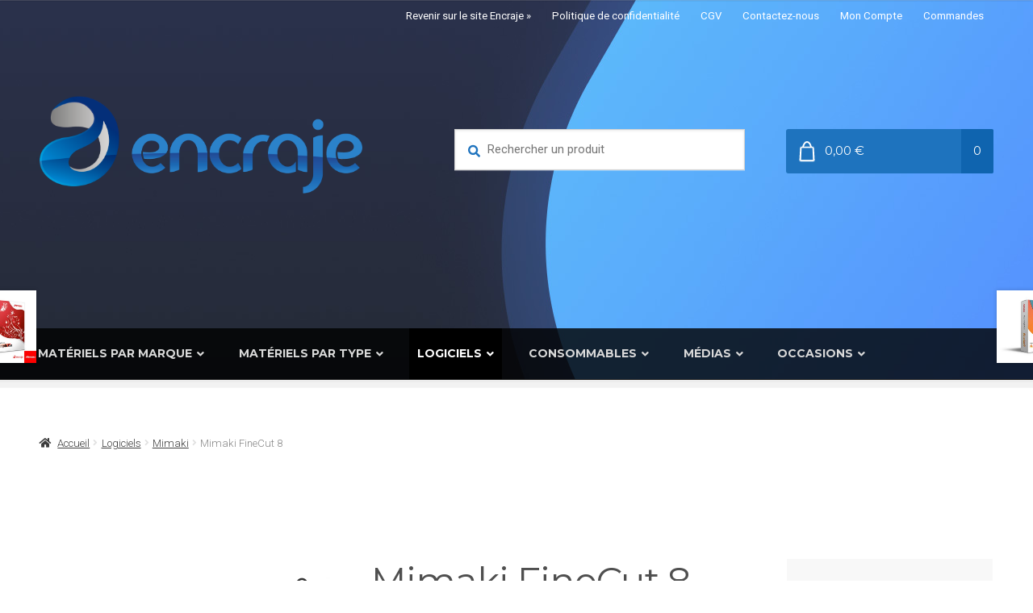

--- FILE ---
content_type: text/html; charset=UTF-8
request_url: https://boutique.encraje.fr/produit/mimaki-finecut-8/
body_size: 42813
content:
<!doctype html>
<html lang="fr-FR">
<head>
<meta charset="UTF-8">
<meta name="viewport" content="width=device-width, initial-scale=1">
<link rel="profile" href="https://gmpg.org/xfn/11">
<link rel="pingback" href="https://boutique.encraje.fr/encraje/xmlrpc.php">

<meta name='robots' content='index, follow, max-image-preview:large, max-snippet:-1, max-video-preview:-1' />
	<style>img:is([sizes="auto" i], [sizes^="auto," i]) { contain-intrinsic-size: 3000px 1500px }</style>
	
<!-- Google Tag Manager for WordPress by gtm4wp.com -->
<script data-cfasync="false" data-pagespeed-no-defer>
	var gtm4wp_datalayer_name = "dataLayer";
	var dataLayer = dataLayer || [];
	const gtm4wp_use_sku_instead = false;
	const gtm4wp_currency = 'EUR';
	const gtm4wp_product_per_impression = 10;
	const gtm4wp_clear_ecommerce = false;
	const gtm4wp_datalayer_max_timeout = 2000;
</script>
<!-- End Google Tag Manager for WordPress by gtm4wp.com -->
	<!-- This site is optimized with the Yoast SEO plugin v26.1.1 - https://yoast.com/wordpress/plugins/seo/ -->
	<title>Mimaki FineCut 8 : Logiciel de découpe pour plotter Mimaki</title>
	<meta name="description" content="Mimaki FineCut 8 offre un flux d’impression-découpe extrêmement simple et la découpe aisée de formes et de caractères avec vinyle couleur." />
	<link rel="canonical" href="https://boutique.encraje.fr/produit/mimaki-finecut-8/" />
	<meta property="og:locale" content="fr_FR" />
	<meta property="og:type" content="article" />
	<meta property="og:title" content="Mimaki FineCut 8 : Logiciel de découpe pour plotter Mimaki" />
	<meta property="og:description" content="Mimaki FineCut 8 offre un flux d’impression-découpe extrêmement simple et la découpe aisée de formes et de caractères avec vinyle couleur." />
	<meta property="og:url" content="https://boutique.encraje.fr/produit/mimaki-finecut-8/" />
	<meta property="og:site_name" content="Encraje" />
	<meta property="article:modified_time" content="2020-08-13T14:10:51+00:00" />
	<meta property="og:image" content="https://boutique.encraje.fr/encraje/wp-content/uploads/2019/09/Mimaki-FineCut-8_Encraje_1-X.jpg" />
	<meta property="og:image:width" content="850" />
	<meta property="og:image:height" content="850" />
	<meta property="og:image:type" content="image/jpeg" />
	<meta name="twitter:card" content="summary_large_image" />
	<meta name="twitter:label1" content="Durée de lecture estimée" />
	<meta name="twitter:data1" content="4 minutes" />
	<script type="application/ld+json" class="yoast-schema-graph">{"@context":"https://schema.org","@graph":[{"@type":"WebPage","@id":"https://boutique.encraje.fr/produit/mimaki-finecut-8/","url":"https://boutique.encraje.fr/produit/mimaki-finecut-8/","name":"Mimaki FineCut 8 : Logiciel de découpe pour plotter Mimaki","isPartOf":{"@id":"https://boutique.encraje.fr/#website"},"primaryImageOfPage":{"@id":"https://boutique.encraje.fr/produit/mimaki-finecut-8/#primaryimage"},"image":{"@id":"https://boutique.encraje.fr/produit/mimaki-finecut-8/#primaryimage"},"thumbnailUrl":"https://boutique.encraje.fr/encraje/wp-content/uploads/2019/09/Mimaki-FineCut-8_Encraje_1-X.jpg","datePublished":"2019-09-18T09:18:22+00:00","dateModified":"2020-08-13T14:10:51+00:00","description":"Mimaki FineCut 8 offre un flux d’impression-découpe extrêmement simple et la découpe aisée de formes et de caractères avec vinyle couleur.","breadcrumb":{"@id":"https://boutique.encraje.fr/produit/mimaki-finecut-8/#breadcrumb"},"inLanguage":"fr-FR","potentialAction":[{"@type":"ReadAction","target":["https://boutique.encraje.fr/produit/mimaki-finecut-8/"]}]},{"@type":"ImageObject","inLanguage":"fr-FR","@id":"https://boutique.encraje.fr/produit/mimaki-finecut-8/#primaryimage","url":"https://boutique.encraje.fr/encraje/wp-content/uploads/2019/09/Mimaki-FineCut-8_Encraje_1-X.jpg","contentUrl":"https://boutique.encraje.fr/encraje/wp-content/uploads/2019/09/Mimaki-FineCut-8_Encraje_1-X.jpg","width":850,"height":850,"caption":"Mimaki FineCut 8"},{"@type":"BreadcrumbList","@id":"https://boutique.encraje.fr/produit/mimaki-finecut-8/#breadcrumb","itemListElement":[{"@type":"ListItem","position":1,"name":"Accueil","item":"https://boutique.encraje.fr/"},{"@type":"ListItem","position":2,"name":"La Boutique","item":"https://boutique.encraje.fr/boutique/"},{"@type":"ListItem","position":3,"name":"Mimaki FineCut 8"}]},{"@type":"WebSite","@id":"https://boutique.encraje.fr/#website","url":"https://boutique.encraje.fr/","name":"Encraje","description":"Imprimantes et consommables pour l’impression jet d’encre grand format","publisher":{"@id":"https://boutique.encraje.fr/#organization"},"potentialAction":[{"@type":"SearchAction","target":{"@type":"EntryPoint","urlTemplate":"https://boutique.encraje.fr/?s={search_term_string}"},"query-input":{"@type":"PropertyValueSpecification","valueRequired":true,"valueName":"search_term_string"}}],"inLanguage":"fr-FR"},{"@type":"Organization","@id":"https://boutique.encraje.fr/#organization","name":"Boutique Encraje","url":"https://boutique.encraje.fr/","logo":{"@type":"ImageObject","inLanguage":"fr-FR","@id":"https://boutique.encraje.fr/#/schema/logo/image/","url":"https://boutique.encraje.fr/encraje/wp-content/uploads/2015/06/logo_encraje.png","contentUrl":"https://boutique.encraje.fr/encraje/wp-content/uploads/2015/06/logo_encraje.png","width":334,"height":110,"caption":"Boutique Encraje"},"image":{"@id":"https://boutique.encraje.fr/#/schema/logo/image/"}}]}</script>
	<!-- / Yoast SEO plugin. -->


<link rel='dns-prefetch' href='//maps.googleapis.com' />
<link rel='dns-prefetch' href='//fonts.googleapis.com' />
<link rel="alternate" type="application/rss+xml" title="Encraje &raquo; Flux" href="https://boutique.encraje.fr/feed/" />
<link rel="alternate" type="application/rss+xml" title="Encraje &raquo; Flux des commentaires" href="https://boutique.encraje.fr/comments/feed/" />
<script>
window._wpemojiSettings = {"baseUrl":"https:\/\/s.w.org\/images\/core\/emoji\/16.0.1\/72x72\/","ext":".png","svgUrl":"https:\/\/s.w.org\/images\/core\/emoji\/16.0.1\/svg\/","svgExt":".svg","source":{"concatemoji":"https:\/\/boutique.encraje.fr\/encraje\/wp-includes\/js\/wp-emoji-release.min.js?ver=424c32b7c6bd1395a10c5833c989d0ba"}};
/*! This file is auto-generated */
!function(s,n){var o,i,e;function c(e){try{var t={supportTests:e,timestamp:(new Date).valueOf()};sessionStorage.setItem(o,JSON.stringify(t))}catch(e){}}function p(e,t,n){e.clearRect(0,0,e.canvas.width,e.canvas.height),e.fillText(t,0,0);var t=new Uint32Array(e.getImageData(0,0,e.canvas.width,e.canvas.height).data),a=(e.clearRect(0,0,e.canvas.width,e.canvas.height),e.fillText(n,0,0),new Uint32Array(e.getImageData(0,0,e.canvas.width,e.canvas.height).data));return t.every(function(e,t){return e===a[t]})}function u(e,t){e.clearRect(0,0,e.canvas.width,e.canvas.height),e.fillText(t,0,0);for(var n=e.getImageData(16,16,1,1),a=0;a<n.data.length;a++)if(0!==n.data[a])return!1;return!0}function f(e,t,n,a){switch(t){case"flag":return n(e,"\ud83c\udff3\ufe0f\u200d\u26a7\ufe0f","\ud83c\udff3\ufe0f\u200b\u26a7\ufe0f")?!1:!n(e,"\ud83c\udde8\ud83c\uddf6","\ud83c\udde8\u200b\ud83c\uddf6")&&!n(e,"\ud83c\udff4\udb40\udc67\udb40\udc62\udb40\udc65\udb40\udc6e\udb40\udc67\udb40\udc7f","\ud83c\udff4\u200b\udb40\udc67\u200b\udb40\udc62\u200b\udb40\udc65\u200b\udb40\udc6e\u200b\udb40\udc67\u200b\udb40\udc7f");case"emoji":return!a(e,"\ud83e\udedf")}return!1}function g(e,t,n,a){var r="undefined"!=typeof WorkerGlobalScope&&self instanceof WorkerGlobalScope?new OffscreenCanvas(300,150):s.createElement("canvas"),o=r.getContext("2d",{willReadFrequently:!0}),i=(o.textBaseline="top",o.font="600 32px Arial",{});return e.forEach(function(e){i[e]=t(o,e,n,a)}),i}function t(e){var t=s.createElement("script");t.src=e,t.defer=!0,s.head.appendChild(t)}"undefined"!=typeof Promise&&(o="wpEmojiSettingsSupports",i=["flag","emoji"],n.supports={everything:!0,everythingExceptFlag:!0},e=new Promise(function(e){s.addEventListener("DOMContentLoaded",e,{once:!0})}),new Promise(function(t){var n=function(){try{var e=JSON.parse(sessionStorage.getItem(o));if("object"==typeof e&&"number"==typeof e.timestamp&&(new Date).valueOf()<e.timestamp+604800&&"object"==typeof e.supportTests)return e.supportTests}catch(e){}return null}();if(!n){if("undefined"!=typeof Worker&&"undefined"!=typeof OffscreenCanvas&&"undefined"!=typeof URL&&URL.createObjectURL&&"undefined"!=typeof Blob)try{var e="postMessage("+g.toString()+"("+[JSON.stringify(i),f.toString(),p.toString(),u.toString()].join(",")+"));",a=new Blob([e],{type:"text/javascript"}),r=new Worker(URL.createObjectURL(a),{name:"wpTestEmojiSupports"});return void(r.onmessage=function(e){c(n=e.data),r.terminate(),t(n)})}catch(e){}c(n=g(i,f,p,u))}t(n)}).then(function(e){for(var t in e)n.supports[t]=e[t],n.supports.everything=n.supports.everything&&n.supports[t],"flag"!==t&&(n.supports.everythingExceptFlag=n.supports.everythingExceptFlag&&n.supports[t]);n.supports.everythingExceptFlag=n.supports.everythingExceptFlag&&!n.supports.flag,n.DOMReady=!1,n.readyCallback=function(){n.DOMReady=!0}}).then(function(){return e}).then(function(){var e;n.supports.everything||(n.readyCallback(),(e=n.source||{}).concatemoji?t(e.concatemoji):e.wpemoji&&e.twemoji&&(t(e.twemoji),t(e.wpemoji)))}))}((window,document),window._wpemojiSettings);
</script>
<style id='wp-emoji-styles-inline-css'>

	img.wp-smiley, img.emoji {
		display: inline !important;
		border: none !important;
		box-shadow: none !important;
		height: 1em !important;
		width: 1em !important;
		margin: 0 0.07em !important;
		vertical-align: -0.1em !important;
		background: none !important;
		padding: 0 !important;
	}
</style>
<link rel='stylesheet' id='wp-block-library-css' href='https://boutique.encraje.fr/encraje/wp-includes/css/dist/block-library/style.min.css?ver=424c32b7c6bd1395a10c5833c989d0ba' media='all' />
<style id='wp-block-library-theme-inline-css'>
.wp-block-audio :where(figcaption){color:#555;font-size:13px;text-align:center}.is-dark-theme .wp-block-audio :where(figcaption){color:#ffffffa6}.wp-block-audio{margin:0 0 1em}.wp-block-code{border:1px solid #ccc;border-radius:4px;font-family:Menlo,Consolas,monaco,monospace;padding:.8em 1em}.wp-block-embed :where(figcaption){color:#555;font-size:13px;text-align:center}.is-dark-theme .wp-block-embed :where(figcaption){color:#ffffffa6}.wp-block-embed{margin:0 0 1em}.blocks-gallery-caption{color:#555;font-size:13px;text-align:center}.is-dark-theme .blocks-gallery-caption{color:#ffffffa6}:root :where(.wp-block-image figcaption){color:#555;font-size:13px;text-align:center}.is-dark-theme :root :where(.wp-block-image figcaption){color:#ffffffa6}.wp-block-image{margin:0 0 1em}.wp-block-pullquote{border-bottom:4px solid;border-top:4px solid;color:currentColor;margin-bottom:1.75em}.wp-block-pullquote cite,.wp-block-pullquote footer,.wp-block-pullquote__citation{color:currentColor;font-size:.8125em;font-style:normal;text-transform:uppercase}.wp-block-quote{border-left:.25em solid;margin:0 0 1.75em;padding-left:1em}.wp-block-quote cite,.wp-block-quote footer{color:currentColor;font-size:.8125em;font-style:normal;position:relative}.wp-block-quote:where(.has-text-align-right){border-left:none;border-right:.25em solid;padding-left:0;padding-right:1em}.wp-block-quote:where(.has-text-align-center){border:none;padding-left:0}.wp-block-quote.is-large,.wp-block-quote.is-style-large,.wp-block-quote:where(.is-style-plain){border:none}.wp-block-search .wp-block-search__label{font-weight:700}.wp-block-search__button{border:1px solid #ccc;padding:.375em .625em}:where(.wp-block-group.has-background){padding:1.25em 2.375em}.wp-block-separator.has-css-opacity{opacity:.4}.wp-block-separator{border:none;border-bottom:2px solid;margin-left:auto;margin-right:auto}.wp-block-separator.has-alpha-channel-opacity{opacity:1}.wp-block-separator:not(.is-style-wide):not(.is-style-dots){width:100px}.wp-block-separator.has-background:not(.is-style-dots){border-bottom:none;height:1px}.wp-block-separator.has-background:not(.is-style-wide):not(.is-style-dots){height:2px}.wp-block-table{margin:0 0 1em}.wp-block-table td,.wp-block-table th{word-break:normal}.wp-block-table :where(figcaption){color:#555;font-size:13px;text-align:center}.is-dark-theme .wp-block-table :where(figcaption){color:#ffffffa6}.wp-block-video :where(figcaption){color:#555;font-size:13px;text-align:center}.is-dark-theme .wp-block-video :where(figcaption){color:#ffffffa6}.wp-block-video{margin:0 0 1em}:root :where(.wp-block-template-part.has-background){margin-bottom:0;margin-top:0;padding:1.25em 2.375em}
</style>
<style id='classic-theme-styles-inline-css'>
/*! This file is auto-generated */
.wp-block-button__link{color:#fff;background-color:#32373c;border-radius:9999px;box-shadow:none;text-decoration:none;padding:calc(.667em + 2px) calc(1.333em + 2px);font-size:1.125em}.wp-block-file__button{background:#32373c;color:#fff;text-decoration:none}
</style>
<link rel='stylesheet' id='storefront-gutenberg-blocks-css' href='https://boutique.encraje.fr/encraje/wp-content/themes/storefront/assets/css/base/gutenberg-blocks.css?ver=4.6.2' media='all' />
<style id='storefront-gutenberg-blocks-inline-css'>

				.wp-block-button__link:not(.has-text-color) {
					color: #333333;
				}

				.wp-block-button__link:not(.has-text-color):hover,
				.wp-block-button__link:not(.has-text-color):focus,
				.wp-block-button__link:not(.has-text-color):active {
					color: #333333;
				}

				.wp-block-button__link:not(.has-background) {
					background-color: #ffffff;
				}

				.wp-block-button__link:not(.has-background):hover,
				.wp-block-button__link:not(.has-background):focus,
				.wp-block-button__link:not(.has-background):active {
					border-color: #e6e6e6;
					background-color: #e6e6e6;
				}

				.wc-block-grid__products .wc-block-grid__product .wp-block-button__link {
					background-color: #ffffff;
					border-color: #ffffff;
					color: #333333;
				}

				.wp-block-quote footer,
				.wp-block-quote cite,
				.wp-block-quote__citation {
					color: #888888;
				}

				.wp-block-pullquote cite,
				.wp-block-pullquote footer,
				.wp-block-pullquote__citation {
					color: #888888;
				}

				.wp-block-image figcaption {
					color: #888888;
				}

				.wp-block-separator.is-style-dots::before {
					color: #4f4f4f;
				}

				.wp-block-file a.wp-block-file__button {
					color: #333333;
					background-color: #ffffff;
					border-color: #ffffff;
				}

				.wp-block-file a.wp-block-file__button:hover,
				.wp-block-file a.wp-block-file__button:focus,
				.wp-block-file a.wp-block-file__button:active {
					color: #333333;
					background-color: #e6e6e6;
				}

				.wp-block-code,
				.wp-block-preformatted pre {
					color: #888888;
				}

				.wp-block-table:not( .has-background ):not( .is-style-stripes ) tbody tr:nth-child(2n) td {
					background-color: #fdfdfd;
				}

				.wp-block-cover .wp-block-cover__inner-container h1:not(.has-text-color),
				.wp-block-cover .wp-block-cover__inner-container h2:not(.has-text-color),
				.wp-block-cover .wp-block-cover__inner-container h3:not(.has-text-color),
				.wp-block-cover .wp-block-cover__inner-container h4:not(.has-text-color),
				.wp-block-cover .wp-block-cover__inner-container h5:not(.has-text-color),
				.wp-block-cover .wp-block-cover__inner-container h6:not(.has-text-color) {
					color: #000000;
				}

				div.wc-block-components-price-slider__range-input-progress,
				.rtl .wc-block-components-price-slider__range-input-progress {
					--range-color: #1e73be;
				}

				/* Target only IE11 */
				@media all and (-ms-high-contrast: none), (-ms-high-contrast: active) {
					.wc-block-components-price-slider__range-input-progress {
						background: #1e73be;
					}
				}

				.wc-block-components-button:not(.is-link) {
					background-color: #333333;
					color: #ffffff;
				}

				.wc-block-components-button:not(.is-link):hover,
				.wc-block-components-button:not(.is-link):focus,
				.wc-block-components-button:not(.is-link):active {
					background-color: #1a1a1a;
					color: #ffffff;
				}

				.wc-block-components-button:not(.is-link):disabled {
					background-color: #333333;
					color: #ffffff;
				}

				.wc-block-cart__submit-container {
					background-color: #ffffff;
				}

				.wc-block-cart__submit-container::before {
					color: rgba(220,220,220,0.5);
				}

				.wc-block-components-order-summary-item__quantity {
					background-color: #ffffff;
					border-color: #888888;
					box-shadow: 0 0 0 2px #ffffff;
					color: #888888;
				}
			
</style>
<style id='global-styles-inline-css'>
:root{--wp--preset--aspect-ratio--square: 1;--wp--preset--aspect-ratio--4-3: 4/3;--wp--preset--aspect-ratio--3-4: 3/4;--wp--preset--aspect-ratio--3-2: 3/2;--wp--preset--aspect-ratio--2-3: 2/3;--wp--preset--aspect-ratio--16-9: 16/9;--wp--preset--aspect-ratio--9-16: 9/16;--wp--preset--color--black: #000000;--wp--preset--color--cyan-bluish-gray: #abb8c3;--wp--preset--color--white: #ffffff;--wp--preset--color--pale-pink: #f78da7;--wp--preset--color--vivid-red: #cf2e2e;--wp--preset--color--luminous-vivid-orange: #ff6900;--wp--preset--color--luminous-vivid-amber: #fcb900;--wp--preset--color--light-green-cyan: #7bdcb5;--wp--preset--color--vivid-green-cyan: #00d084;--wp--preset--color--pale-cyan-blue: #8ed1fc;--wp--preset--color--vivid-cyan-blue: #0693e3;--wp--preset--color--vivid-purple: #9b51e0;--wp--preset--gradient--vivid-cyan-blue-to-vivid-purple: linear-gradient(135deg,rgba(6,147,227,1) 0%,rgb(155,81,224) 100%);--wp--preset--gradient--light-green-cyan-to-vivid-green-cyan: linear-gradient(135deg,rgb(122,220,180) 0%,rgb(0,208,130) 100%);--wp--preset--gradient--luminous-vivid-amber-to-luminous-vivid-orange: linear-gradient(135deg,rgba(252,185,0,1) 0%,rgba(255,105,0,1) 100%);--wp--preset--gradient--luminous-vivid-orange-to-vivid-red: linear-gradient(135deg,rgba(255,105,0,1) 0%,rgb(207,46,46) 100%);--wp--preset--gradient--very-light-gray-to-cyan-bluish-gray: linear-gradient(135deg,rgb(238,238,238) 0%,rgb(169,184,195) 100%);--wp--preset--gradient--cool-to-warm-spectrum: linear-gradient(135deg,rgb(74,234,220) 0%,rgb(151,120,209) 20%,rgb(207,42,186) 40%,rgb(238,44,130) 60%,rgb(251,105,98) 80%,rgb(254,248,76) 100%);--wp--preset--gradient--blush-light-purple: linear-gradient(135deg,rgb(255,206,236) 0%,rgb(152,150,240) 100%);--wp--preset--gradient--blush-bordeaux: linear-gradient(135deg,rgb(254,205,165) 0%,rgb(254,45,45) 50%,rgb(107,0,62) 100%);--wp--preset--gradient--luminous-dusk: linear-gradient(135deg,rgb(255,203,112) 0%,rgb(199,81,192) 50%,rgb(65,88,208) 100%);--wp--preset--gradient--pale-ocean: linear-gradient(135deg,rgb(255,245,203) 0%,rgb(182,227,212) 50%,rgb(51,167,181) 100%);--wp--preset--gradient--electric-grass: linear-gradient(135deg,rgb(202,248,128) 0%,rgb(113,206,126) 100%);--wp--preset--gradient--midnight: linear-gradient(135deg,rgb(2,3,129) 0%,rgb(40,116,252) 100%);--wp--preset--font-size--small: 14px;--wp--preset--font-size--medium: 23px;--wp--preset--font-size--large: 26px;--wp--preset--font-size--x-large: 42px;--wp--preset--font-size--normal: 16px;--wp--preset--font-size--huge: 37px;--wp--preset--spacing--20: 0.44rem;--wp--preset--spacing--30: 0.67rem;--wp--preset--spacing--40: 1rem;--wp--preset--spacing--50: 1.5rem;--wp--preset--spacing--60: 2.25rem;--wp--preset--spacing--70: 3.38rem;--wp--preset--spacing--80: 5.06rem;--wp--preset--shadow--natural: 6px 6px 9px rgba(0, 0, 0, 0.2);--wp--preset--shadow--deep: 12px 12px 50px rgba(0, 0, 0, 0.4);--wp--preset--shadow--sharp: 6px 6px 0px rgba(0, 0, 0, 0.2);--wp--preset--shadow--outlined: 6px 6px 0px -3px rgba(255, 255, 255, 1), 6px 6px rgba(0, 0, 0, 1);--wp--preset--shadow--crisp: 6px 6px 0px rgba(0, 0, 0, 1);}:root :where(.is-layout-flow) > :first-child{margin-block-start: 0;}:root :where(.is-layout-flow) > :last-child{margin-block-end: 0;}:root :where(.is-layout-flow) > *{margin-block-start: 24px;margin-block-end: 0;}:root :where(.is-layout-constrained) > :first-child{margin-block-start: 0;}:root :where(.is-layout-constrained) > :last-child{margin-block-end: 0;}:root :where(.is-layout-constrained) > *{margin-block-start: 24px;margin-block-end: 0;}:root :where(.is-layout-flex){gap: 24px;}:root :where(.is-layout-grid){gap: 24px;}body .is-layout-flex{display: flex;}.is-layout-flex{flex-wrap: wrap;align-items: center;}.is-layout-flex > :is(*, div){margin: 0;}body .is-layout-grid{display: grid;}.is-layout-grid > :is(*, div){margin: 0;}.has-black-color{color: var(--wp--preset--color--black) !important;}.has-cyan-bluish-gray-color{color: var(--wp--preset--color--cyan-bluish-gray) !important;}.has-white-color{color: var(--wp--preset--color--white) !important;}.has-pale-pink-color{color: var(--wp--preset--color--pale-pink) !important;}.has-vivid-red-color{color: var(--wp--preset--color--vivid-red) !important;}.has-luminous-vivid-orange-color{color: var(--wp--preset--color--luminous-vivid-orange) !important;}.has-luminous-vivid-amber-color{color: var(--wp--preset--color--luminous-vivid-amber) !important;}.has-light-green-cyan-color{color: var(--wp--preset--color--light-green-cyan) !important;}.has-vivid-green-cyan-color{color: var(--wp--preset--color--vivid-green-cyan) !important;}.has-pale-cyan-blue-color{color: var(--wp--preset--color--pale-cyan-blue) !important;}.has-vivid-cyan-blue-color{color: var(--wp--preset--color--vivid-cyan-blue) !important;}.has-vivid-purple-color{color: var(--wp--preset--color--vivid-purple) !important;}.has-black-background-color{background-color: var(--wp--preset--color--black) !important;}.has-cyan-bluish-gray-background-color{background-color: var(--wp--preset--color--cyan-bluish-gray) !important;}.has-white-background-color{background-color: var(--wp--preset--color--white) !important;}.has-pale-pink-background-color{background-color: var(--wp--preset--color--pale-pink) !important;}.has-vivid-red-background-color{background-color: var(--wp--preset--color--vivid-red) !important;}.has-luminous-vivid-orange-background-color{background-color: var(--wp--preset--color--luminous-vivid-orange) !important;}.has-luminous-vivid-amber-background-color{background-color: var(--wp--preset--color--luminous-vivid-amber) !important;}.has-light-green-cyan-background-color{background-color: var(--wp--preset--color--light-green-cyan) !important;}.has-vivid-green-cyan-background-color{background-color: var(--wp--preset--color--vivid-green-cyan) !important;}.has-pale-cyan-blue-background-color{background-color: var(--wp--preset--color--pale-cyan-blue) !important;}.has-vivid-cyan-blue-background-color{background-color: var(--wp--preset--color--vivid-cyan-blue) !important;}.has-vivid-purple-background-color{background-color: var(--wp--preset--color--vivid-purple) !important;}.has-black-border-color{border-color: var(--wp--preset--color--black) !important;}.has-cyan-bluish-gray-border-color{border-color: var(--wp--preset--color--cyan-bluish-gray) !important;}.has-white-border-color{border-color: var(--wp--preset--color--white) !important;}.has-pale-pink-border-color{border-color: var(--wp--preset--color--pale-pink) !important;}.has-vivid-red-border-color{border-color: var(--wp--preset--color--vivid-red) !important;}.has-luminous-vivid-orange-border-color{border-color: var(--wp--preset--color--luminous-vivid-orange) !important;}.has-luminous-vivid-amber-border-color{border-color: var(--wp--preset--color--luminous-vivid-amber) !important;}.has-light-green-cyan-border-color{border-color: var(--wp--preset--color--light-green-cyan) !important;}.has-vivid-green-cyan-border-color{border-color: var(--wp--preset--color--vivid-green-cyan) !important;}.has-pale-cyan-blue-border-color{border-color: var(--wp--preset--color--pale-cyan-blue) !important;}.has-vivid-cyan-blue-border-color{border-color: var(--wp--preset--color--vivid-cyan-blue) !important;}.has-vivid-purple-border-color{border-color: var(--wp--preset--color--vivid-purple) !important;}.has-vivid-cyan-blue-to-vivid-purple-gradient-background{background: var(--wp--preset--gradient--vivid-cyan-blue-to-vivid-purple) !important;}.has-light-green-cyan-to-vivid-green-cyan-gradient-background{background: var(--wp--preset--gradient--light-green-cyan-to-vivid-green-cyan) !important;}.has-luminous-vivid-amber-to-luminous-vivid-orange-gradient-background{background: var(--wp--preset--gradient--luminous-vivid-amber-to-luminous-vivid-orange) !important;}.has-luminous-vivid-orange-to-vivid-red-gradient-background{background: var(--wp--preset--gradient--luminous-vivid-orange-to-vivid-red) !important;}.has-very-light-gray-to-cyan-bluish-gray-gradient-background{background: var(--wp--preset--gradient--very-light-gray-to-cyan-bluish-gray) !important;}.has-cool-to-warm-spectrum-gradient-background{background: var(--wp--preset--gradient--cool-to-warm-spectrum) !important;}.has-blush-light-purple-gradient-background{background: var(--wp--preset--gradient--blush-light-purple) !important;}.has-blush-bordeaux-gradient-background{background: var(--wp--preset--gradient--blush-bordeaux) !important;}.has-luminous-dusk-gradient-background{background: var(--wp--preset--gradient--luminous-dusk) !important;}.has-pale-ocean-gradient-background{background: var(--wp--preset--gradient--pale-ocean) !important;}.has-electric-grass-gradient-background{background: var(--wp--preset--gradient--electric-grass) !important;}.has-midnight-gradient-background{background: var(--wp--preset--gradient--midnight) !important;}.has-small-font-size{font-size: var(--wp--preset--font-size--small) !important;}.has-medium-font-size{font-size: var(--wp--preset--font-size--medium) !important;}.has-large-font-size{font-size: var(--wp--preset--font-size--large) !important;}.has-x-large-font-size{font-size: var(--wp--preset--font-size--x-large) !important;}
:root :where(.wp-block-pullquote){font-size: 1.5em;line-height: 1.6;}
</style>
<link rel='stylesheet' id='contact-form-7-css' href='https://boutique.encraje.fr/encraje/wp-content/plugins/contact-form-7/includes/css/styles.css?ver=6.1.2' media='all' />
<link rel='stylesheet' id='woocommerce-conditional-product-fees-for-checkout-css' href='https://boutique.encraje.fr/encraje/wp-content/plugins/woo-conditional-product-fees-for-checkout/public/css/woocommerce-conditional-product-fees-for-checkout-public.css?ver=4.3.2' media='all' />
<link rel='stylesheet' id='photoswipe-css' href='https://boutique.encraje.fr/encraje/wp-content/plugins/woocommerce/assets/css/photoswipe/photoswipe.min.css?ver=10.2.3' media='all' />
<link rel='stylesheet' id='photoswipe-default-skin-css' href='https://boutique.encraje.fr/encraje/wp-content/plugins/woocommerce/assets/css/photoswipe/default-skin/default-skin.min.css?ver=10.2.3' media='all' />
<style id='woocommerce-inline-inline-css'>
.woocommerce form .form-row .required { visibility: visible; }
</style>
<link rel='stylesheet' id='wcpv-frontend-styles-css' href='https://boutique.encraje.fr/encraje/wp-content/plugins/woocommerce-product-vendors/assets/css/wcpv-frontend-styles.css?ver=2.1.58' media='all' />
<link rel='stylesheet' id='wps-storefront-css' href='https://boutique.encraje.fr/encraje/wp-content/plugins/woocommerce-product-search/css/storefront.min.css?ver=2.13.3' media='all' />
<link rel='stylesheet' id='brands-styles-css' href='https://boutique.encraje.fr/encraje/wp-content/plugins/woocommerce/assets/css/brands.css?ver=10.2.3' media='all' />
<link rel='stylesheet' id='storefront-style-css' href='https://boutique.encraje.fr/encraje/wp-content/themes/storefront/style.css?ver=424c32b7c6bd1395a10c5833c989d0ba' media='all' />
<style id='storefront-style-inline-css'>

			.main-navigation ul li a,
			.site-title a,
			ul.menu li a,
			.site-branding h1 a,
			button.menu-toggle,
			button.menu-toggle:hover,
			.handheld-navigation .dropdown-toggle {
				color: #ffffff;
			}

			button.menu-toggle,
			button.menu-toggle:hover {
				border-color: #ffffff;
			}

			.main-navigation ul li a:hover,
			.main-navigation ul li:hover > a,
			.site-title a:hover,
			.site-header ul.menu li.current-menu-item > a {
				color: #ffffff;
			}

			table:not( .has-background ) th {
				background-color: #f8f8f8;
			}

			table:not( .has-background ) tbody td {
				background-color: #fdfdfd;
			}

			table:not( .has-background ) tbody tr:nth-child(2n) td,
			fieldset,
			fieldset legend {
				background-color: #fbfbfb;
			}

			.site-header,
			.secondary-navigation ul ul,
			.main-navigation ul.menu > li.menu-item-has-children:after,
			.secondary-navigation ul.menu ul,
			.storefront-handheld-footer-bar,
			.storefront-handheld-footer-bar ul li > a,
			.storefront-handheld-footer-bar ul li.search .site-search,
			button.menu-toggle,
			button.menu-toggle:hover {
				background-color: #333333;
			}

			p.site-description,
			.site-header,
			.storefront-handheld-footer-bar {
				color: #ffffff;
			}

			button.menu-toggle:after,
			button.menu-toggle:before,
			button.menu-toggle span:before {
				background-color: #ffffff;
			}

			h1, h2, h3, h4, h5, h6, .wc-block-grid__product-title {
				color: #4f4f4f;
			}

			.widget h1 {
				border-bottom-color: #4f4f4f;
			}

			body,
			.secondary-navigation a {
				color: #888888;
			}

			.widget-area .widget a,
			.hentry .entry-header .posted-on a,
			.hentry .entry-header .post-author a,
			.hentry .entry-header .post-comments a,
			.hentry .entry-header .byline a {
				color: #8d8d8d;
			}

			a {
				color: #1e73be;
			}

			a:focus,
			button:focus,
			.button.alt:focus,
			input:focus,
			textarea:focus,
			input[type="button"]:focus,
			input[type="reset"]:focus,
			input[type="submit"]:focus,
			input[type="email"]:focus,
			input[type="tel"]:focus,
			input[type="url"]:focus,
			input[type="password"]:focus,
			input[type="search"]:focus {
				outline-color: #1e73be;
			}

			button, input[type="button"], input[type="reset"], input[type="submit"], .button, .widget a.button {
				background-color: #ffffff;
				border-color: #ffffff;
				color: #333333;
			}

			button:hover, input[type="button"]:hover, input[type="reset"]:hover, input[type="submit"]:hover, .button:hover, .widget a.button:hover {
				background-color: #e6e6e6;
				border-color: #e6e6e6;
				color: #333333;
			}

			button.alt, input[type="button"].alt, input[type="reset"].alt, input[type="submit"].alt, .button.alt, .widget-area .widget a.button.alt {
				background-color: #333333;
				border-color: #333333;
				color: #ffffff;
			}

			button.alt:hover, input[type="button"].alt:hover, input[type="reset"].alt:hover, input[type="submit"].alt:hover, .button.alt:hover, .widget-area .widget a.button.alt:hover {
				background-color: #1a1a1a;
				border-color: #1a1a1a;
				color: #ffffff;
			}

			.pagination .page-numbers li .page-numbers.current {
				background-color: #e6e6e6;
				color: #7e7e7e;
			}

			#comments .comment-list .comment-content .comment-text {
				background-color: #f8f8f8;
			}

			.site-footer {
				background-color: #2c2d33;
				color: #e8e8e8;
			}

			.site-footer a:not(.button):not(.components-button) {
				color: #ffffff;
			}

			.site-footer .storefront-handheld-footer-bar a:not(.button):not(.components-button) {
				color: #ffffff;
			}

			.site-footer h1, .site-footer h2, .site-footer h3, .site-footer h4, .site-footer h5, .site-footer h6, .site-footer .widget .widget-title, .site-footer .widget .widgettitle {
				color: #ffffff;
			}

			.page-template-template-homepage.has-post-thumbnail .type-page.has-post-thumbnail .entry-title {
				color: #000000;
			}

			.page-template-template-homepage.has-post-thumbnail .type-page.has-post-thumbnail .entry-content {
				color: #000000;
			}

			@media screen and ( min-width: 768px ) {
				.secondary-navigation ul.menu a:hover {
					color: #ffffff;
				}

				.secondary-navigation ul.menu a {
					color: #ffffff;
				}

				.main-navigation ul.menu ul.sub-menu,
				.main-navigation ul.nav-menu ul.children {
					background-color: #242424;
				}

				.site-header {
					border-bottom-color: #242424;
				}
			}

				.sp-fixed-width .site {
					background-color:#ffffff;
				}
			

				.checkout-slides .sp-checkout-control-nav li a:after {
					background-color:#ffffff;
					border: 4px solid #d7d7d7;
				}

				.checkout-slides .sp-checkout-control-nav li:nth-child(2) a.flex-active:after {
					border: 4px solid #d7d7d7;
				}

				.checkout-slides .sp-checkout-control-nav li a:before,
				.checkout-slides .sp-checkout-control-nav li:nth-child(2) a.flex-active:before  {
					background-color:#d7d7d7;
				}

				.checkout-slides .sp-checkout-control-nav li:nth-child(2) a:before {
					background-color:#ebebeb;
				}

				.checkout-slides .sp-checkout-control-nav li:nth-child(2) a:after {
					border: 4px solid #ebebeb;
				}
			
</style>
<link rel='stylesheet' id='storefront-icons-css' href='https://boutique.encraje.fr/encraje/wp-content/themes/storefront/assets/css/base/icons.css?ver=4.6.2' media='all' />
<link rel='stylesheet' id='storefront-fonts-css' href='https://fonts.googleapis.com/css?family=Source+Sans+Pro%3A400%2C300%2C300italic%2C400italic%2C600%2C700%2C900&#038;subset=latin%2Clatin-ext&#038;ver=4.6.2' media='all' />
<link rel='stylesheet' id='storefront-woocommerce-style-css' href='https://boutique.encraje.fr/encraje/wp-content/themes/storefront/assets/css/woocommerce/woocommerce.css?ver=4.6.2' media='all' />
<style id='storefront-woocommerce-style-inline-css'>
@font-face {
				font-family: star;
				src: url(https://boutique.encraje.fr/encraje/wp-content/plugins/woocommerce/assets/fonts/star.eot);
				src:
					url(https://boutique.encraje.fr/encraje/wp-content/plugins/woocommerce/assets/fonts/star.eot?#iefix) format("embedded-opentype"),
					url(https://boutique.encraje.fr/encraje/wp-content/plugins/woocommerce/assets/fonts/star.woff) format("woff"),
					url(https://boutique.encraje.fr/encraje/wp-content/plugins/woocommerce/assets/fonts/star.ttf) format("truetype"),
					url(https://boutique.encraje.fr/encraje/wp-content/plugins/woocommerce/assets/fonts/star.svg#star) format("svg");
				font-weight: 400;
				font-style: normal;
			}
			@font-face {
				font-family: WooCommerce;
				src: url(https://boutique.encraje.fr/encraje/wp-content/plugins/woocommerce/assets/fonts/WooCommerce.eot);
				src:
					url(https://boutique.encraje.fr/encraje/wp-content/plugins/woocommerce/assets/fonts/WooCommerce.eot?#iefix) format("embedded-opentype"),
					url(https://boutique.encraje.fr/encraje/wp-content/plugins/woocommerce/assets/fonts/WooCommerce.woff) format("woff"),
					url(https://boutique.encraje.fr/encraje/wp-content/plugins/woocommerce/assets/fonts/WooCommerce.ttf) format("truetype"),
					url(https://boutique.encraje.fr/encraje/wp-content/plugins/woocommerce/assets/fonts/WooCommerce.svg#WooCommerce) format("svg");
				font-weight: 400;
				font-style: normal;
			}

			a.cart-contents,
			.site-header-cart .widget_shopping_cart a {
				color: #ffffff;
			}

			a.cart-contents:hover,
			.site-header-cart .widget_shopping_cart a:hover,
			.site-header-cart:hover > li > a {
				color: #ffffff;
			}

			table.cart td.product-remove,
			table.cart td.actions {
				border-top-color: #ffffff;
			}

			.storefront-handheld-footer-bar ul li.cart .count {
				background-color: #ffffff;
				color: #333333;
				border-color: #333333;
			}

			.woocommerce-tabs ul.tabs li.active a,
			ul.products li.product .price,
			.onsale,
			.wc-block-grid__product-onsale,
			.widget_search form:before,
			.widget_product_search form:before {
				color: #888888;
			}

			.woocommerce-breadcrumb a,
			a.woocommerce-review-link,
			.product_meta a {
				color: #8d8d8d;
			}

			.wc-block-grid__product-onsale,
			.onsale {
				border-color: #888888;
			}

			.star-rating span:before,
			.quantity .plus, .quantity .minus,
			p.stars a:hover:after,
			p.stars a:after,
			.star-rating span:before,
			#payment .payment_methods li input[type=radio]:first-child:checked+label:before {
				color: #1e73be;
			}

			.widget_price_filter .ui-slider .ui-slider-range,
			.widget_price_filter .ui-slider .ui-slider-handle {
				background-color: #1e73be;
			}

			.order_details {
				background-color: #f8f8f8;
			}

			.order_details > li {
				border-bottom: 1px dotted #e3e3e3;
			}

			.order_details:before,
			.order_details:after {
				background: -webkit-linear-gradient(transparent 0,transparent 0),-webkit-linear-gradient(135deg,#f8f8f8 33.33%,transparent 33.33%),-webkit-linear-gradient(45deg,#f8f8f8 33.33%,transparent 33.33%)
			}

			#order_review {
				background-color: #ffffff;
			}

			#payment .payment_methods > li .payment_box,
			#payment .place-order {
				background-color: #fafafa;
			}

			#payment .payment_methods > li:not(.woocommerce-notice) {
				background-color: #f5f5f5;
			}

			#payment .payment_methods > li:not(.woocommerce-notice):hover {
				background-color: #f0f0f0;
			}

			.woocommerce-pagination .page-numbers li .page-numbers.current {
				background-color: #e6e6e6;
				color: #7e7e7e;
			}

			.wc-block-grid__product-onsale,
			.onsale,
			.woocommerce-pagination .page-numbers li .page-numbers:not(.current) {
				color: #888888;
			}

			p.stars a:before,
			p.stars a:hover~a:before,
			p.stars.selected a.active~a:before {
				color: #888888;
			}

			p.stars.selected a.active:before,
			p.stars:hover a:before,
			p.stars.selected a:not(.active):before,
			p.stars.selected a.active:before {
				color: #1e73be;
			}

			.single-product div.product .woocommerce-product-gallery .woocommerce-product-gallery__trigger {
				background-color: #ffffff;
				color: #333333;
			}

			.single-product div.product .woocommerce-product-gallery .woocommerce-product-gallery__trigger:hover {
				background-color: #e6e6e6;
				border-color: #e6e6e6;
				color: #333333;
			}

			.button.added_to_cart:focus,
			.button.wc-forward:focus {
				outline-color: #1e73be;
			}

			.added_to_cart,
			.site-header-cart .widget_shopping_cart a.button,
			.wc-block-grid__products .wc-block-grid__product .wp-block-button__link {
				background-color: #ffffff;
				border-color: #ffffff;
				color: #333333;
			}

			.added_to_cart:hover,
			.site-header-cart .widget_shopping_cart a.button:hover,
			.wc-block-grid__products .wc-block-grid__product .wp-block-button__link:hover {
				background-color: #e6e6e6;
				border-color: #e6e6e6;
				color: #333333;
			}

			.added_to_cart.alt, .added_to_cart, .widget a.button.checkout {
				background-color: #333333;
				border-color: #333333;
				color: #ffffff;
			}

			.added_to_cart.alt:hover, .added_to_cart:hover, .widget a.button.checkout:hover {
				background-color: #1a1a1a;
				border-color: #1a1a1a;
				color: #ffffff;
			}

			.button.loading {
				color: #ffffff;
			}

			.button.loading:hover {
				background-color: #ffffff;
			}

			.button.loading:after {
				color: #333333;
			}

			@media screen and ( min-width: 768px ) {
				.site-header-cart .widget_shopping_cart,
				.site-header .product_list_widget li .quantity {
					color: #ffffff;
				}

				.site-header-cart .widget_shopping_cart .buttons,
				.site-header-cart .widget_shopping_cart .total {
					background-color: #292929;
				}

				.site-header-cart .widget_shopping_cart {
					background-color: #242424;
				}
			}
				.storefront-product-pagination a {
					color: #888888;
					background-color: #ffffff;
				}
				.storefront-sticky-add-to-cart {
					color: #888888;
					background-color: #ffffff;
				}

				.storefront-sticky-add-to-cart a:not(.button) {
					color: #ffffff;
				}

				.woocommerce-message {
					background-color: #0f834d !important;
					color: #ffffff !important;
				}

				.woocommerce-message a,
				.woocommerce-message a:hover,
				.woocommerce-message .button,
				.woocommerce-message .button:hover {
					color: #ffffff !important;
				}

				.woocommerce-info {
					background-color: #3d9cd2 !important;
					color: #ffffff !important;
				}

				.woocommerce-info a,
				.woocommerce-info a:hover,
				.woocommerce-info .button,
				.woocommerce-info .button:hover {
					color: #ffffff !important;
				}

				.woocommerce-error {
					background-color: #e2401c !important;
					color: #ffffff !important;
				}

				.woocommerce-error a,
				.woocommerce-error a:hover,
				.woocommerce-error .button,
				.woocommerce-error .button:hover {
					color: #ffffff !important;
				}

			

				.star-rating span:before,
				.star-rating:before {
					color: #FFA200 !important;
				}

				.star-rating:before {
					opacity: 0.25 !important;
				}
			
</style>
<link rel='stylesheet' id='ubermenu-css' href='https://boutique.encraje.fr/encraje/wp-content/plugins/ubermenu/pro/assets/css/ubermenu.min.css?ver=3.7.8' media='all' />
<link rel='stylesheet' id='ubermenu-black-white-2-css' href='https://boutique.encraje.fr/encraje/wp-content/plugins/ubermenu/assets/css/skins/blackwhite2.css?ver=424c32b7c6bd1395a10c5833c989d0ba' media='all' />
<link rel='stylesheet' id='ubermenu-font-awesome-all-css' href='https://boutique.encraje.fr/encraje/wp-content/plugins/ubermenu/assets/fontawesome/css/all.min.css?ver=424c32b7c6bd1395a10c5833c989d0ba' media='all' />
<link rel='stylesheet' id='storefront-child-style-css' href='https://boutique.encraje.fr/encraje/wp-content/themes/outlet/style.css?ver=2.0.16' media='all' />
<style id='storefront-child-style-inline-css'>

			.main-navigation ul li a {
				color: #ffffff;
			}

			.widget a.button.checkout,
			.widget a.button.checkout:hover {
				color: #333333;
			}

			.main-navigation ul,
			.smm-menu {
				background-color: #333333;
			}

			ul.products li.product .price,
			.woocommerce-breadcrumb a,
			.widget-area .widget a,
			.page-template-template-homepage-php ul.tabs li a,
			.page-template-template-homepage-php .hentry.page .o-homepage-menu li a {
				color: #3d3d3d;
			}

			.page-template-template-homepage-php .hentry.page .o-homepage-menu li a:after {
				color: #888888;
			}

			.main-navigation li.current-menu-item > a,
			.main-navigation ul li a:hover,
			.main-navigation ul li:hover > a {
				color: #9b9b9b !important;
			}

			#payment .payment_methods li,
			#payment .payment_methods li:hover {
				background-color: #f5f5f5;
			}

			#payment .payment_methods li .payment_box {
				background-color: #f0f0f0;
			}

			button, input[type="button"], input[type="reset"], input[type="submit"], .button, .added_to_cart {
				background: -moz-linear-gradient(top,  #ffffff 0%, #e6e6e6 100%); /* FF3.6+ */
				background: -webkit-gradient(linear, left top, left bottom, color-stop(0%,#ffffff), color-stop(100%,#e6e6e6)); /* Chrome,Safari4+ */
				background: -webkit-linear-gradient(top,  #ffffff 0%,#e6e6e6 100%); /* Chrome10+,Safari5.1+ */
				background: -o-linear-gradient(top,  #ffffff 0%,#e6e6e6 100%); /* Opera 11.10+ */
				background: -ms-linear-gradient(top,  #ffffff 0%,#e6e6e6 100%); /* IE10+ */
				background: linear-gradient(to bottom,  #ffffff 0%,#e6e6e6 100%); /* W3C */
			}

			button:hover, input[type="button"]:hover, input[type="reset"]:hover, input[type="submit"]:hover, .button:hover, .added_to_cart:hover {
				background: -moz-linear-gradient(top,  #ffffff 0%, #dcdcdc 100%); /* FF3.6+ */
				background: -webkit-gradient(linear, left top, left bottom, color-stop(0%,#ffffff), color-stop(100%,#dcdcdc)); /* Chrome,Safari4+ */
				background: -webkit-linear-gradient(top,  #ffffff 0%,#dcdcdc 100%); /* Chrome10+,Safari5.1+ */
				background: -o-linear-gradient(top,  #ffffff 0%,#dcdcdc 100%); /* Opera 11.10+ */
				background: -ms-linear-gradient(top,  #ffffff 0%,#dcdcdc 100%); /* IE10+ */
				background: linear-gradient(to bottom,  #ffffff 0%,#dcdcdc 100%); /* W3C */
			}

			button.alt,
			input[type="button"].alt,
			input[type="reset"].alt,
			input[type="submit"].alt,
			.button.alt,
			.added_to_cart.alt,
			.widget-area .widget a.button.alt,
			.added_to_cart,
			.pagination .page-numbers li .page-numbers.current,
			.woocommerce-pagination .page-numbers li .page-numbers.current,
			.wc-block-components-checkout-place-order-button,
			.widget-area .widget_shopping_cart .buttons .button {
				background: -moz-linear-gradient(top,  #4c4c4c 0%, #1a1a1a 100%); /* FF3.6+ */
				background: -webkit-gradient(linear, left top, left bottom, color-stop(0%,#4c4c4c), color-stop(100%,#1a1a1a)); /* Chrome,Safari4+ */
				background: -webkit-linear-gradient(top,  #4c4c4c 0%,#1a1a1a 100%); /* Chrome10+,Safari5.1+ */
				background: -o-linear-gradient(top,  #4c4c4c 0%,#1a1a1a 100%); /* Opera 11.10+ */
				background: -ms-linear-gradient(top,  #4c4c4c 0%,#1a1a1a 100%); /* IE10+ */
				background: linear-gradient(to bottom,  #4c4c4c 0%,#1a1a1a 100%); /* W3C */
			}

			button.alt:hover,
			input[type="button"].alt:hover,
			input[type="reset"].alt:hover,
			input[type="submit"].alt:hover,
			.button.alt:hover,
			.added_to_cart.alt:hover,
			.widget-area .widget a.button.alt:hover,
			.added_to_cart:hover,
			.pagination .page-numbers li .page-numbers.current:hover,
			.woocommerce-pagination .page-numbers li .page-numbers.current:hover,
			.wc-block-components-checkout-place-order-button:hover,
			.widget-area .widget_shopping_cart .buttons .button:hover {
				background: -moz-linear-gradient(top,  #606060 0%, #1a1a1a 100%); /* FF3.6+ */
				background: -webkit-gradient(linear, left top, left bottom, color-stop(0%,#606060), color-stop(100%,#1a1a1a)); /* Chrome,Safari4+ */
				background: -webkit-linear-gradient(top,  #606060 0%,#1a1a1a 100%); /* Chrome10+,Safari5.1+ */
				background: -o-linear-gradient(top,  #606060 0%,#1a1a1a 100%); /* Opera 11.10+ */
				background: -ms-linear-gradient(top,  #606060 0%,#1a1a1a 100%); /* IE10+ */
				background: linear-gradient(to bottom,  #606060 0%,#1a1a1a 100%); /* W3C */
			}

			.widget-area .widget,
			ul.products li.product,
			.main-navigation ul li.smm-active .widget ul.products li,
			.main-navigation ul li.smm-active .widget ul.products li:hover,
			#respond {
				background-color: #f8f8f8;
			}

			ul.products li.product {
				border-color: #f8f8f8;
			}

			.storefront-product-section,
			.page-template-template-homepage-php .storefront-product-categories ul.products li.product h3 {
				background-color: #fafafa;
			}

			.storefront-product-section ul.products li.product {
				background-color: #f1f1f1;
			}

			.page-template-template-homepage-php .hentry.page .o-homepage-menu .title {
				color: #ffffff;
			}

			.widget-area .widget .widget-title:after,
			.page-template-template-homepage-php ul.tabs {
				background-color: #ffffff;
			}

			.widget-area .widget .product_list_widget li {
				border-bottom-color: #ffffff;
			}

			.widget-area .widget.widget_shopping_cart .product_list_widget li,
			.widget-area .widget.widget_shopping_cart p.total {
				border-bottom-color: #45464c;
			}

			.widget-area .widget_shopping_cart .widget-title:after {
				background-color: #45464c;
			}

			.page-template-template-homepage-php ul.tabs li a.active:after {
				border-top-color: #1e73be;
			}

			.page-template-template-homepage-php ul.tabs li a.active {
				box-shadow: 0 2px 0 0 #1e73be;
			}

			input[type="text"], input[type="email"], input[type="url"], input[type="password"], input[type="search"], textarea, .input-text {
				background-color: #ffffff;
			}

			.woocommerce-active .site-header .site-search .widget_product_search form:before,
			.page-template-template-homepage-php ul.tabs li a.active,
			.page-template-template-homepage-php ul.tabs li a:hover,
			.page-template-template-homepage-php .hentry.page .o-homepage-menu li a:hover,
			.page-template-template-homepage-php .hentry.page .o-homepage-menu li:hover > a {
				color: #1e73be;
			}

			.storefront-product-section .section-title:after,
			.page-template-template-homepage-php .hentry.page .o-homepage-menu .title {
				background-color: #1e73be;
			}

			.widget-area .widget_shopping_cart {
				background-color: #2c2d33;
				color: #e8e8e8;
			}

			.widget-area .widget_shopping_cart .widget-title {
				color: #ffffff;
			}

			.widget-area .widget_shopping_cart a, .widget-area .widget_shopping_cart a:hover, .widget-area .widget_shopping_cart .buttons .button, .widget-area .widget_shopping_cart .buttons .button:hover {
				color: #ffffff;
			}

			@media screen and (min-width: 768px) {
				.woocommerce-active .site-header .site-header-cart a.cart-contents:after,
				.main-navigation ul.menu li.current-menu-item > a:before,
				.main-navigation ul.nav-menu li.current-menu-item > a:before,
				.site-header-cart .cart-contents,
				.site-header .cart-contents .total:before {
					background-color: #1e73be;
				}

				.page-template-template-homepage-php .hentry.page .o-homepage-menu ul.menu li ul {
					background-color: #ffffff;
				}

				.site-header .cart-contents:hover,
				.site-header-cart:hover > li > a,
				.site-title a:hover {
					color: #ffffff;
				}

				.site-header .cart-contents:hover .total:before,
				.site-header .cart-contents:hover .total:after {
					border-color: #00418c;
				}

				.site-header-cart .cart-contents .count {
					background-color: #0f64af;
				}
			}
			
</style>
<link rel='stylesheet' id='roboto-css' href='//fonts.googleapis.com/css?family=Roboto%3A400%2C300%2C300italic%2C400italic%2C700%2C700italic%2C500%2C500italic&#038;ver=6.8.3' media='all' />
<link rel='stylesheet' id='montserrat-css' href='//fonts.googleapis.com/css?family=Montserrat%3A400%2C700&#038;ver=6.8.3' media='all' />
<link rel='stylesheet' id='storefront-woocommerce-brands-style-css' href='https://boutique.encraje.fr/encraje/wp-content/themes/storefront/assets/css/woocommerce/extensions/brands.css?ver=4.6.2' media='all' />
<link rel='stylesheet' id='sp-header-frontend-css' href='https://boutique.encraje.fr/encraje/wp-content/plugins/storefront-powerpack/includes/customizer/header/assets/css/sp-header-frontend.css?ver=1.4.15' media='all' />
<link rel='stylesheet' id='sp-styles-css' href='https://boutique.encraje.fr/encraje/wp-content/plugins/storefront-powerpack/assets/css/style.css?ver=1.4.15' media='all' />
<link rel='stylesheet' id='sfb-styles-css' href='https://boutique.encraje.fr/encraje/wp-content/plugins/storefront-footer-bar/assets/css/style.css?ver=424c32b7c6bd1395a10c5833c989d0ba' media='all' />
<style id='sfb-styles-inline-css'>

		.sfb-footer-bar {
			background-color: #2c2d33;
		}

		.sfb-footer-bar .widget {
			color: #9aa0a7;
		}

		.sfb-footer-bar .widget h1,
		.sfb-footer-bar .widget h2,
		.sfb-footer-bar .widget h3,
		.sfb-footer-bar .widget h4,
		.sfb-footer-bar .widget h5,
		.sfb-footer-bar .widget h6 {
			color: #ffffff;
		}

		.sfb-footer-bar .widget a {
			color: #ffffff;
		}
</style>
<script src="https://boutique.encraje.fr/encraje/wp-includes/js/jquery/jquery.min.js?ver=3.7.1" id="jquery-core-js"></script>
<script src="https://boutique.encraje.fr/encraje/wp-includes/js/jquery/jquery-migrate.min.js?ver=3.4.1" id="jquery-migrate-js"></script>
<script src="https://boutique.encraje.fr/encraje/wp-content/plugins/woocommerce/assets/js/jquery-tiptip/jquery.tipTip.min.js?ver=10.2.3" id="jquery-tiptip-js"></script>
<script id="woocommerce-conditional-product-fees-for-checkout-js-extra">
var wcpfc_public_vars = {"fee_tooltip_data":[]};
</script>
<script src="https://boutique.encraje.fr/encraje/wp-content/plugins/woo-conditional-product-fees-for-checkout/public/js/woocommerce-conditional-product-fees-for-checkout-public.js?ver=4.3.2" id="woocommerce-conditional-product-fees-for-checkout-js"></script>
<script src="https://boutique.encraje.fr/encraje/wp-content/plugins/woocommerce/assets/js/jquery-blockui/jquery.blockUI.min.js?ver=2.7.0-wc.10.2.3" id="jquery-blockui-js" defer data-wp-strategy="defer"></script>
<script id="wc-add-to-cart-js-extra">
var wc_add_to_cart_params = {"ajax_url":"\/encraje\/wp-admin\/admin-ajax.php","wc_ajax_url":"\/?wc-ajax=%%endpoint%%","i18n_view_cart":"Voir le panier","cart_url":"https:\/\/boutique.encraje.fr\/panier\/","is_cart":"","cart_redirect_after_add":"no"};
</script>
<script src="https://boutique.encraje.fr/encraje/wp-content/plugins/woocommerce/assets/js/frontend/add-to-cart.min.js?ver=10.2.3" id="wc-add-to-cart-js" defer data-wp-strategy="defer"></script>
<script src="https://boutique.encraje.fr/encraje/wp-content/plugins/woocommerce/assets/js/zoom/jquery.zoom.min.js?ver=1.7.21-wc.10.2.3" id="zoom-js" defer data-wp-strategy="defer"></script>
<script src="https://boutique.encraje.fr/encraje/wp-content/plugins/woocommerce/assets/js/flexslider/jquery.flexslider.min.js?ver=2.7.2-wc.10.2.3" id="flexslider-js" defer data-wp-strategy="defer"></script>
<script src="https://boutique.encraje.fr/encraje/wp-content/plugins/woocommerce/assets/js/photoswipe/photoswipe.min.js?ver=4.1.1-wc.10.2.3" id="photoswipe-js" defer data-wp-strategy="defer"></script>
<script src="https://boutique.encraje.fr/encraje/wp-content/plugins/woocommerce/assets/js/photoswipe/photoswipe-ui-default.min.js?ver=4.1.1-wc.10.2.3" id="photoswipe-ui-default-js" defer data-wp-strategy="defer"></script>
<script id="wc-single-product-js-extra">
var wc_single_product_params = {"i18n_required_rating_text":"Veuillez s\u00e9lectionner une note","i18n_rating_options":["1\u00a0\u00e9toile sur 5","2\u00a0\u00e9toiles sur 5","3\u00a0\u00e9toiles sur 5","4\u00a0\u00e9toiles sur 5","5\u00a0\u00e9toiles sur 5"],"i18n_product_gallery_trigger_text":"Voir la galerie d\u2019images en plein \u00e9cran","review_rating_required":"no","flexslider":{"rtl":false,"animation":"slide","smoothHeight":true,"directionNav":false,"controlNav":"thumbnails","slideshow":false,"animationSpeed":500,"animationLoop":false,"allowOneSlide":false},"zoom_enabled":"1","zoom_options":[],"photoswipe_enabled":"1","photoswipe_options":{"shareEl":false,"closeOnScroll":false,"history":false,"hideAnimationDuration":0,"showAnimationDuration":0},"flexslider_enabled":"1"};
</script>
<script src="https://boutique.encraje.fr/encraje/wp-content/plugins/woocommerce/assets/js/frontend/single-product.min.js?ver=10.2.3" id="wc-single-product-js" defer data-wp-strategy="defer"></script>
<script src="https://boutique.encraje.fr/encraje/wp-content/plugins/woocommerce/assets/js/js-cookie/js.cookie.min.js?ver=2.1.4-wc.10.2.3" id="js-cookie-js" defer data-wp-strategy="defer"></script>
<script id="woocommerce-js-extra">
var woocommerce_params = {"ajax_url":"\/encraje\/wp-admin\/admin-ajax.php","wc_ajax_url":"\/?wc-ajax=%%endpoint%%","i18n_password_show":"Afficher le mot de passe","i18n_password_hide":"Masquer le mot de passe"};
</script>
<script src="https://boutique.encraje.fr/encraje/wp-content/plugins/woocommerce/assets/js/frontend/woocommerce.min.js?ver=10.2.3" id="woocommerce-js" defer data-wp-strategy="defer"></script>
<script id="wcpv-frontend-scripts-js-extra">
var wcpv_registration_local = {"ajaxurl":"https:\/\/boutique.encraje.fr\/encraje\/wp-admin\/admin-ajax.php","ajaxRegistrationNonce":"2d0e189eb7","success":"Your request has been submitted.  You will be contacted shortly."};
</script>
<script src="https://boutique.encraje.fr/encraje/wp-content/plugins/woocommerce-product-vendors/assets/js/wcpv-frontend-scripts.min.js?ver=2.1.58" id="wcpv-frontend-scripts-js"></script>
<script id="wc-cart-fragments-js-extra">
var wc_cart_fragments_params = {"ajax_url":"\/encraje\/wp-admin\/admin-ajax.php","wc_ajax_url":"\/?wc-ajax=%%endpoint%%","cart_hash_key":"wc_cart_hash_0b3558d8e8db9612301e08be2185b05f","fragment_name":"wc_fragments_0b3558d8e8db9612301e08be2185b05f","request_timeout":"5000"};
</script>
<script src="https://boutique.encraje.fr/encraje/wp-content/plugins/woocommerce/assets/js/frontend/cart-fragments.min.js?ver=10.2.3" id="wc-cart-fragments-js" defer data-wp-strategy="defer"></script>
<script src="https://boutique.encraje.fr/encraje/wp-content/themes/outlet/assets/js/outlet.min.js?ver=2.0.16" id="outlet-js"></script>
<link rel="https://api.w.org/" href="https://boutique.encraje.fr/wp-json/" /><link rel="alternate" title="JSON" type="application/json" href="https://boutique.encraje.fr/wp-json/wp/v2/product/215109" /><link rel="alternate" title="oEmbed (JSON)" type="application/json+oembed" href="https://boutique.encraje.fr/wp-json/oembed/1.0/embed?url=https%3A%2F%2Fboutique.encraje.fr%2Fproduit%2Fmimaki-finecut-8%2F" />
<link rel="alternate" title="oEmbed (XML)" type="text/xml+oembed" href="https://boutique.encraje.fr/wp-json/oembed/1.0/embed?url=https%3A%2F%2Fboutique.encraje.fr%2Fproduit%2Fmimaki-finecut-8%2F&#038;format=xml" />
<script>window.pipedriveLeadboosterConfig = {base: 'leadbooster-chat.pipedrive.com',companyId: 4838590,playbookId: 2236};</script><script src="https://leadbooster-chat.pipedrive.com/assets/loader.js" async></script><style id="ubermenu-custom-generated-css">
/** Font Awesome 4 Compatibility **/
.fa{font-style:normal;font-variant:normal;font-weight:normal;font-family:FontAwesome;}

/** UberMenu Custom Menu Styles (Customizer) **/
/* main */
 .ubermenu.ubermenu-main { background:none; border:none; box-shadow:none; }
 .ubermenu.ubermenu-main .ubermenu-item-level-0 > .ubermenu-target { border:none; box-shadow:none; }
 .ubermenu.ubermenu-main.ubermenu-horizontal .ubermenu-submenu-drop.ubermenu-submenu-align-left_edge_bar, .ubermenu.ubermenu-main.ubermenu-horizontal .ubermenu-submenu-drop.ubermenu-submenu-align-full_width { left:0; }
 .ubermenu.ubermenu-main.ubermenu-horizontal .ubermenu-item-level-0.ubermenu-active > .ubermenu-submenu-drop, .ubermenu.ubermenu-main.ubermenu-horizontal:not(.ubermenu-transition-shift) .ubermenu-item-level-0 > .ubermenu-submenu-drop { margin-top:0; }
 .ubermenu-main .ubermenu-item-level-0 > .ubermenu-target { font-size:14px; padding-left:10px; padding-right:10px; }
 .ubermenu-main .ubermenu-nav .ubermenu-item.ubermenu-item-level-0 > .ubermenu-target { font-weight:bold; }
 .ubermenu-main.ubermenu-sub-indicators .ubermenu-item-level-0.ubermenu-has-submenu-drop > .ubermenu-target:not(.ubermenu-noindicator) { padding-right:25px; }
 .ubermenu-main.ubermenu-sub-indicators .ubermenu-item-level-0.ubermenu-has-submenu-drop > .ubermenu-target.ubermenu-noindicator { padding-right:10px; }
 .ubermenu-main .ubermenu-submenu .ubermenu-item-header > .ubermenu-target, .ubermenu-main .ubermenu-tab > .ubermenu-target { font-size:18px; }
 .ubermenu-main .ubermenu-item-normal > .ubermenu-target { font-size:14px; }


/* Status: Loaded from Transient */

</style>
<!-- Google Tag Manager for WordPress by gtm4wp.com -->
<!-- GTM Container placement set to automatic -->
<script data-cfasync="false" data-pagespeed-no-defer>
	var dataLayer_content = {"pagePostType":"product","pagePostType2":"single-product","pagePostAuthor":"Jean","productRatingCounts":[],"productAverageRating":0,"productReviewCount":0,"productType":"simple","productIsVariable":0};
	dataLayer.push( dataLayer_content );
</script>
<script data-cfasync="false" data-pagespeed-no-defer>
(function(w,d,s,l,i){w[l]=w[l]||[];w[l].push({'gtm.start':
new Date().getTime(),event:'gtm.js'});var f=d.getElementsByTagName(s)[0],
j=d.createElement(s),dl=l!='dataLayer'?'&l='+l:'';j.async=true;j.src=
'//www.googletagmanager.com/gtm.js?id='+i+dl;f.parentNode.insertBefore(j,f);
})(window,document,'script','dataLayer','GTM-KGBCMRG');
</script>
<!-- End Google Tag Manager for WordPress by gtm4wp.com --><link rel="apple-touch-icon" sizes="57x57" href="/encraje/wp-content/uploads/fbrfg/apple-touch-icon-57x57.png">
<link rel="apple-touch-icon" sizes="60x60" href="/encraje/wp-content/uploads/fbrfg/apple-touch-icon-60x60.png">
<link rel="apple-touch-icon" sizes="72x72" href="/encraje/wp-content/uploads/fbrfg/apple-touch-icon-72x72.png">
<link rel="apple-touch-icon" sizes="76x76" href="/encraje/wp-content/uploads/fbrfg/apple-touch-icon-76x76.png">
<link rel="apple-touch-icon" sizes="114x114" href="/encraje/wp-content/uploads/fbrfg/apple-touch-icon-114x114.png">
<link rel="apple-touch-icon" sizes="120x120" href="/encraje/wp-content/uploads/fbrfg/apple-touch-icon-120x120.png">
<link rel="apple-touch-icon" sizes="144x144" href="/encraje/wp-content/uploads/fbrfg/apple-touch-icon-144x144.png">
<link rel="apple-touch-icon" sizes="152x152" href="/encraje/wp-content/uploads/fbrfg/apple-touch-icon-152x152.png">
<link rel="apple-touch-icon" sizes="180x180" href="/encraje/wp-content/uploads/fbrfg/apple-touch-icon-180x180.png">
<link rel="icon" type="image/png" href="/encraje/wp-content/uploads/fbrfg/favicon-32x32.png" sizes="32x32">
<link rel="icon" type="image/png" href="/encraje/wp-content/uploads/fbrfg/android-chrome-192x192.png" sizes="192x192">
<link rel="icon" type="image/png" href="/encraje/wp-content/uploads/fbrfg/favicon-96x96.png" sizes="96x96">
<link rel="icon" type="image/png" href="/encraje/wp-content/uploads/fbrfg/favicon-16x16.png" sizes="16x16">
<link rel="manifest" href="/encraje/wp-content/uploads/fbrfg/manifest.json">
<link rel="mask-icon" href="/encraje/wp-content/uploads/fbrfg/safari-pinned-tab.svg" color="#5bbad5">
<link rel="shortcut icon" href="/encraje/wp-content/uploads/fbrfg/favicon.ico">
<meta name="msapplication-TileColor" content="#da532c">
<meta name="msapplication-TileImage" content="/encraje/wp-content/uploads/fbrfg/mstile-144x144.png">
<meta name="msapplication-config" content="/encraje/wp-content/uploads/fbrfg/browserconfig.xml">
<meta name="theme-color" content="#ffffff">	<noscript><style>.woocommerce-product-gallery{ opacity: 1 !important; }</style></noscript>
			<style id="wp-custom-css">
			.site-header .custom-logo-link img, .site-header .site-logo-anchor img, .site-header .site-logo-link img {
	max-width: 400px;
	top: -45px;
	position: relative;
}

.onsale {
	width: auto;
	border-radius: 8%;
	background-color: #4e9ae8;
}

.storefront-product-section .section-title {
	margin-top: 50px;
}

.demo_store {
	padding: 2em 2em;
	background-color: #155aa2;
}		</style>
		</head>

<body data-rsssl=1 class="wp-singular product-template-default single single-product postid-215109 wp-custom-logo wp-embed-responsive wp-theme-storefront wp-child-theme-outlet theme-storefront woocommerce woocommerce-page woocommerce-no-js storefront-2-3 storefront-secondary-navigation storefront-align-wide right-sidebar woocommerce-active sp-designer sp-distraction-free-checkout sp-shop-alignment-center">


<!-- GTM Container placement set to automatic -->
<!-- Google Tag Manager (noscript) -->
				<noscript><iframe src="https://www.googletagmanager.com/ns.html?id=GTM-KGBCMRG" height="0" width="0" style="display:none;visibility:hidden" aria-hidden="true"></iframe></noscript>
<!-- End Google Tag Manager (noscript) -->

<div id="page" class="hfeed site">
	
	<header id="masthead" class="site-header" role="banner" style="background-image: url(https://boutique.encraje.fr/encraje/wp-content/uploads/2018/02/img02.jpg); ">

		<div class="col-full"><section class="o-secondary-navigation">		<a class="skip-link screen-reader-text" href="#site-navigation">Aller à la navigation</a>
		<a class="skip-link screen-reader-text" href="#content">Aller au contenu</a>
					<nav class="secondary-navigation" role="navigation" aria-label="Navigation secondaire">
				<div class="menu-top-menu-container"><ul id="menu-top-menu" class="menu"><li id="menu-item-209106" class="menu-item menu-item-type-custom menu-item-object-custom menu-item-209106"><a href="https://encraje.fr">Revenir sur le site Encraje &raquo;</a></li>
<li id="menu-item-206822" class="menu-item menu-item-type-post_type menu-item-object-page menu-item-privacy-policy menu-item-206822"><a rel="privacy-policy" href="https://boutique.encraje.fr/politique-de-confidentialite/">Politique de confidentialité</a></li>
<li id="menu-item-206824" class="menu-item menu-item-type-post_type menu-item-object-page menu-item-206824"><a href="https://boutique.encraje.fr/cgv/">CGV</a></li>
<li id="menu-item-206826" class="menu-item menu-item-type-post_type menu-item-object-page menu-item-206826"><a href="https://boutique.encraje.fr/contacts/">Contactez-nous</a></li>
<li id="menu-item-209092" class="menu-item menu-item-type-post_type menu-item-object-page menu-item-209092"><a href="https://boutique.encraje.fr/mon-compte/">Mon Compte</a></li>
<li id="menu-item-209074" class="menu-item menu-item-type-custom menu-item-object-custom menu-item-209074"><a href="https://boutique.encraje.fr/mon-compte/orders/">Commandes</a></li>
</ul></div>			</nav><!-- #site-navigation -->
			</section>		<div class="site-branding">
			<a href="https://boutique.encraje.fr/" class="custom-logo-link" rel="home"><img width="1153" height="400" src="https://boutique.encraje.fr/encraje/wp-content/uploads/2019/06/logo-encraje-big-copy.png" class="custom-logo" alt="Encraje" decoding="async" fetchpriority="high" srcset="https://boutique.encraje.fr/encraje/wp-content/uploads/2019/06/logo-encraje-big-copy.png 1153w, https://boutique.encraje.fr/encraje/wp-content/uploads/2019/06/logo-encraje-big-copy-462x160.png 462w, https://boutique.encraje.fr/encraje/wp-content/uploads/2019/06/logo-encraje-big-copy-300x104.png 300w, https://boutique.encraje.fr/encraje/wp-content/uploads/2019/06/logo-encraje-big-copy-768x266.png 768w, https://boutique.encraje.fr/encraje/wp-content/uploads/2019/06/logo-encraje-big-copy-1024x355.png 1024w" sizes="(max-width: 1153px) 100vw, 1153px" /></a>		</div>
					<div class="site-search">
				<div class="widget woocommerce widget_product_search"><div id="product-search-0" class="product-search floating"><div class="product-search-form"><form id="product-search-form-0" class="product-search-form show-submit-button" action="https://boutique.encraje.fr/" method="get"><input id="product-search-field-0" name="s" type="text" class="product-search-field" placeholder="Rechercher un produit" autocomplete="off"/><input type="hidden" name="post_type" value="product"/><input type="hidden" name="title" value="1"/><input type="hidden" name="excerpt" value="1"/><input type="hidden" name="content" value="1"/><input type="hidden" name="categories" value="1"/><input type="hidden" name="attributes" value="1"/><input type="hidden" name="tags" value="1"/><input type="hidden" name="sku" value="1"/><input type="hidden" name="orderby" value="date-DESC"/><input type="hidden" name="ixwps" value="1"/> <button type="submit">Rechercher</button></form></div><div id="product-search-results-0" class="product-search-results"><div id="product-search-results-content-0" class="product-search-results-content" style=""></div></div></div><script type="text/javascript">document.getElementById("product-search-field-0").disabled = true;document.addEventListener( "DOMContentLoaded", function() {if ( typeof jQuery !== "undefined" ) {if ( typeof jQuery().typeWatch !== "undefined" ) {jQuery("#product-search-field-0").typeWatch( {
				callback: function (value) { ixwps.productSearch('product-search-field-0', 'product-search-0', 'product-search-0 div.product-search-results-content', 'https://boutique.encraje.fr/encraje/wp-admin/admin-ajax.php?order=DESC&order_by=date&title=1&excerpt=1&content=1&categories=1&attributes=1&tags=1&sku=1&limit=5&category_results&category_limit=5&product_thumbnails=1', value, {no_results:"",dynamic_focus:true,product_thumbnails:true,show_description:false,show_price:true,show_add_to_cart:false,show_more:true}); },
				wait: 500,
				highlight: true,
				captureLength: 2
			} );ixwps.navigate("product-search-field-0","product-search-results-0");ixwps.dynamicFocus("product-search-0","product-search-results-content-0");} else {if ( typeof console !== "undefined" && typeof console.log !== "undefined" ) { document.getElementById("product-search-field-0").disabled = false;console.log("A conflict is preventing required resources to be loaded."); }}}} );</script></div>			</div>
					<ul id="site-header-cart" class="site-header-cart menu">
			<li class="">
							<a class="cart-contents" href="https://boutique.encraje.fr/panier/" title="Afficher votre panier">
				<span class="amount total">0,00&nbsp;&euro;</span> <span class="count">0</span>
			</a>
					</li>
			<li>
				<div class="widget woocommerce widget_shopping_cart"><div class="widget_shopping_cart_content"></div></div>			</li>
		</ul>
			</div><div class="storefront-primary-navigation"><div class="col-full"><section class="o-primary-navigation">		<nav id="site-navigation" class="main-navigation" role="navigation" aria-label="Navigation principale">
		<button id="site-navigation-menu-toggle" class="menu-toggle" aria-controls="site-navigation" aria-expanded="false"><span>Menu</span></button>
			
<!-- UberMenu [Configuration:main] [Theme Loc:primary] [Integration:auto] -->
<a class="ubermenu-responsive-toggle ubermenu-responsive-toggle-main ubermenu-skin-black-white-2 ubermenu-loc-primary ubermenu-responsive-toggle-content-align-left ubermenu-responsive-toggle-align-full " tabindex="0" data-ubermenu-target="ubermenu-main-2-primary"><i class="fas fa-bars" ></i>Menu</a><nav id="ubermenu-main-2-primary" class="ubermenu ubermenu-nojs ubermenu-main ubermenu-menu-2 ubermenu-loc-primary ubermenu-responsive ubermenu-responsive-default ubermenu-responsive-collapse ubermenu-horizontal ubermenu-transition-shift ubermenu-trigger-hover ubermenu-skin-black-white-2 ubermenu-has-border ubermenu-bar-align-full ubermenu-items-align-auto ubermenu-bound ubermenu-disable-submenu-scroll ubermenu-sub-indicators ubermenu-retractors-responsive ubermenu-submenu-indicator-closes"><ul id="ubermenu-nav-main-2-primary" class="ubermenu-nav" data-title="Menu Principal"><li id="menu-item-4437" class="ubermenu-item ubermenu-item-type-taxonomy ubermenu-item-object-product_cat ubermenu-item-has-children ubermenu-item-4437 ubermenu-item-level-0 ubermenu-column ubermenu-column-auto ubermenu-has-submenu-drop ubermenu-has-submenu-mega" ><a class="ubermenu-target ubermenu-item-layout-default ubermenu-item-layout-text_only" href="https://boutique.encraje.fr/categorie-produit/materiels/" tabindex="0"><span class="ubermenu-target-title ubermenu-target-text">Matériels par Marque</span><i class='ubermenu-sub-indicator fas fa-angle-down'></i></a><ul  class="ubermenu-submenu ubermenu-submenu-id-4437 ubermenu-submenu-type-auto ubermenu-submenu-type-mega ubermenu-submenu-drop ubermenu-submenu-align-full_width"  ><li id="menu-item-4440" class="ubermenu-item ubermenu-item-type-taxonomy ubermenu-item-object-product_cat ubermenu-item-4440 ubermenu-item-auto ubermenu-item-header ubermenu-item-level-1 ubermenu-column ubermenu-column-auto" ><a class="ubermenu-target ubermenu-item-layout-default ubermenu-item-layout-text_only" href="https://boutique.encraje.fr/categorie-produit/materiels/epson/"><span class="ubermenu-target-title ubermenu-target-text">Epson</span></a></li><li id="menu-item-4439" class="ubermenu-item ubermenu-item-type-taxonomy ubermenu-item-object-product_cat ubermenu-item-4439 ubermenu-item-auto ubermenu-item-header ubermenu-item-level-1 ubermenu-column ubermenu-column-auto" ><a class="ubermenu-target ubermenu-item-layout-default ubermenu-item-layout-text_only" href="https://boutique.encraje.fr/categorie-produit/materiels/mimaki/"><span class="ubermenu-target-title ubermenu-target-text">Mimaki</span></a></li><li id="menu-item-4444" class="ubermenu-item ubermenu-item-type-taxonomy ubermenu-item-object-product_cat ubermenu-item-4444 ubermenu-item-auto ubermenu-item-header ubermenu-item-level-1 ubermenu-column ubermenu-column-auto" ><a class="ubermenu-target ubermenu-item-layout-default ubermenu-item-layout-text_only" href="https://boutique.encraje.fr/categorie-produit/materiels/transmatic/"><span class="ubermenu-target-title ubermenu-target-text">Transmatic</span></a></li><li id="menu-item-4442" class="ubermenu-item ubermenu-item-type-taxonomy ubermenu-item-object-product_cat ubermenu-item-4442 ubermenu-item-auto ubermenu-item-header ubermenu-item-level-1 ubermenu-column ubermenu-column-auto" ><a class="ubermenu-target ubermenu-item-layout-default ubermenu-item-layout-text_only" href="https://boutique.encraje.fr/categorie-produit/materiels/summa/"><span class="ubermenu-target-title ubermenu-target-text">Summa</span></a></li><li id="menu-item-4443" class="ubermenu-item ubermenu-item-type-taxonomy ubermenu-item-object-product_cat ubermenu-item-4443 ubermenu-item-auto ubermenu-item-header ubermenu-item-level-1 ubermenu-column ubermenu-column-auto" ><a class="ubermenu-target ubermenu-item-layout-default ubermenu-item-layout-text_only" href="https://boutique.encraje.fr/categorie-produit/materiels/graphtec/"><span class="ubermenu-target-title ubermenu-target-text">Graphtec</span></a></li><li id="menu-item-4446" class="ubermenu-item ubermenu-item-type-taxonomy ubermenu-item-object-product_cat ubermenu-item-4446 ubermenu-item-auto ubermenu-item-header ubermenu-item-level-1 ubermenu-column ubermenu-column-auto" ><a class="ubermenu-target ubermenu-item-layout-default ubermenu-item-layout-text_only" href="https://boutique.encraje.fr/categorie-produit/materiels/secabo/"><span class="ubermenu-target-title ubermenu-target-text">Secabo</span></a></li><li id="menu-item-4438" class="ubermenu-item ubermenu-item-type-taxonomy ubermenu-item-object-product_cat ubermenu-item-4438 ubermenu-item-auto ubermenu-item-header ubermenu-item-level-1 ubermenu-column ubermenu-column-auto" ><a class="ubermenu-target ubermenu-item-layout-default ubermenu-item-layout-text_only" href="https://boutique.encraje.fr/categorie-produit/materiels/rollsroller/"><span class="ubermenu-target-title ubermenu-target-text">Rollsroller</span></a></li><li id="menu-item-221815" class="ubermenu-item ubermenu-item-type-taxonomy ubermenu-item-object-product_cat ubermenu-item-221815 ubermenu-item-auto ubermenu-item-header ubermenu-item-level-1 ubermenu-column ubermenu-column-auto" ><a class="ubermenu-target ubermenu-item-layout-default ubermenu-item-layout-text_only" href="https://boutique.encraje.fr/categorie-produit/materiels/lamidesk/"><span class="ubermenu-target-title ubermenu-target-text">Lamidesk</span></a></li><li id="menu-item-4589" class="ubermenu-item ubermenu-item-type-taxonomy ubermenu-item-object-product_cat ubermenu-item-4589 ubermenu-item-auto ubermenu-item-header ubermenu-item-level-1 ubermenu-column ubermenu-column-auto" ><a class="ubermenu-target ubermenu-item-layout-default ubermenu-item-layout-text_only" href="https://boutique.encraje.fr/categorie-produit/materiels/kala/"><span class="ubermenu-target-title ubermenu-target-text">Kala</span></a></li><li id="menu-item-221219" class="ubermenu-item ubermenu-item-type-taxonomy ubermenu-item-object-product_cat ubermenu-item-221219 ubermenu-item-auto ubermenu-item-header ubermenu-item-level-1 ubermenu-column ubermenu-column-auto" ><a class="ubermenu-target ubermenu-item-layout-default ubermenu-item-layout-text_only" href="https://boutique.encraje.fr/categorie-produit/materiels/keencut/"><span class="ubermenu-target-title ubermenu-target-text">KeenCut</span></a></li><li id="menu-item-221381" class="ubermenu-item ubermenu-item-type-taxonomy ubermenu-item-object-product_cat ubermenu-item-221381 ubermenu-item-auto ubermenu-item-header ubermenu-item-level-1 ubermenu-column ubermenu-column-auto" ><a class="ubermenu-target ubermenu-item-layout-default ubermenu-item-layout-text_only" href="https://boutique.encraje.fr/categorie-produit/materiels/neolt/"><span class="ubermenu-target-title ubermenu-target-text">Neolt</span></a></li><li class="ubermenu-retractor ubermenu-retractor-mobile"><i class="fas fa-times"></i> Close</li></ul></li><li id="menu-item-4417" class="ubermenu-item ubermenu-item-type-taxonomy ubermenu-item-object-product_cat ubermenu-item-has-children ubermenu-item-4417 ubermenu-item-level-0 ubermenu-column ubermenu-column-auto ubermenu-has-submenu-drop ubermenu-has-submenu-mega" ><a class="ubermenu-target ubermenu-item-layout-default ubermenu-item-layout-text_only" href="https://boutique.encraje.fr/categorie-produit/materiels-par-type/" tabindex="0"><span class="ubermenu-target-title ubermenu-target-text">Matériels par Type</span><i class='ubermenu-sub-indicator fas fa-angle-down'></i></a><ul  class="ubermenu-submenu ubermenu-submenu-id-4417 ubermenu-submenu-type-auto ubermenu-submenu-type-mega ubermenu-submenu-drop ubermenu-submenu-align-full_width"  ><li id="menu-item-211650" class="ubermenu-item ubermenu-item-type-taxonomy ubermenu-item-object-product_cat ubermenu-item-211650 ubermenu-item-auto ubermenu-item-header ubermenu-item-level-1 ubermenu-column ubermenu-column-auto" ><a class="ubermenu-target ubermenu-item-layout-default ubermenu-item-layout-text_only" href="https://boutique.encraje.fr/categorie-produit/materiels-par-type/typon/"><span class="ubermenu-target-title ubermenu-target-text">Typon</span></a></li><li id="menu-item-216674" class="ubermenu-item ubermenu-item-type-taxonomy ubermenu-item-object-product_cat ubermenu-item-216674 ubermenu-item-auto ubermenu-item-header ubermenu-item-level-1 ubermenu-column ubermenu-column-auto" ><a class="ubermenu-target ubermenu-item-layout-default ubermenu-item-layout-text_only" href="https://boutique.encraje.fr/categorie-produit/materiels-par-type/cao-dao-sig/"><span class="ubermenu-target-title ubermenu-target-text">CAO/DAO &amp; SIG</span></a></li><li id="menu-item-216675" class="ubermenu-item ubermenu-item-type-taxonomy ubermenu-item-object-product_cat ubermenu-item-216675 ubermenu-item-auto ubermenu-item-header ubermenu-item-level-1 ubermenu-column ubermenu-column-auto" ><a class="ubermenu-target ubermenu-item-layout-default ubermenu-item-layout-text_only" href="https://boutique.encraje.fr/categorie-produit/materiels-par-type/photographie/"><span class="ubermenu-target-title ubermenu-target-text">Photographie</span></a></li><li id="menu-item-4424" class="ubermenu-item ubermenu-item-type-taxonomy ubermenu-item-object-product_cat ubermenu-item-4424 ubermenu-item-auto ubermenu-item-header ubermenu-item-level-1 ubermenu-column ubermenu-column-auto" ><a class="ubermenu-target ubermenu-item-layout-default ubermenu-item-layout-text_only" href="https://boutique.encraje.fr/categorie-produit/materiels-par-type/solvant-eco-solvant/"><span class="ubermenu-target-title ubermenu-target-text">Solvant &amp; Eco-Solvant</span></a></li><li id="menu-item-215859" class="ubermenu-item ubermenu-item-type-taxonomy ubermenu-item-object-product_cat ubermenu-item-215859 ubermenu-item-auto ubermenu-item-header ubermenu-item-level-1 ubermenu-column ubermenu-column-auto" ><a class="ubermenu-target ubermenu-item-layout-default ubermenu-item-layout-text_only" href="https://boutique.encraje.fr/categorie-produit/materiels-par-type/impression-decoupe/"><span class="ubermenu-target-title ubermenu-target-text">Impression &amp; Découpe</span></a></li><li id="menu-item-4426" class="ubermenu-item ubermenu-item-type-taxonomy ubermenu-item-object-product_cat ubermenu-item-4426 ubermenu-item-auto ubermenu-item-header ubermenu-item-level-1 ubermenu-column ubermenu-column-auto" ><a class="ubermenu-target ubermenu-item-layout-default ubermenu-item-layout-text_only" href="https://boutique.encraje.fr/categorie-produit/materiels-par-type/sublimation-transfert/"><span class="ubermenu-target-title ubermenu-target-text">Sublimation (Transfert)</span></a></li><li id="menu-item-233424" class="ubermenu-item ubermenu-item-type-taxonomy ubermenu-item-object-product_cat ubermenu-item-233424 ubermenu-item-auto ubermenu-item-header ubermenu-item-level-1 ubermenu-column ubermenu-column-auto" ><a class="ubermenu-target ubermenu-item-layout-default ubermenu-item-layout-text_only" href="https://boutique.encraje.fr/categorie-produit/materiels-par-type/textile/"><span class="ubermenu-target-title ubermenu-target-text">Textile</span></a></li><li id="menu-item-4428" class="ubermenu-item ubermenu-item-type-taxonomy ubermenu-item-object-product_cat ubermenu-item-4428 ubermenu-item-auto ubermenu-item-header ubermenu-item-level-1 ubermenu-column ubermenu-column-auto" ><a class="ubermenu-target ubermenu-item-layout-default ubermenu-item-layout-text_only" href="https://boutique.encraje.fr/categorie-produit/materiels-par-type/uv/"><span class="ubermenu-target-title ubermenu-target-text">UV</span></a></li><li id="menu-item-4434" class="ubermenu-item ubermenu-item-type-taxonomy ubermenu-item-object-product_cat ubermenu-item-4434 ubermenu-item-auto ubermenu-item-header ubermenu-item-level-1 ubermenu-column ubermenu-column-auto" ><a class="ubermenu-target ubermenu-item-layout-default ubermenu-item-layout-text_only" href="https://boutique.encraje.fr/categorie-produit/materiels-par-type/decoupe/"><span class="ubermenu-target-title ubermenu-target-text">Découpe</span></a></li><li id="menu-item-4435" class="ubermenu-item ubermenu-item-type-taxonomy ubermenu-item-object-product_cat ubermenu-item-4435 ubermenu-item-auto ubermenu-item-header ubermenu-item-level-1 ubermenu-column ubermenu-column-auto" ><a class="ubermenu-target ubermenu-item-layout-default ubermenu-item-layout-text_only" href="https://boutique.encraje.fr/categorie-produit/materiels-par-type/decoupe-a-plat/"><span class="ubermenu-target-title ubermenu-target-text">Découpe à plat</span></a></li><li id="menu-item-4429" class="ubermenu-item ubermenu-item-type-taxonomy ubermenu-item-object-product_cat ubermenu-item-4429 ubermenu-item-auto ubermenu-item-header ubermenu-item-level-1 ubermenu-column ubermenu-column-auto" ><a class="ubermenu-target ubermenu-item-layout-default ubermenu-item-layout-text_only" href="https://boutique.encraje.fr/categorie-produit/materiels-par-type/laminateurs/"><span class="ubermenu-target-title ubermenu-target-text">Laminateurs</span></a></li><li id="menu-item-4430" class="ubermenu-item ubermenu-item-type-taxonomy ubermenu-item-object-product_cat ubermenu-item-4430 ubermenu-item-auto ubermenu-item-header ubermenu-item-level-1 ubermenu-column ubermenu-column-auto" ><a class="ubermenu-target ubermenu-item-layout-default ubermenu-item-layout-text_only" href="https://boutique.encraje.fr/categorie-produit/materiels-par-type/laminateurs-a-plat/"><span class="ubermenu-target-title ubermenu-target-text">Laminateurs à plat</span></a></li><li id="menu-item-4432" class="ubermenu-item ubermenu-item-type-taxonomy ubermenu-item-object-product_cat ubermenu-item-4432 ubermenu-item-auto ubermenu-item-header ubermenu-item-level-1 ubermenu-column ubermenu-column-auto" ><a class="ubermenu-target ubermenu-item-layout-default ubermenu-item-layout-text_only" href="https://boutique.encraje.fr/categorie-produit/materiels-par-type/presses-a-chaud/"><span class="ubermenu-target-title ubermenu-target-text">Presses à chaud</span></a></li><li id="menu-item-4419" class="ubermenu-item ubermenu-item-type-taxonomy ubermenu-item-object-product_cat ubermenu-item-4419 ubermenu-item-auto ubermenu-item-header ubermenu-item-level-1 ubermenu-column ubermenu-column-auto" ><a class="ubermenu-target ubermenu-item-layout-default ubermenu-item-layout-text_only" href="https://boutique.encraje.fr/categorie-produit/materiels-par-type/calandres/"><span class="ubermenu-target-title ubermenu-target-text">Calandres</span></a></li><li id="menu-item-221452" class="ubermenu-item ubermenu-item-type-taxonomy ubermenu-item-object-product_cat ubermenu-item-221452 ubermenu-item-auto ubermenu-item-header ubermenu-item-level-1 ubermenu-column ubermenu-column-auto" ><a class="ubermenu-target ubermenu-item-layout-default ubermenu-item-layout-text_only" href="https://boutique.encraje.fr/categorie-produit/materiels-par-type/coupeuses/"><span class="ubermenu-target-title ubermenu-target-text">Coupeuses</span></a></li><li id="menu-item-4418" class="ubermenu-item ubermenu-item-type-taxonomy ubermenu-item-object-product_cat ubermenu-item-4418 ubermenu-item-auto ubermenu-item-header ubermenu-item-level-1 ubermenu-column ubermenu-column-auto" ><a class="ubermenu-target ubermenu-item-layout-default ubermenu-item-layout-text_only" href="https://boutique.encraje.fr/categorie-produit/materiels-par-type/accessoires-pieces-detachees/"><span class="ubermenu-target-title ubermenu-target-text">Accessoires &amp; Pièces détachées</span></a></li><li class="ubermenu-retractor ubermenu-retractor-mobile"><i class="fas fa-times"></i> Close</li></ul></li><li id="menu-item-1933" class="ubermenu-item ubermenu-item-type-taxonomy ubermenu-item-object-product_cat ubermenu-current-product-ancestor ubermenu-current-menu-parent ubermenu-current-product-parent ubermenu-item-has-children ubermenu-item-1933 ubermenu-item-level-0 ubermenu-column ubermenu-column-auto ubermenu-has-submenu-drop ubermenu-has-submenu-mega" ><a class="ubermenu-target ubermenu-item-layout-default ubermenu-item-layout-text_only" href="https://boutique.encraje.fr/categorie-produit/logiciels/" tabindex="0"><span class="ubermenu-target-title ubermenu-target-text">Logiciels</span><i class='ubermenu-sub-indicator fas fa-angle-down'></i></a><ul  class="ubermenu-submenu ubermenu-submenu-id-1933 ubermenu-submenu-type-auto ubermenu-submenu-type-mega ubermenu-submenu-drop ubermenu-submenu-align-full_width"  ><li id="menu-item-1960" class="ubermenu-item ubermenu-item-type-taxonomy ubermenu-item-object-product_cat ubermenu-item-1960 ubermenu-item-auto ubermenu-item-header ubermenu-item-level-1 ubermenu-column ubermenu-column-auto" ><a class="ubermenu-target ubermenu-item-layout-default ubermenu-item-layout-text_only" href="https://boutique.encraje.fr/categorie-produit/logiciels/wasatch/"><span class="ubermenu-target-title ubermenu-target-text">Wasatch</span></a></li><li id="menu-item-1957" class="ubermenu-item ubermenu-item-type-taxonomy ubermenu-item-object-product_cat ubermenu-current-product-ancestor ubermenu-current-menu-parent ubermenu-current-product-parent ubermenu-item-1957 ubermenu-item-auto ubermenu-item-header ubermenu-item-level-1 ubermenu-column ubermenu-column-auto" ><a class="ubermenu-target ubermenu-item-layout-default ubermenu-item-layout-text_only" href="https://boutique.encraje.fr/categorie-produit/logiciels/mimaki-logiciels/"><span class="ubermenu-target-title ubermenu-target-text">Mimaki</span></a></li><li id="menu-item-210698" class="ubermenu-item ubermenu-item-type-taxonomy ubermenu-item-object-product_cat ubermenu-item-210698 ubermenu-item-auto ubermenu-item-header ubermenu-item-level-1 ubermenu-column ubermenu-column-auto" ><a class="ubermenu-target ubermenu-item-layout-default ubermenu-item-layout-text_only" href="https://boutique.encraje.fr/categorie-produit/logiciels/epson-logiciels/"><span class="ubermenu-target-title ubermenu-target-text">Epson</span></a></li><li id="menu-item-219287" class="ubermenu-item ubermenu-item-type-taxonomy ubermenu-item-object-product_cat ubermenu-item-219287 ubermenu-item-auto ubermenu-item-header ubermenu-item-level-1 ubermenu-column ubermenu-column-auto" ><a class="ubermenu-target ubermenu-item-layout-default ubermenu-item-layout-text_only" href="https://boutique.encraje.fr/categorie-produit/logiciels/onyx/"><span class="ubermenu-target-title ubermenu-target-text">Onyx</span></a></li><li id="menu-item-208096" class="ubermenu-item ubermenu-item-type-taxonomy ubermenu-item-object-product_cat ubermenu-item-208096 ubermenu-item-auto ubermenu-item-header ubermenu-item-level-1 ubermenu-column ubermenu-column-auto" ><a class="ubermenu-target ubermenu-item-layout-default ubermenu-item-layout-text_only" href="https://boutique.encraje.fr/categorie-produit/logiciels/caldera/"><span class="ubermenu-target-title ubermenu-target-text">Caldera</span></a></li><li id="menu-item-211758" class="ubermenu-item ubermenu-item-type-taxonomy ubermenu-item-object-product_cat ubermenu-item-211758 ubermenu-item-auto ubermenu-item-header ubermenu-item-level-1 ubermenu-column ubermenu-column-auto" ><a class="ubermenu-target ubermenu-item-layout-default ubermenu-item-layout-text_only" href="https://boutique.encraje.fr/categorie-produit/logiciels/summa-logiciels/"><span class="ubermenu-target-title ubermenu-target-text">Summa</span></a></li><li id="menu-item-1956" class="ubermenu-item ubermenu-item-type-taxonomy ubermenu-item-object-product_cat ubermenu-item-1956 ubermenu-item-auto ubermenu-item-header ubermenu-item-level-1 ubermenu-column ubermenu-column-auto" ><a class="ubermenu-target ubermenu-item-layout-default ubermenu-item-layout-text_only" href="https://boutique.encraje.fr/categorie-produit/logiciels/eurosystems/"><span class="ubermenu-target-title ubermenu-target-text">Eurosystems</span></a></li><li id="menu-item-1955" class="ubermenu-item ubermenu-item-type-taxonomy ubermenu-item-object-product_cat ubermenu-item-1955 ubermenu-item-auto ubermenu-item-header ubermenu-item-level-1 ubermenu-column ubermenu-column-auto" ><a class="ubermenu-target ubermenu-item-layout-default ubermenu-item-layout-text_only" href="https://boutique.encraje.fr/categorie-produit/logiciels/ergosoft/"><span class="ubermenu-target-title ubermenu-target-text">Ergosoft</span></a></li><li id="menu-item-1958" class="ubermenu-item ubermenu-item-type-taxonomy ubermenu-item-object-product_cat ubermenu-item-1958 ubermenu-item-auto ubermenu-item-header ubermenu-item-level-1 ubermenu-column ubermenu-column-auto" ><a class="ubermenu-target ubermenu-item-layout-default ubermenu-item-layout-text_only" href="https://boutique.encraje.fr/categorie-produit/logiciels/sai/"><span class="ubermenu-target-title ubermenu-target-text">SAi</span></a></li><li class="ubermenu-retractor ubermenu-retractor-mobile"><i class="fas fa-times"></i> Close</li></ul></li><li id="menu-item-1932" class="ubermenu-item ubermenu-item-type-taxonomy ubermenu-item-object-product_cat ubermenu-item-has-children ubermenu-item-1932 ubermenu-item-level-0 ubermenu-column ubermenu-column-auto ubermenu-has-submenu-drop ubermenu-has-submenu-mega" ><a class="ubermenu-target ubermenu-item-layout-default ubermenu-item-layout-text_only" href="https://boutique.encraje.fr/categorie-produit/consommables/" tabindex="0"><span class="ubermenu-target-title ubermenu-target-text">Consommables</span><i class='ubermenu-sub-indicator fas fa-angle-down'></i></a><ul  class="ubermenu-submenu ubermenu-submenu-id-1932 ubermenu-submenu-type-auto ubermenu-submenu-type-mega ubermenu-submenu-drop ubermenu-submenu-align-full_width"  ><li id="menu-item-1948" class="ubermenu-item ubermenu-item-type-taxonomy ubermenu-item-object-product_cat ubermenu-item-1948 ubermenu-item-auto ubermenu-item-header ubermenu-item-level-1 ubermenu-column ubermenu-column-auto" ><a class="ubermenu-target ubermenu-item-layout-default ubermenu-item-layout-text_only" href="https://boutique.encraje.fr/categorie-produit/consommables/encraje/"><span class="ubermenu-target-title ubermenu-target-text">Encraje</span></a></li><li id="menu-item-1949" class="ubermenu-item ubermenu-item-type-taxonomy ubermenu-item-object-product_cat ubermenu-item-1949 ubermenu-item-auto ubermenu-item-header ubermenu-item-level-1 ubermenu-column ubermenu-column-auto" ><a class="ubermenu-target ubermenu-item-layout-default ubermenu-item-layout-text_only" href="https://boutique.encraje.fr/categorie-produit/consommables/epson-consommables/"><span class="ubermenu-target-title ubermenu-target-text">Epson</span></a></li><li id="menu-item-1951" class="ubermenu-item ubermenu-item-type-taxonomy ubermenu-item-object-product_cat ubermenu-item-1951 ubermenu-item-auto ubermenu-item-header ubermenu-item-level-1 ubermenu-column ubermenu-column-auto" ><a class="ubermenu-target ubermenu-item-layout-default ubermenu-item-layout-text_only" href="https://boutique.encraje.fr/categorie-produit/consommables/mimaki-consommables/"><span class="ubermenu-target-title ubermenu-target-text">Mimaki</span></a></li><li id="menu-item-208866" class="ubermenu-item ubermenu-item-type-taxonomy ubermenu-item-object-product_cat ubermenu-item-208866 ubermenu-item-auto ubermenu-item-header ubermenu-item-level-1 ubermenu-column ubermenu-column-auto" ><a class="ubermenu-target ubermenu-item-layout-default ubermenu-item-layout-text_only" href="https://boutique.encraje.fr/categorie-produit/consommables/summa-consommables/"><span class="ubermenu-target-title ubermenu-target-text">Summa</span></a></li><li id="menu-item-5543" class="ubermenu-item ubermenu-item-type-taxonomy ubermenu-item-object-product_cat ubermenu-item-5543 ubermenu-item-auto ubermenu-item-header ubermenu-item-level-1 ubermenu-column ubermenu-column-auto" ><a class="ubermenu-target ubermenu-item-layout-default ubermenu-item-layout-text_only" href="https://boutique.encraje.fr/categorie-produit/consommables/graphtec-consommables/"><span class="ubermenu-target-title ubermenu-target-text">Graphtec</span></a></li><li id="menu-item-210618" class="ubermenu-item ubermenu-item-type-taxonomy ubermenu-item-object-product_cat ubermenu-item-210618 ubermenu-item-auto ubermenu-item-header ubermenu-item-level-1 ubermenu-column ubermenu-column-auto" ><a class="ubermenu-target ubermenu-item-layout-default ubermenu-item-layout-text_only" href="https://boutique.encraje.fr/categorie-produit/consommables/dubuit/"><span class="ubermenu-target-title ubermenu-target-text">Dubuit</span></a></li><li id="menu-item-207757" class="ubermenu-item ubermenu-item-type-taxonomy ubermenu-item-object-product_cat ubermenu-item-207757 ubermenu-item-auto ubermenu-item-header ubermenu-item-level-1 ubermenu-column ubermenu-column-auto" ><a class="ubermenu-target ubermenu-item-layout-default ubermenu-item-layout-text_only" href="https://boutique.encraje.fr/categorie-produit/consommables/roland/"><span class="ubermenu-target-title ubermenu-target-text">Roland</span></a></li><li id="menu-item-4436" class="ubermenu-item ubermenu-item-type-taxonomy ubermenu-item-object-product_cat ubermenu-item-4436 ubermenu-item-auto ubermenu-item-header ubermenu-item-level-1 ubermenu-column ubermenu-column-auto" ><a class="ubermenu-target ubermenu-item-layout-default ubermenu-item-layout-text_only" href="https://boutique.encraje.fr/categorie-produit/consommables/oki/"><span class="ubermenu-target-title ubermenu-target-text">OKI</span></a></li><li class="ubermenu-retractor ubermenu-retractor-mobile"><i class="fas fa-times"></i> Close</li></ul></li><li id="menu-item-4447" class="ubermenu-item ubermenu-item-type-taxonomy ubermenu-item-object-product_cat ubermenu-item-has-children ubermenu-item-4447 ubermenu-item-level-0 ubermenu-column ubermenu-column-auto ubermenu-has-submenu-drop ubermenu-has-submenu-mega" ><a class="ubermenu-target ubermenu-item-layout-default ubermenu-item-layout-text_only" href="https://boutique.encraje.fr/categorie-produit/medias/" tabindex="0"><span class="ubermenu-target-title ubermenu-target-text">Médias</span><i class='ubermenu-sub-indicator fas fa-angle-down'></i></a><ul  class="ubermenu-submenu ubermenu-submenu-id-4447 ubermenu-submenu-type-auto ubermenu-submenu-type-mega ubermenu-submenu-drop ubermenu-submenu-align-full_width"  ><li id="menu-item-4449" class="ubermenu-item ubermenu-item-type-taxonomy ubermenu-item-object-product_cat ubermenu-item-4449 ubermenu-item-auto ubermenu-item-header ubermenu-item-level-1 ubermenu-column ubermenu-column-auto" ><a class="ubermenu-target ubermenu-item-layout-default ubermenu-item-layout-text_only" href="https://boutique.encraje.fr/categorie-produit/medias/films-polyester-typon/"><span class="ubermenu-target-title ubermenu-target-text">Films Polyester (Typon)</span></a></li><li id="menu-item-4448" class="ubermenu-item ubermenu-item-type-taxonomy ubermenu-item-object-product_cat ubermenu-item-4448 ubermenu-item-auto ubermenu-item-header ubermenu-item-level-1 ubermenu-column ubermenu-column-auto" ><a class="ubermenu-target ubermenu-item-layout-default ubermenu-item-layout-text_only" href="https://boutique.encraje.fr/categorie-produit/medias/base-aqueuse/"><span class="ubermenu-target-title ubermenu-target-text">Base Aqueuse</span></a></li><li id="menu-item-208073" class="ubermenu-item ubermenu-item-type-taxonomy ubermenu-item-object-product_cat ubermenu-item-208073 ubermenu-item-auto ubermenu-item-header ubermenu-item-level-1 ubermenu-column ubermenu-column-auto" ><a class="ubermenu-target ubermenu-item-layout-default ubermenu-item-layout-text_only" href="https://boutique.encraje.fr/categorie-produit/medias/solvant-uv-latex/"><span class="ubermenu-target-title ubermenu-target-text">Solvant, UV &amp; Latex</span></a></li><li id="menu-item-4450" class="ubermenu-item ubermenu-item-type-taxonomy ubermenu-item-object-product_cat ubermenu-item-4450 ubermenu-item-auto ubermenu-item-header ubermenu-item-level-1 ubermenu-column ubermenu-column-auto" ><a class="ubermenu-target ubermenu-item-layout-default ubermenu-item-layout-text_only" href="https://boutique.encraje.fr/categorie-produit/medias/sublimation/"><span class="ubermenu-target-title ubermenu-target-text">Sublimation</span></a></li><li id="menu-item-5811" class="ubermenu-item ubermenu-item-type-taxonomy ubermenu-item-object-product_cat ubermenu-item-5811 ubermenu-item-auto ubermenu-item-header ubermenu-item-level-1 ubermenu-column ubermenu-column-auto" ><a class="ubermenu-target ubermenu-item-layout-default ubermenu-item-layout-text_only" href="https://boutique.encraje.fr/categorie-produit/medias/flock-flex/"><span class="ubermenu-target-title ubermenu-target-text">Flock &amp; Flex</span></a></li><li id="menu-item-208072" class="ubermenu-item ubermenu-item-type-taxonomy ubermenu-item-object-product_cat ubermenu-item-208072 ubermenu-item-auto ubermenu-item-header ubermenu-item-level-1 ubermenu-column ubermenu-column-auto" ><a class="ubermenu-target ubermenu-item-layout-default ubermenu-item-layout-text_only" href="https://boutique.encraje.fr/categorie-produit/medias/finition/"><span class="ubermenu-target-title ubermenu-target-text">Finition</span></a></li><li id="menu-item-5191" class="ubermenu-item ubermenu-item-type-taxonomy ubermenu-item-object-product_cat ubermenu-item-5191 ubermenu-item-auto ubermenu-item-header ubermenu-item-level-1 ubermenu-column ubermenu-column-auto" ><a class="ubermenu-target ubermenu-item-layout-default ubermenu-item-layout-text_only" href="https://boutique.encraje.fr/categorie-produit/medias/papiers-forever-oki/"><span class="ubermenu-target-title ubermenu-target-text">Papiers Forever</span></a></li><li class="ubermenu-retractor ubermenu-retractor-mobile"><i class="fas fa-times"></i> Close</li></ul></li><li id="menu-item-206590" class="ubermenu-item ubermenu-item-type-taxonomy ubermenu-item-object-product_cat ubermenu-item-has-children ubermenu-item-206590 ubermenu-item-level-0 ubermenu-column ubermenu-column-auto ubermenu-has-submenu-drop ubermenu-has-submenu-mega" ><a class="ubermenu-target ubermenu-item-layout-default ubermenu-item-layout-text_only" href="https://boutique.encraje.fr/categorie-produit/occasions/" tabindex="0"><span class="ubermenu-target-title ubermenu-target-text">Occasions</span><i class='ubermenu-sub-indicator fas fa-angle-down'></i></a><ul  class="ubermenu-submenu ubermenu-submenu-id-206590 ubermenu-submenu-type-auto ubermenu-submenu-type-mega ubermenu-submenu-drop ubermenu-submenu-align-full_width"  ><li id="menu-item-206591" class="ubermenu-item ubermenu-item-type-taxonomy ubermenu-item-object-product_cat ubermenu-item-206591 ubermenu-item-auto ubermenu-item-header ubermenu-item-level-1 ubermenu-column ubermenu-column-auto" ><a class="ubermenu-target ubermenu-item-layout-default ubermenu-item-layout-text_only" href="https://boutique.encraje.fr/categorie-produit/occasions/epson-nos-occasions/"><span class="ubermenu-target-title ubermenu-target-text">Imprimantes</span></a></li><li id="menu-item-206593" class="ubermenu-item ubermenu-item-type-taxonomy ubermenu-item-object-product_cat ubermenu-item-206593 ubermenu-item-auto ubermenu-item-header ubermenu-item-level-1 ubermenu-column ubermenu-column-auto" ><a class="ubermenu-target ubermenu-item-layout-default ubermenu-item-layout-text_only" href="https://boutique.encraje.fr/categorie-produit/occasions/materiels-destockage/"><span class="ubermenu-target-title ubermenu-target-text">Matériels</span></a></li><li id="menu-item-206596" class="ubermenu-item ubermenu-item-type-taxonomy ubermenu-item-object-product_cat ubermenu-item-206596 ubermenu-item-auto ubermenu-item-header ubermenu-item-level-1 ubermenu-column ubermenu-column-auto" ><a class="ubermenu-target ubermenu-item-layout-default ubermenu-item-layout-text_only" href="https://boutique.encraje.fr/categorie-produit/occasions/consommables-destockage/"><span class="ubermenu-target-title ubermenu-target-text">Consommables</span></a></li><li id="menu-item-206592" class="ubermenu-item ubermenu-item-type-taxonomy ubermenu-item-object-product_cat ubermenu-item-206592 ubermenu-item-auto ubermenu-item-header ubermenu-item-level-1 ubermenu-column ubermenu-column-auto" ><a class="ubermenu-target ubermenu-item-layout-default ubermenu-item-layout-text_only" href="https://boutique.encraje.fr/categorie-produit/occasions/medias-destockage/"><span class="ubermenu-target-title ubermenu-target-text">Médias</span></a></li><li class="ubermenu-retractor ubermenu-retractor-mobile"><i class="fas fa-times"></i> Close</li></ul></li><li id="menu-item-2013" class="ubermenu-item ubermenu-item-type-custom ubermenu-item-object-custom ubermenu-item-2013 ubermenu-item-level-0 ubermenu-column ubermenu-column-auto" ></li></ul></nav>
<!-- End UberMenu -->
<div class="handheld-navigation"><ul id="menu-menu-pour-mobiles" class="menu"><li id="menu-item-1024" class="menu-item menu-item-type-post_type menu-item-object-page menu-item-1024"><a href="https://boutique.encraje.fr/mon-compte/">Mon Compte</a></li>
<li id="menu-item-209176" class="menu-item menu-item-type-taxonomy menu-item-object-product_cat menu-item-209176"><a href="https://boutique.encraje.fr/categorie-produit/materiels/">Matériels par Marque</a></li>
<li id="menu-item-209177" class="menu-item menu-item-type-taxonomy menu-item-object-product_cat menu-item-209177"><a href="https://boutique.encraje.fr/categorie-produit/materiels-par-type/">Matériels par Type</a></li>
<li id="menu-item-209175" class="menu-item menu-item-type-taxonomy menu-item-object-product_cat current-product-ancestor current-menu-parent current-product-parent menu-item-209175"><a href="https://boutique.encraje.fr/categorie-produit/logiciels/">Logiciels</a></li>
<li id="menu-item-209173" class="menu-item menu-item-type-taxonomy menu-item-object-product_cat menu-item-209173"><a href="https://boutique.encraje.fr/categorie-produit/consommables/">Consommables</a></li>
<li id="menu-item-209178" class="menu-item menu-item-type-taxonomy menu-item-object-product_cat menu-item-209178"><a href="https://boutique.encraje.fr/categorie-produit/medias/">Médias</a></li>
<li id="menu-item-209174" class="menu-item menu-item-type-taxonomy menu-item-object-product_cat menu-item-209174"><a href="https://boutique.encraje.fr/categorie-produit/occasions/">Occasions</a></li>
</ul></div>		</nav><!-- #site-navigation -->
		</section></div></div>
	</header><!-- #masthead -->

	<div class="storefront-breadcrumb"><div class="col-full"><nav class="woocommerce-breadcrumb" aria-label="breadcrumbs"><a href="https://boutique.encraje.fr">Accueil</a><span class="breadcrumb-separator"> / </span><a href="https://boutique.encraje.fr/categorie-produit/logiciels/">Logiciels</a><span class="breadcrumb-separator"> / </span><a href="https://boutique.encraje.fr/categorie-produit/logiciels/mimaki-logiciels/">Mimaki</a><span class="breadcrumb-separator"> / </span>Mimaki FineCut 8</nav></div></div>
	<div id="content" class="site-content" tabindex="-1">
		<div class="col-full">

		<div class="woocommerce"></div>
			<div id="primary" class="content-area">
			<main id="main" class="site-main" role="main">
		
					
			<div class="woocommerce-notices-wrapper"></div><div id="product-215109" class="product type-product post-215109 status-publish first instock product_cat-logiciels product_cat-mimaki-logiciels product_tag-finecut-8 product_tag-impression-et-decoupe product_tag-logiciel product_tag-mimaki product_tag-photographie product_tag-plotter product_tag-transfert-textile has-post-thumbnail taxable shipping-taxable purchasable product-type-simple">

	<div class="woocommerce-product-gallery woocommerce-product-gallery--with-images woocommerce-product-gallery--columns-4 images" data-columns="4" style="opacity: 0; transition: opacity .25s ease-in-out;">
	<div class="woocommerce-product-gallery__wrapper">
		<div data-thumb="https://boutique.encraje.fr/encraje/wp-content/uploads/2019/09/Mimaki-FineCut-8_Encraje_1-X-100x100.jpg" data-thumb-alt="Mimaki FineCut 8" data-thumb-srcset="https://boutique.encraje.fr/encraje/wp-content/uploads/2019/09/Mimaki-FineCut-8_Encraje_1-X-100x100.jpg 100w, https://boutique.encraje.fr/encraje/wp-content/uploads/2019/09/Mimaki-FineCut-8_Encraje_1-X-358x358.jpg 358w, https://boutique.encraje.fr/encraje/wp-content/uploads/2019/09/Mimaki-FineCut-8_Encraje_1-X-462x462.jpg 462w, https://boutique.encraje.fr/encraje/wp-content/uploads/2019/09/Mimaki-FineCut-8_Encraje_1-X-300x300.jpg 300w, https://boutique.encraje.fr/encraje/wp-content/uploads/2019/09/Mimaki-FineCut-8_Encraje_1-X-150x150.jpg 150w, https://boutique.encraje.fr/encraje/wp-content/uploads/2019/09/Mimaki-FineCut-8_Encraje_1-X-768x768.jpg 768w, https://boutique.encraje.fr/encraje/wp-content/uploads/2019/09/Mimaki-FineCut-8_Encraje_1-X-64x64.jpg 64w, https://boutique.encraje.fr/encraje/wp-content/uploads/2019/09/Mimaki-FineCut-8_Encraje_1-X.jpg 850w"  data-thumb-sizes="(max-width: 100px) 100vw, 100px" class="woocommerce-product-gallery__image"><a href="https://boutique.encraje.fr/encraje/wp-content/uploads/2019/09/Mimaki-FineCut-8_Encraje_1-X.jpg"><img width="462" height="462" src="https://boutique.encraje.fr/encraje/wp-content/uploads/2019/09/Mimaki-FineCut-8_Encraje_1-X-462x462.jpg" class="wp-post-image" alt="Mimaki FineCut 8" data-caption="" data-src="https://boutique.encraje.fr/encraje/wp-content/uploads/2019/09/Mimaki-FineCut-8_Encraje_1-X.jpg" data-large_image="https://boutique.encraje.fr/encraje/wp-content/uploads/2019/09/Mimaki-FineCut-8_Encraje_1-X.jpg" data-large_image_width="850" data-large_image_height="850" decoding="async" srcset="https://boutique.encraje.fr/encraje/wp-content/uploads/2019/09/Mimaki-FineCut-8_Encraje_1-X-462x462.jpg 462w, https://boutique.encraje.fr/encraje/wp-content/uploads/2019/09/Mimaki-FineCut-8_Encraje_1-X-358x358.jpg 358w, https://boutique.encraje.fr/encraje/wp-content/uploads/2019/09/Mimaki-FineCut-8_Encraje_1-X-100x100.jpg 100w, https://boutique.encraje.fr/encraje/wp-content/uploads/2019/09/Mimaki-FineCut-8_Encraje_1-X-300x300.jpg 300w, https://boutique.encraje.fr/encraje/wp-content/uploads/2019/09/Mimaki-FineCut-8_Encraje_1-X-150x150.jpg 150w, https://boutique.encraje.fr/encraje/wp-content/uploads/2019/09/Mimaki-FineCut-8_Encraje_1-X-768x768.jpg 768w, https://boutique.encraje.fr/encraje/wp-content/uploads/2019/09/Mimaki-FineCut-8_Encraje_1-X-64x64.jpg 64w, https://boutique.encraje.fr/encraje/wp-content/uploads/2019/09/Mimaki-FineCut-8_Encraje_1-X.jpg 850w" sizes="(max-width: 462px) 100vw, 462px" /></a></div>	</div>
</div>

	<div class="summary entry-summary">
		<h1 class="product_title entry-title">Mimaki FineCut 8</h1><p class="price"><span class="woocommerce-Price-amount amount"><bdi>220,00&nbsp;<span class="woocommerce-Price-currencySymbol">&euro;</span></bdi></span> <small class="woocommerce-price-suffix">HT</small></p>

	
	<form class="cart" action="https://boutique.encraje.fr/produit/mimaki-finecut-8/" method="post" enctype='multipart/form-data'>
		
		<div class="quantity">
		<label class="screen-reader-text" for="quantity_6971398d4d356">quantité de Mimaki FineCut 8</label>
	<input
		type="number"
				id="quantity_6971398d4d356"
		class="input-text qty text"
		name="quantity"
		value="1"
		aria-label="Quantité de produits"
				min="1"
							step="1"
			placeholder=""
			inputmode="numeric"
			autocomplete="off"
			/>
	</div>

		<button type="submit" name="add-to-cart" value="215109" class="single_add_to_cart_button button alt">Ajouter au panier</button>

		<input type="hidden" name="gtm4wp_product_data" value="{&quot;internal_id&quot;:215109,&quot;item_id&quot;:215109,&quot;item_name&quot;:&quot;Mimaki FineCut 8&quot;,&quot;sku&quot;:&quot;SFC-0029&quot;,&quot;price&quot;:220,&quot;stocklevel&quot;:null,&quot;stockstatus&quot;:&quot;instock&quot;,&quot;google_business_vertical&quot;:&quot;retail&quot;,&quot;item_category&quot;:&quot;Mimaki&quot;,&quot;id&quot;:215109}" />
	</form>

	
<em class="wcpv-sold-by-single">Expédié par : <a href="https://boutique.encraje.fr/vendor/mimaki-europe/" title="Mimaki Europe">Mimaki Europe</a></em><div class="product_meta">

	
	
		<span class="sku_wrapper">UGS : <span class="sku">SFC-0029</span></span>

	
	<span class="posted_in">Catégories : <a href="https://boutique.encraje.fr/categorie-produit/logiciels/" rel="tag">Logiciels</a>, <a href="https://boutique.encraje.fr/categorie-produit/logiciels/mimaki-logiciels/" rel="tag">Mimaki</a></span>
	<span class="tagged_as">Étiquettes : <a href="https://boutique.encraje.fr/etiquette-produit/finecut-8/" rel="tag">FineCut 8</a>, <a href="https://boutique.encraje.fr/etiquette-produit/impression-et-decoupe/" rel="tag">impression et decoupe</a>, <a href="https://boutique.encraje.fr/etiquette-produit/logiciel/" rel="tag">logiciel</a>, <a href="https://boutique.encraje.fr/etiquette-produit/mimaki/" rel="tag">mimaki</a>, <a href="https://boutique.encraje.fr/etiquette-produit/photographie/" rel="tag">photographie</a>, <a href="https://boutique.encraje.fr/etiquette-produit/plotter/" rel="tag">plotter</a>, <a href="https://boutique.encraje.fr/etiquette-produit/transfert-textile/" rel="tag">transfert textile</a></span>
	
</div>
	</div>

	
	<div class="woocommerce-tabs wc-tabs-wrapper">
		<ul class="tabs wc-tabs" role="tablist">
							<li role="presentation" class="description_tab" id="tab-title-description">
					<a href="#tab-description" role="tab" aria-controls="tab-description">
						Description					</a>
				</li>
							<li role="presentation" class="product-tab-6971398d4e85f_tab" id="tab-title-product-tab-6971398d4e85f">
					<a href="#tab-product-tab-6971398d4e85f" role="tab" aria-controls="tab-product-tab-6971398d4e85f">
						Caractéristiques					</a>
				</li>
							<li role="presentation" class="conseils-installations_tab" id="tab-title-conseils-installations">
					<a href="#tab-conseils-installations" role="tab" aria-controls="tab-conseils-installations">
						Conseil(s) - Installation(s)					</a>
				</li>
							<li role="presentation" class="formations_tab" id="tab-title-formations">
					<a href="#tab-formations" role="tab" aria-controls="tab-formations">
						Formation(s)					</a>
				</li>
							<li role="presentation" class="product-tab-6971398d4f315_tab" id="tab-title-product-tab-6971398d4f315">
					<a href="#tab-product-tab-6971398d4f315" role="tab" aria-controls="tab-product-tab-6971398d4f315">
						Hotline - Dépannage(s)					</a>
				</li>
							<li role="presentation" class="product-tab-6971398d4f692_tab" id="tab-title-product-tab-6971398d4f692">
					<a href="#tab-product-tab-6971398d4f692" role="tab" aria-controls="tab-product-tab-6971398d4f692">
						Téléchargement(s)					</a>
				</li>
							<li role="presentation" class="product-tab-6971398d4f9c5_tab" id="tab-title-product-tab-6971398d4f9c5">
					<a href="#tab-product-tab-6971398d4f9c5" role="tab" aria-controls="tab-product-tab-6971398d4f9c5">
						Vidéo(s)					</a>
				</li>
					</ul>
					<div class="woocommerce-Tabs-panel woocommerce-Tabs-panel--description panel entry-content wc-tab" id="tab-description" role="tabpanel" aria-labelledby="tab-title-description">
				

<h4><b>Mimaki FineCut 8 <a href="https://boutique.encraje.fr/categorie-produit/materiels/mimaki/"><img decoding="async" class="alignright wp-image-207106" src="https://boutique.encraje.fr/encraje/wp-content/uploads/2018/09/encraje.fr_boutique_page-MatＳiels-par-marque_mimaki-300x300.jpg" alt="" width="65" height="65" /></a><br />
</b></h4>
<p>&nbsp;</p>
<p><b>Mimaki FineCut 8 : Logiciel de découpe professionnel</b></p>
<p><a href="https://boutique.encraje.fr/categorie-produit/materiels/mimaki/"><img decoding="async" class="alignright wp-image-210661" src="https://boutique.encraje.fr/encraje/wp-content/uploads/2015/12/picto-materiels-ombre.jpg" alt="" width="80" height="80" srcset="https://boutique.encraje.fr/encraje/wp-content/uploads/2015/12/picto-materiels-ombre.jpg 142w, https://boutique.encraje.fr/encraje/wp-content/uploads/2015/12/picto-materiels-ombre-100x100.jpg 100w, https://boutique.encraje.fr/encraje/wp-content/uploads/2015/12/picto-materiels-ombre-64x64.jpg 64w" sizes="(max-width: 80px) 100vw, 80px" /></a></p>
<p style="text-align: right;"><em><strong><br />
<a href="https://boutique.encraje.fr/categorie-produit/materiels/mimaki/">Mimaki</a></strong></em></p>
<p><strong><br />
Caractéristiques :</strong></p>
<ul>
<li>Catégorie technique :<strong> Cutting software<br />
</strong></li>
<li>Désignation technique :<strong> Fine Cut 8<br />
</strong></li>
<li>Référence fabricant :<strong> SFC-0029</strong></li>
</ul>
<p><b> </b></p>
<p>Le logiciel convivial et primé FineCut est un puissant module d’extension pour CorelDraw ou Adobe Illustrator. FineCut s’utilise sur PC ou, avec Adobe Illustrator, sur Mac. Il offre un flux d’impression-découpe extrêmement simple et la découpe aisée de formes et de caractères avec vinyle couleur.</p>
<ul>
<li><strong>Une fonction automatique de découpe divisée</strong></li>
<li><strong>Une fonction de spécification de la position de départ de découpe</strong></li>
<li><strong>Une fonction de création de couche de découpe</strong></li>
<li><strong>Un écran d’affichage en ligne d’informations pratiques</strong></li>
<li><strong>Une extraction aisée du contour et bien plus encore</strong></li>
</ul>
<p>Modèle(s) compatible(s) : CG Series (CG-45 or later), CF series (CF-09/12 series, CF2 series, CF22-1225, CF3 series), CFL-605RT, DC series, CJV series, UCJV series, TPC series</p>
<p><img loading="lazy" decoding="async" class="aligncenter size-full wp-image-215112" src="https://boutique.encraje.fr/encraje/wp-content/uploads/2019/09/Mimaki-FineCut-8_Encraje_2.jpg" alt="" width="690" height="244" srcset="https://boutique.encraje.fr/encraje/wp-content/uploads/2019/09/Mimaki-FineCut-8_Encraje_2.jpg 690w, https://boutique.encraje.fr/encraje/wp-content/uploads/2019/09/Mimaki-FineCut-8_Encraje_2-462x163.jpg 462w, https://boutique.encraje.fr/encraje/wp-content/uploads/2019/09/Mimaki-FineCut-8_Encraje_2-300x106.jpg 300w" sizes="auto, (max-width: 690px) 100vw, 690px" /></p>
<p><strong>Fonction automatique de découpe divisée<br />
</strong>Lors de la découpe d’un support épais et selon la forme à découper, il arrive qu’il y ait surcoupe au niveau du point de départ ou d’arrivée. FineCut 8 empêche ce phénomène en divisant automatiquement la ligne de coupe afin de contrôler la découpe en deux étapes, depuis les deux extrémités de la ligne vers l’intérieur ou depuis l’intérieur vers les deux extrémités.</p>
<p><img loading="lazy" decoding="async" class="aligncenter size-full wp-image-215113" src="https://boutique.encraje.fr/encraje/wp-content/uploads/2019/09/Mimaki-FineCut-8_Encraje_A.jpg" alt="" width="567" height="746" srcset="https://boutique.encraje.fr/encraje/wp-content/uploads/2019/09/Mimaki-FineCut-8_Encraje_A.jpg 567w, https://boutique.encraje.fr/encraje/wp-content/uploads/2019/09/Mimaki-FineCut-8_Encraje_A-462x608.jpg 462w, https://boutique.encraje.fr/encraje/wp-content/uploads/2019/09/Mimaki-FineCut-8_Encraje_A-228x300.jpg 228w" sizes="auto, (max-width: 567px) 100vw, 567px" /></p>
<p>&nbsp;</p>
<p><strong>Fonction de spécification de la position de départ de découpe<br />
</strong><img loading="lazy" decoding="async" class="alignright size-full wp-image-215114" src="https://boutique.encraje.fr/encraje/wp-content/uploads/2019/09/Mimaki-FineCut-8_Encraje_B.jpg" alt="" width="283" height="139" />Il est possible de spécifier la position de départ de la découpe en fonction de la forme de l’objet. Lorsque le support est épais, le début de la découpe tend à être moins net. En sélectionnant le coin de l’objet comme position de départ, on évite ce problème. Démarrer la coupe en un point plus discret permet d’améliorer la qualité du fini.</p>
<p><strong>Fonction de création de couche de découpe<br />
</strong><img loading="lazy" decoding="async" class="alignright size-full wp-image-215115" src="https://boutique.encraje.fr/encraje/wp-content/uploads/2019/09/Mimaki-FineCut-8_Encraje_C.jpg" alt="" width="283" height="136" />Il est aisé de séparer en couches les données d’impression et de découpe.(Les données de cette couche sont définies comme n’étant pas imprimées puisqu’elles servent à la découpe.)</p>
<p><img loading="lazy" decoding="async" class="aligncenter size-full wp-image-215116" src="https://boutique.encraje.fr/encraje/wp-content/uploads/2019/09/Mimaki-FineCut-8_Encraje_D.jpg" alt="" width="567" height="361" srcset="https://boutique.encraje.fr/encraje/wp-content/uploads/2019/09/Mimaki-FineCut-8_Encraje_D.jpg 567w, https://boutique.encraje.fr/encraje/wp-content/uploads/2019/09/Mimaki-FineCut-8_Encraje_D-462x294.jpg 462w, https://boutique.encraje.fr/encraje/wp-content/uploads/2019/09/Mimaki-FineCut-8_Encraje_D-300x191.jpg 300w" sizes="auto, (max-width: 567px) 100vw, 567px" /></p>
<p>&nbsp;</p>
<p><strong><img loading="lazy" decoding="async" class="alignright size-full wp-image-215117" src="https://boutique.encraje.fr/encraje/wp-content/uploads/2019/09/Mimaki-FineCut-8_Encraje_E.jpg" alt="" width="283" height="131" /></strong></p>
<p><strong>Écran d’affichage en ligne<br />
</strong>Des informations pratiques et actualisées concernant FineCut sont fournies via le Web. Elles sont affichées au démarrage d’Illustrator ou après un clic sur le bouton « i » du menu FineCut.</p>
<p><strong><img loading="lazy" decoding="async" class="alignright size-full wp-image-215118" src="https://boutique.encraje.fr/encraje/wp-content/uploads/2019/09/Mimaki-FineCut-8_Encraje_F.jpg" alt="" width="283" height="131" />Extraction aisée du contour<br />
</strong>L’écran de tracé simple facilite la création du contour, que ce soit avec Illustrator ou avec CorelDRAW.</p>
<p><strong><img loading="lazy" decoding="async" class="alignright size-full wp-image-215119" src="https://boutique.encraje.fr/encraje/wp-content/uploads/2019/09/Mimaki-FineCut-8_Encraje_G.jpg" alt="" width="283" height="246" />Boîte de dialogue de création des repères<br />
</strong>Cette boîte de dialogue indique la taille recommandée pour les repères afin d’éviter les erreurs de détection.</p>
<p>&nbsp;</p>
<p>&nbsp;</p>
<p><strong><img loading="lazy" decoding="async" class="alignright size-full wp-image-215120" src="https://boutique.encraje.fr/encraje/wp-content/uploads/2019/09/Mimaki-FineCut-8_Encraje_H.jpg" alt="" width="283" height="225" /></strong></p>
<p><strong>Test de connexion<br />
</strong>Un test de connexion a été ajouté afin de déterminer rapidement l’origine des erreurs de communication.</p>
<p>&nbsp;</p>
<p>&nbsp;</p>
<p><img loading="lazy" decoding="async" class="alignright size-full wp-image-215121" src="https://boutique.encraje.fr/encraje/wp-content/uploads/2019/09/Mimaki-FineCut-8_Encraje_I.jpg" alt="" width="283" height="86" /><strong>Connexion des vecteurs<br />
</strong>Cette fonction permet de fusionner des vecteurs segmentés en plusieurs lignes lors de la lecture de données DXF afin d’éviter que la tête ne s’écarte inutilement du support lors de la découpe et d’obtenir un fini de qualité de la surface découpée.</p>
<p><strong>Aperçu de la découpe<br />
</strong><img loading="lazy" decoding="async" class="alignright size-full wp-image-215122" src="https://boutique.encraje.fr/encraje/wp-content/uploads/2019/09/Mimaki-FineCut-8_Encraje_J.jpg" alt="" width="283" height="195" />Avant de lancer la découpe, il est possible de vérifier sa position de départ, son tracé, sa direction, sa séquence, etc. Cette fonction permet d’obtenir une découpe de qualité et, si nécessaire, de modifier les paramètres.</p>
<p><strong>Contrôle de fin de tracé</strong> <em>(uniquement pour le fraisage CF3)</em><br />
Lorsque l’on approche de la fin du tracé, la rotation de la fraise peut repousser partiellement le support et gêner la découpe en provoquant un décalage de la dernière partie. Pour éviter ce problème, cette partie n’est pas entièrement découpée, une force moindre étant appliquée à ce niveau. Cette fonction permet d’obtenir un fini de qualité, même avec un objet présentant un tracé de grande longueur ou avec un support souple.</p>
<p><strong>Importation de données depuis un autre logiciel de découpe</strong><br />
In order to reuse the data made by other company’s software or plot data in the past, it reads the plot data with CorelDRAW and Illustrator and can plot via FineCut using the original data.</p>
<p><strong>Extraction du contour des données d’image</strong><br />
Cette fonction permet d’extraire automatiquement le contour des données d’image sans tracé (BMP, JPEG et TIFF par exemple) lues avec CorelDRAW et Illustrator. Il est désormais possible de créer aisément la ligne de coupe à partir de ces données, ce qui n’était pas le cas jusqu’à présent.</p>
<p><img loading="lazy" decoding="async" class="aligncenter size-full wp-image-215123" src="https://boutique.encraje.fr/encraje/wp-content/uploads/2019/09/Mimaki-FineCut-8_Encraje_k.jpg" alt="" width="567" height="188" srcset="https://boutique.encraje.fr/encraje/wp-content/uploads/2019/09/Mimaki-FineCut-8_Encraje_k.jpg 567w, https://boutique.encraje.fr/encraje/wp-content/uploads/2019/09/Mimaki-FineCut-8_Encraje_k-462x153.jpg 462w, https://boutique.encraje.fr/encraje/wp-content/uploads/2019/09/Mimaki-FineCut-8_Encraje_k-300x99.jpg 300w" sizes="auto, (max-width: 567px) 100vw, 567px" /></p>
<p><strong>Correction de segments de tracé</strong><em> (version Illustrator uniquement)</em><br />
L’outil de correction de segments de tracé permet d’augmenter aisément la précision des données en corrigeant le contour obtenu par extraction.</p>
<p><img loading="lazy" decoding="async" class="aligncenter size-full wp-image-215124" src="https://boutique.encraje.fr/encraje/wp-content/uploads/2019/09/Mimaki-FineCut-8_Encraje_L.jpg" alt="" width="567" height="142" srcset="https://boutique.encraje.fr/encraje/wp-content/uploads/2019/09/Mimaki-FineCut-8_Encraje_L.jpg 567w, https://boutique.encraje.fr/encraje/wp-content/uploads/2019/09/Mimaki-FineCut-8_Encraje_L-462x116.jpg 462w, https://boutique.encraje.fr/encraje/wp-content/uploads/2019/09/Mimaki-FineCut-8_Encraje_L-300x75.jpg 300w" sizes="auto, (max-width: 567px) 100vw, 567px" /></p>
<p>&nbsp;</p>
<p><a href="https://boutique.encraje.fr/contacts/"><img loading="lazy" decoding="async" class="alignleft wp-image-209002" src="https://boutique.encraje.fr/encraje/wp-content/uploads/2016/02/picto-encraje-ombre.jpg" alt="" width="80" height="80" srcset="https://boutique.encraje.fr/encraje/wp-content/uploads/2016/02/picto-encraje-ombre.jpg 142w, https://boutique.encraje.fr/encraje/wp-content/uploads/2016/02/picto-encraje-ombre-100x100.jpg 100w, https://boutique.encraje.fr/encraje/wp-content/uploads/2016/02/picto-encraje-ombre-32x32.jpg 32w" sizes="auto, (max-width: 80px) 100vw, 80px" /></a><strong>Besoin d&#8217;informations ? N&#8217;hésitez pas ! </strong><em><strong>Contactez nous directement par <a href="https://boutique.encraje.fr/contacts/">mail</a> ou par téléphone au 0247430917, nos conseillers sont à votre écoute&#8230;</strong></em></p>
<p><iframe loading="lazy" title="Encraje - Présentation de la Société" width="980" height="551" src="https://www.youtube.com/embed/u-P6PFbTHUw?feature=oembed" frameborder="0" allow="accelerometer; autoplay; encrypted-media; gyroscope; picture-in-picture" allowfullscreen></iframe></p>
			</div>
					<div class="woocommerce-Tabs-panel woocommerce-Tabs-panel--product-tab-6971398d4e85f panel entry-content wc-tab" id="tab-product-tab-6971398d4e85f" role="tabpanel" aria-labelledby="tab-title-product-tab-6971398d4e85f">
				<p><img loading="lazy" decoding="async" src="https://boutique.encraje.fr/encraje/wp-content/uploads/2019/09/Mimaki-FineCut-8_Encraje_data.jpg" alt="" width="1823" height="597" class="aligncenter size-full wp-image-215126" srcset="https://boutique.encraje.fr/encraje/wp-content/uploads/2019/09/Mimaki-FineCut-8_Encraje_data.jpg 1823w, https://boutique.encraje.fr/encraje/wp-content/uploads/2019/09/Mimaki-FineCut-8_Encraje_data-462x151.jpg 462w, https://boutique.encraje.fr/encraje/wp-content/uploads/2019/09/Mimaki-FineCut-8_Encraje_data-300x98.jpg 300w, https://boutique.encraje.fr/encraje/wp-content/uploads/2019/09/Mimaki-FineCut-8_Encraje_data-768x252.jpg 768w, https://boutique.encraje.fr/encraje/wp-content/uploads/2019/09/Mimaki-FineCut-8_Encraje_data-1024x335.jpg 1024w" sizes="auto, (max-width: 1823px) 100vw, 1823px" /></p>
			</div>
					<div class="woocommerce-Tabs-panel woocommerce-Tabs-panel--conseils-installations panel entry-content wc-tab" id="tab-conseils-installations" role="tabpanel" aria-labelledby="tab-title-conseils-installations">
				<p><img loading="lazy" decoding="async" src="https://boutique.encraje.fr/encraje/wp-content/uploads/2020/06/Services-Logo-Encraje-2.jpg" alt="" width="255" height="28" class="alignright size-full wp-image-230373" /><strong>Conseil &#8211; Audit</strong></p>
<p>Encraje vous accompagne afin de définir le <a href="https://boutique.encraje.fr/categorie-produit/materiels-par-type/">parc machine</a> idéal à vos besoins. Notre équipe de spécialistes expérimentés à votre écoute, vous accompagne dans le choix de solutions <a href="https://boutique.encraje.fr/categorie-produit/materiels-par-type/">matériels</a> et <a href="https://boutique.encraje.fr/categorie-produit/consommables/">consommables</a> adaptées à vos applications, à votre environnement, selon votre équipement afin d’optimiser vos coûts de production et choisir &#8220;LA solution qui VOUS ressemble&#8221;.</p>
<p><img loading="lazy" decoding="async" src="https://boutique.encraje.fr/encraje/wp-content/uploads/2020/06/audit-Encraje.jpg" alt="" width="992" height="661" class="size-full wp-image-230360" srcset="https://boutique.encraje.fr/encraje/wp-content/uploads/2020/06/audit-Encraje.jpg 992w, https://boutique.encraje.fr/encraje/wp-content/uploads/2020/06/audit-Encraje-462x308.jpg 462w, https://boutique.encraje.fr/encraje/wp-content/uploads/2020/06/audit-Encraje-300x200.jpg 300w, https://boutique.encraje.fr/encraje/wp-content/uploads/2020/06/audit-Encraje-768x512.jpg 768w" sizes="auto, (max-width: 992px) 100vw, 992px" /></p>
<p>Le service technique est à votre écoute afin de répondre à vos urgences, vos questions et vous conseillera sur l&#8217;utilisation de vos <a href="https://boutique.encraje.fr/categorie-produit/materiels-par-type/">machines</a> et <a href="https://boutique.encraje.fr/categorie-produit/logiciels/">logiciels</a>.</p>
<p></p>
<hr />
<p><img loading="lazy" decoding="async" src="https://boutique.encraje.fr/encraje/wp-content/uploads/2020/06/Services-Logo-Encraje-2.jpg" alt="" width="255" height="28" class="alignright size-full wp-image-230373" /><strong>Installation &#8211; Maintenance sur site</strong></p>
<p>Qu’il s’agisse d’une <a href="https://boutique.encraje.fr/categorie-produit/materiels-par-type/">machine neuve</a>, <a href="https://boutique.encraje.fr/categorie-produit/destockage/epson-nos-occasions/">d’occasion reconditionnée</a>, ou de votre machine existante. Encraje est capable d’assurer sur site, l’installation, l’adaptation ou la remise en encre (profils).<br />
L&#8217;achat d&#8217;une solution Encraje est souvent un grand moment pour nos clients. C&#8217;est le début d&#8217;une nouvelle activité pour certains, pour d&#8217;autre le choix d&#8217;une nouvelle technologie, pour beaucoup, un pari sur l&#8217;avenir.<br />
Afin de vous accompagner au mieux dans cette étape, nos équipes sont là pour vous aider à vous familiariser avec votre nouvel équipement.</p>
<p>Les installations et les formations utilisateur sont réalisées par nos techniciens formés chez les fabricants (<a href="https://boutique.encraje.fr/categorie-produit/materiels/epson/">Epson</a>, <a href="https://boutique.encraje.fr/categorie-produit/materiels/mimaki/">Mimaki</a>, <a href="https://boutique.encraje.fr/categorie-produit/materiels/summa/">Summa</a>, <a href="https://boutique.encraje.fr/categorie-produit/materiels/graphtec/">Graphtec</a>, etc) afin de vous garantir une utilisation optimale dès les premières heures de fonctionnement.<br />
Que ce soit pour une toute petite machine dans une boutique ou que ce soit pour la plus grande de nos machines, l&#8217;environnement, les réglages, tout sera contrôlé et nous pourrons repartir assurés que vous saurez utiliser avec confiance et sécurité votre équipement.</p>
<p>L’installation et l’intégration dans votre configuration réseau, sont des services réalisés par notre équipe technique agréé et certifié par les constructeurs.<br />
Nous vous proposons à chaque nouvelle installation un contrat de maintenance. Qu’il soit directement imputé à Encraje ou à l’un de nos fabricants, ces contrats garantissent la prise en charge des réparations et du déplacement. Si le client n’en a pas souscrit, le service hotline devise l’intervention (si le matériel n’est pas sous garantie).</p>
<p><img loading="lazy" decoding="async" src="https://boutique.encraje.fr/encraje/wp-content/uploads/2020/06/install-Encraje-2.jpg" alt="" width="992" height="661" class="aligncenter size-full wp-image-230347" srcset="https://boutique.encraje.fr/encraje/wp-content/uploads/2020/06/install-Encraje-2.jpg 992w, https://boutique.encraje.fr/encraje/wp-content/uploads/2020/06/install-Encraje-2-462x308.jpg 462w, https://boutique.encraje.fr/encraje/wp-content/uploads/2020/06/install-Encraje-2-300x200.jpg 300w, https://boutique.encraje.fr/encraje/wp-content/uploads/2020/06/install-Encraje-2-768x512.jpg 768w" sizes="auto, (max-width: 992px) 100vw, 992px" /></p>
<p>Encraje vous accompagne dans l’utilisation et l’entretien de vote système d’impression :<br />
• <a href="https://boutique.encraje.fr/produit/contrat-dassistance-telephonique/">Contrat d’assistance</a><br />
• Contrat de maintenance<br />
• Extension de garantie</p>
<p>Par ailleurs nos contrats vous permettent d’accéder à notre <a href="https://boutique.encraje.fr/produit/contrat-dassistance-telephonique/">service de télémaintenance</a>, vous êtes dépanné de principaux problèmes software par une prise en main à distance de votre flux ou <a href="https://boutique.encraje.fr/categorie-produit/logiciels/">rip</a> sous linux, Osx ou Windows. Plusieurs contrats à votre disposition, y compris celui vous permettant de maintenir à jour en permanence votre flux de production pour un montant abordable.</p>
<p>Concentrez-vous sur votre production, nous vous apportons la sérénité technique grâce à des matériels fiables et un service technique performant.<br />
Nos techniciens interviennent sur votre site de production dès l’installation et le paramétrage de votre configuration, afin de vous assurer le meilleur rendement de votre système graphique.</p>
<p>La formation de vos équipes est alors assurée par nos techniciens, et c’est l’efficacité de vos équipes qui est ainsi obtenue.</p>
<p><iframe loading="lazy" title="Encraje - Présentation de la Société" width="980" height="551" src="https://www.youtube.com/embed/u-P6PFbTHUw?feature=oembed" frameborder="0" allow="accelerometer; autoplay; encrypted-media; gyroscope; picture-in-picture" allowfullscreen></iframe></p>
			</div>
					<div class="woocommerce-Tabs-panel woocommerce-Tabs-panel--formations panel entry-content wc-tab" id="tab-formations" role="tabpanel" aria-labelledby="tab-title-formations">
				<p><img loading="lazy" decoding="async" src="https://boutique.encraje.fr/encraje/wp-content/uploads/2020/06/Services-Logo-Encraje-2.jpg" alt="" width="255" height="28" class="alignright size-full wp-image-230373" /><strong>Formations</strong></p>
<p><em>La clé pour rentabiliser et maîtriser encore plus rapidement votre investissement.</em></p>
<p>Complément indispensable à la mise en service effectuée en vos locaux, la formation permet de maîtriser ou de parfaire l&#8217;utilisation de votre machine et surtout d&#8217;approfondir vos connaissances logicielles. En tirant le maximum de votre équipement, vous rentabiliserez encore plus rapidement votre investissement.</p>
<p>Nos techniciens sont formés en permanence sur l’ensemble des nouvelles technologies. Que ce soit le <a href="https://boutique.encraje.fr/categorie-produit/materiels-par-type/">matériel</a> ou les <a href="https://boutique.encraje.fr/categorie-produit/logiciels/">logiciels</a>, le monde du grand format évolue constamment. Nos techniciens se doivent de suivre ces évolutions et d’être en mesure d’en faire part à nos clients.</p>
<p><img loading="lazy" decoding="async" src="https://boutique.encraje.fr/encraje/wp-content/uploads/2020/06/formation2-Encraje.jpg" alt="" width="992" height="661" class="size-full wp-image-230350" srcset="https://boutique.encraje.fr/encraje/wp-content/uploads/2020/06/formation2-Encraje.jpg 992w, https://boutique.encraje.fr/encraje/wp-content/uploads/2020/06/formation2-Encraje-462x308.jpg 462w, https://boutique.encraje.fr/encraje/wp-content/uploads/2020/06/formation2-Encraje-300x200.jpg 300w, https://boutique.encraje.fr/encraje/wp-content/uploads/2020/06/formation2-Encraje-768x512.jpg 768w" sizes="auto, (max-width: 992px) 100vw, 992px" /></p>
<p>Régulièrement, les membres du service technique se rendent chez les <a href="https://boutique.encraje.fr/categorie-produit/materiels/">fabricants</a> pour des séminaires, des approfondissements de compétences ou pour se spécialiser. Ainsi nous pouvons garantir un niveau de compétences élevé et une qualité de conseils et de services reconnus par nos clients et <a href="https://boutique.encraje.fr/categorie-produit/materiels/">partenaires</a>.</p>
<p><img loading="lazy" decoding="async" src="https://boutique.encraje.fr/encraje/wp-content/uploads/2020/06/datadock-Encraje-277x300.jpg" alt="" width="277" height="300" class="alignright size-medium wp-image-230351" srcset="https://boutique.encraje.fr/encraje/wp-content/uploads/2020/06/datadock-Encraje-277x300.jpg 277w, https://boutique.encraje.fr/encraje/wp-content/uploads/2020/06/datadock-Encraje.jpg 283w" sizes="auto, (max-width: 277px) 100vw, 277px" />Encraje vous propose des cycles de formations orientées « métier » sur votre site de production, et à partir de votre équipement nouvellement installé.</p>
<p>Encraje est référencée sur Datadock qui est une base de données unique sur la formation professionnelle sous l’angle de la qualité. Elle permet aux financeurs de la formation professionnelle réunis au sein du GIE D2OF de vérifier la conformité des organismes de formation vis-à-vis des 6 critères qualité définis par la Loi.</p>
<p><strong>La formation, comment ?</strong><br />
– Planning étudié avec précision,<br />
– Sessions de durées variables en fonction des sujets abordés<br />
– De 1 à 5 jours, sept heures par jour<br />
– Contenus conviviaux et équilibrés<br />
– Exercices pragmatiques et concrets<br />
– Objectifs précisément ciblés</p>
<p><strong>Formation sur-mesure</strong><br />
Sur site ou en agence, en sessions partagées avec d&#8217;autres utilisateurs ou selon un programme spécialement adapté à votre usage, c&#8217;est une équipe très expérimentée de formateurs agréés qui vous formera et répondra à toutes vos interrogations.<br />
Les tests et paramétrages nécessaires pour optimiser votre équipement conformément à vos besoins, applications et matières sont à eux seuls une partie très importante de cette formation.</p>
<p><img loading="lazy" decoding="async" src="https://boutique.encraje.fr/encraje/wp-content/uploads/2020/06/formation1-Encraje.jpg" alt="" width="945" height="630" class="size-full wp-image-230352" srcset="https://boutique.encraje.fr/encraje/wp-content/uploads/2020/06/formation1-Encraje.jpg 945w, https://boutique.encraje.fr/encraje/wp-content/uploads/2020/06/formation1-Encraje-462x308.jpg 462w, https://boutique.encraje.fr/encraje/wp-content/uploads/2020/06/formation1-Encraje-300x200.jpg 300w, https://boutique.encraje.fr/encraje/wp-content/uploads/2020/06/formation1-Encraje-768x512.jpg 768w" sizes="auto, (max-width: 945px) 100vw, 945px" /></p>
<p><strong>Formation à distance</strong><br />
Nous proposons également des formations sous forme de « webinaire » en complément de votre formation initiale. Ces formations en ligne portent sur des fonctions et/ou des applications spécifiques de nos logiciels.</p>
<p>Encraje vous garantit de disposer d&#8217;une structure capable de vous accompagner durablement après votre achat.</p>
<p>Centre de formation agréé sous le n° 24370399337, Encraje vous accompagne sur l’utilisation de vos <a href="https://boutique.encraje.fr/categorie-produit/materiels-par-type/">machines</a>, <a href="https://boutique.encraje.fr/categorie-produit/logiciels/">logiciels de pilotage (RIP)</a>, la préparation de vos fichiers d’impression (logiciels de PAO) et la pratique technique de votre application.</p>
<p><img loading="lazy" decoding="async" src="https://boutique.encraje.fr/encraje/wp-content/uploads/2020/06/colorimetrie2-Encraje.jpg" alt="" width="992" height="661" class="size-full wp-image-230354" srcset="https://boutique.encraje.fr/encraje/wp-content/uploads/2020/06/colorimetrie2-Encraje.jpg 992w, https://boutique.encraje.fr/encraje/wp-content/uploads/2020/06/colorimetrie2-Encraje-462x308.jpg 462w, https://boutique.encraje.fr/encraje/wp-content/uploads/2020/06/colorimetrie2-Encraje-300x200.jpg 300w, https://boutique.encraje.fr/encraje/wp-content/uploads/2020/06/colorimetrie2-Encraje-768x512.jpg 768w" sizes="auto, (max-width: 992px) 100vw, 992px" /></p>
<p><strong>Formation machine :</strong><br />
&#8211; <a href="https://boutique.encraje.fr/categorie-produit/materiels-par-type/typon/">Imprimante Typon</a> (<a href="https://boutique.encraje.fr/categorie-produit/materiels/epson/">Epson</a> + <a href="https://boutique.encraje.fr/produit/blackdream-ink-encre-noire-haute-densite/">encre BlackDream</a>)<br />
&#8211; <a href="https://boutique.encraje.fr/categorie-produit/materiels-par-type/photographie/">Imprimante Photo</a> (<a href="https://boutique.encraje.fr/categorie-produit/materiels/epson/">Epson</a> série SureColor SC-P)<br />
&#8211; <a href="https://boutique.encraje.fr/categorie-produit/materiels-par-type/solvant-eco-solvant/">Imprimante Solvant</a> (<a href="https://boutique.encraje.fr/categorie-produit/materiels/epson/">Epson</a> série SureColor SC-S et <a href="https://boutique.encraje.fr/categorie-produit/materiels/mimaki/">Mimaki</a> série JV)<br />
&#8211; <a href="https://boutique.encraje.fr/categorie-produit/materiels-par-type/impression-decoupe/">Imprimante avec découpe intégrée</a> (<a href="https://boutique.encraje.fr/categorie-produit/materiels/mimaki/">Mimaki</a> série CJV et <a href="https://boutique.encraje.fr/categorie-produit/materiels/mimaki/">Mimaki</a> série UCJV)<br />
&#8211; <a href="https://boutique.encraje.fr/categorie-produit/materiels-par-type/sublimation-transfert/">Imprimante Sublimation</a> (<a href="https://boutique.encraje.fr/categorie-produit/materiels/epson/">Epson</a> série SureColor SC-T, <a href="https://boutique.encraje.fr/categorie-produit/materiels/epson/">Epson</a> série SureColor SC-F et <a href="https://boutique.encraje.fr/categorie-produit/materiels/mimaki/">Mimaki</a> série JV)<br />
&#8211; <a href="https://boutique.encraje.fr/categorie-produit/materiels-par-type/uv/">Imprimante UV Objet</a> (<a href="https://boutique.encraje.fr/categorie-produit/materiels/mimaki/">Mimaki</a> série UJF)<br />
&#8211; <a href="https://boutique.encraje.fr/categorie-produit/materiels-par-type/uv/">Imprimante UV à plat</a> (<a href="https://boutique.encraje.fr/categorie-produit/materiels/mimaki/">Mimaki</a> série JFX)<br />
&#8211; <a href="https://boutique.encraje.fr/categorie-produit/materiels-par-type/decoupe/">Plotter</a> &#038; <a href="https://boutique.encraje.fr/categorie-produit/materiels-par-type/decoupe-a-plat/">Table de découpe</a> (<a href="https://boutique.encraje.fr/categorie-produit/materiels/graphtec/">Graphtec</a>, <a href="https://boutique.encraje.fr/categorie-produit/materiels/summa/">Summa</a> et <a href="https://boutique.encraje.fr/categorie-produit/materiels/mimaki/">Mimaki</a>)<br />
&#8211; <a href="https://boutique.encraje.fr/categorie-produit/materiels-par-type/laminateurs/">Laminateur</a> (<a href="https://boutique.encraje.fr/produit/encraje-lc-1700-laminateur-roll-to-roll/">Encraje</a>, <a href="https://boutique.encraje.fr/categorie-produit/materiels/mimaki/">Mimaki</a>, <a href="https://boutique.encraje.fr/categorie-produit/materiels/kala/">Kala</a> et <a href="https://boutique.encraje.fr/categorie-produit/materiels/neolt/">Neolt</a>)<br />
&#8211; <a href="https://boutique.encraje.fr/categorie-produit/materiels-par-type/laminateurs-a-plat/">Laminateur à plat</a> (<a href="https://boutique.encraje.fr/categorie-produit/materiels/lamidesk/">Lamidesk</a>, <a href="https://boutique.encraje.fr/categorie-produit/materiels/rollsroller/">RollsRoller</a> et <a href="https://boutique.encraje.fr/categorie-produit/materiels/kala/">Kala</a>)<br />
&#8211; <a href="https://boutique.encraje.fr/categorie-produit/materiels-par-type/presses-a-chaud/">Presse à chaud</a> (<a href="https://boutique.encraje.fr/categorie-produit/materiels/transmatic/">Transmatic</a> et <a href="https://boutique.encraje.fr/categorie-produit/materiels/secabo/">Secabo</a>)<br />
&#8211; <a href="https://boutique.encraje.fr/categorie-produit/materiels-par-type/calandres/">Calandre</a> (<a href="https://boutique.encraje.fr/categorie-produit/materiels/transmatic/">Transmatic</a>)</p>
<p><strong>Formation logiciel de pilotage (RIP) :</strong><br />
&#8211; Formation de base à l’utilisation du <a href="https://boutique.encraje.fr/categorie-produit/logiciels/">RIP</a> (<a href="https://boutique.encraje.fr/categorie-produit/logiciels/wasatch/">Wasatch</a>, <a href="https://boutique.encraje.fr/categorie-produit/logiciels/mimaki-logiciels/">Mimaki</a> <a href="https://boutique.encraje.fr/produit/mimaki-rasterlink-6-plus/">RasterLink</a>, <a href="https://boutique.encraje.fr/categorie-produit/logiciels/epson-logiciels/">Epson</a> <a href="https://boutique.encraje.fr/produit/epson-edge-print/">Edge</a>, <a href="https://boutique.encraje.fr/categorie-produit/logiciels/caldera/">Caldera</a>, Roland VersaWorks, <a href="https://boutique.encraje.fr/categorie-produit/logiciels/ergosoft/">ErgoSoft</a>, <a href="https://boutique.encraje.fr/categorie-produit/logiciels/sai/">SAi</a>, <a href="https://boutique.encraje.fr/categorie-produit/logiciels/onyx/">Onyx</a>…). Approche des fonctionnalités nécessaires et suffisantes pour l’utilisation de votre système.<br />
&#8211; Perfectionnement à l’utilisation du <a href="https://boutique.encraje.fr/categorie-produit/logiciels/">RIP</a> : Substitution de couleurs, adaptation couleur Modules spécifiques (données variables, impression découpe, textile)<br />
&#8211; Colorimétrie : formation à la création de profils ICC et de configuration d’impression pour votre <a href="https://boutique.encraje.fr/categorie-produit/logiciels/">RIP</a>.</p>
<p><strong>Formation logiciel PAO :</strong><br />
&#8211; Préparation des fichiers depuis Illustrator, Photoshop, CorelDRAW…<br />
&#8211; Séparation quadrichromie, tons directs, &#8230;<br />
&#8211; Gestion des couches<br />
&#8211; Création des tracés de découpe (CutContour)</p>
<p><img loading="lazy" decoding="async" src="https://boutique.encraje.fr/encraje/wp-content/uploads/2020/06/colorimetrie1-Encraje.jpg" alt="" width="992" height="661" class="size-full wp-image-230353" srcset="https://boutique.encraje.fr/encraje/wp-content/uploads/2020/06/colorimetrie1-Encraje.jpg 992w, https://boutique.encraje.fr/encraje/wp-content/uploads/2020/06/colorimetrie1-Encraje-462x308.jpg 462w, https://boutique.encraje.fr/encraje/wp-content/uploads/2020/06/colorimetrie1-Encraje-300x200.jpg 300w, https://boutique.encraje.fr/encraje/wp-content/uploads/2020/06/colorimetrie1-Encraje-768x512.jpg 768w" sizes="auto, (max-width: 992px) 100vw, 992px" /></p>
<p><strong>Formation Application :</strong><br />
&#8211; <a href="https://boutique.encraje.fr/categorie-produit/materiels-par-type/typon/">Typon</a> (<a href="https://boutique.encraje.fr/produit/blackdream-film-hq-130%c2%b5/">film polyester</a> / <a href="https://boutique.encraje.fr/produit/blackdream-ink-encre-noire-haute-densite/">encre noir haute densité</a>)<br />
&#8211; <a href="https://boutique.encraje.fr/categorie-produit/materiels-par-type/sublimation-transfert/">Sublimation</a> (mug, plaque, coque de téléphone, t-shirt, etc)<br />
&#8211; <a href="https://boutique.encraje.fr/categorie-produit/medias/flock-flex/">Tansfert Flock &#038; Flex</a> (présentation des différentes matières, faisabilité, création fichier, etc)<br />
&#8211; Gestion des couches (primaire, blanc, vernis) en impression UV : aspect visuel, accroche à la matière, protection de l’imprimé, durée dans le temps, etc<br />
&#8211; Création de configuration personnalisée pour l’impression sur des matières spécifiques (réfléchissant, toile, PET, métal, bois, etc)</p>
<p><em>« Vous accompagner durablement après votre achat ? Au-delà de toute garantie, c&#8217;est notre engagement et notre différence. »</em></p>
<p><a href="https://boutique.encraje.fr/contacts/">N’hésitez pas à nous contacter pour une demande de formation personnalisée.</a></p>
<p><iframe loading="lazy" title="Encraje - Présentation de la Société" width="980" height="551" src="https://www.youtube.com/embed/u-P6PFbTHUw?feature=oembed" frameborder="0" allow="accelerometer; autoplay; encrypted-media; gyroscope; picture-in-picture" allowfullscreen></iframe></p>
			</div>
					<div class="woocommerce-Tabs-panel woocommerce-Tabs-panel--product-tab-6971398d4f315 panel entry-content wc-tab" id="tab-product-tab-6971398d4f315" role="tabpanel" aria-labelledby="tab-title-product-tab-6971398d4f315">
				<p><img loading="lazy" decoding="async" src="https://boutique.encraje.fr/encraje/wp-content/uploads/2020/06/Services-Logo-Encraje-2.jpg" alt="" width="255" height="28" class="alignright size-full wp-image-230373" /><strong>Télémaintenance &#8211; Hotline</strong></p>
<p>Si vous ne bénéficiez pas de l’un de nos contrats de maintenance, nous vous transmettrons un devis estimatif depuis l’analyse effectuée par service technique. Dès l’acceptation de votre devis, nous organisons l’intervention et regroupons <a href="https://boutique.encraje.fr/categorie-produit/materiels-par-type/accessoires-pieces-detachees/">pièces détachées</a> et intervenant sur votre site dans les meilleurs délais.</p>
<p>Notre hotline téléphonique vous permet d’accéder directement à des techniciens qualifiés qui vous soutiennent et sont à votre écoute pour mettre en place la solution la plus efficace. La prise en main à distance est un service réalisé par notre équipe technique agréé et certifié par les <a href="https://boutique.encraje.fr/categorie-produit/materiels/">constructeurs</a>.</p>
<p><img loading="lazy" decoding="async" src="https://boutique.encraje.fr/encraje/wp-content/uploads/2020/06/hotline-Encraje-1.jpg" alt="" width="992" height="662" class="size-full wp-image-230358" srcset="https://boutique.encraje.fr/encraje/wp-content/uploads/2020/06/hotline-Encraje-1.jpg 992w, https://boutique.encraje.fr/encraje/wp-content/uploads/2020/06/hotline-Encraje-1-462x308.jpg 462w, https://boutique.encraje.fr/encraje/wp-content/uploads/2020/06/hotline-Encraje-1-300x200.jpg 300w, https://boutique.encraje.fr/encraje/wp-content/uploads/2020/06/hotline-Encraje-1-768x513.jpg 768w" sizes="auto, (max-width: 992px) 100vw, 992px" /></p>
<p>Nous vous accompagnons dans l’utilisation et l’entretien de vote système d’impression :<br />
• <a href="https://boutique.encraje.fr/produit/contrat-dassistance-telephonique/">Contrat d’assistance</a><br />
• Contrat de maintenance<br />
• Extension de garantie</p>
<p>Encraje propose des <a href="https://boutique.encraje.fr/produit/contrat-dassistance-telephonique/">contrats d’assistance</a> incluant une hotline, la prise en main à distance de votre station, conseils, mise à jour de firmware…<br />
1. Téléchargez le logiciel <a href="https://www.cd-systems.fr/telechargement-fiche.php?num=85">TEAMVIEWER</a> via notre plateforme de téléchargement sécurisée<br />
2. Installez le logiciel et communiquez votre code d’accès à notre technicien<br />
3. Notre technicien prend le contrôle à distance de votre ordinateur.</p>
<p><em>Dans tous les cas, toutes vos interrogations sont traitées avec le plus grand soin et le plus efficacement possible afin de vous soutenir au quotidien.</p>
<p>N’hésitez plus, choisissez Encraje pour un confort de conseils et de suivi de vos équipements d’impression et de découpe.</em></p>
<p></p>
<hr />
<p><img loading="lazy" decoding="async" src="https://boutique.encraje.fr/encraje/wp-content/uploads/2020/06/Services-Logo-Encraje-2.jpg" alt="" width="255" height="28" class="alignright size-full wp-image-230373" /><strong>Dépannage &#8211; Entretien</strong></p>
<p><em>Nos techniciens interviennent chez vous pour dépanner vos machines sur demande.</em></p>
<p>Un contrat d’entretien vous sera conseillé selon votre parc machines afin d’assurer l’entretien annuel de celles-ci.</p>
<p><img loading="lazy" decoding="async" src="https://boutique.encraje.fr/encraje/wp-content/uploads/2020/06/entretien-Encraje.jpg" alt="" width="992" height="615" class="aligncenter size-full wp-image-230357" srcset="https://boutique.encraje.fr/encraje/wp-content/uploads/2020/06/entretien-Encraje.jpg 992w, https://boutique.encraje.fr/encraje/wp-content/uploads/2020/06/entretien-Encraje-462x286.jpg 462w, https://boutique.encraje.fr/encraje/wp-content/uploads/2020/06/entretien-Encraje-300x186.jpg 300w, https://boutique.encraje.fr/encraje/wp-content/uploads/2020/06/entretien-Encraje-768x476.jpg 768w" sizes="auto, (max-width: 992px) 100vw, 992px" /></p>
<p>Notre délai d’intervention reste inchangé et c’est par degré d’urgence que nous continuons de procéder. Notre stock de <a href="https://boutique.encraje.fr/categorie-produit/materiels-par-type/accessoires-pieces-detachees/">pièces détachées</a> permet de répondre au plus vite aux besoins, et l’approvisionnement est rapide auprès de nos <a href="https://boutique.encraje.fr/categorie-produit/materiels/">fournisseurs</a>.</p>
<p>Si nous ne pouvons intervenir dans les meilleurs délais, nous prenons en charge les productions urgentes de nos clients sous contrat de maintenance pour ne pas les pénaliser.</p>
<p><iframe loading="lazy" title="Encraje - Présentation de la Société" width="980" height="551" src="https://www.youtube.com/embed/u-P6PFbTHUw?feature=oembed" frameborder="0" allow="accelerometer; autoplay; encrypted-media; gyroscope; picture-in-picture" allowfullscreen></iframe></p>
			</div>
					<div class="woocommerce-Tabs-panel woocommerce-Tabs-panel--product-tab-6971398d4f692 panel entry-content wc-tab" id="tab-product-tab-6971398d4f692" role="tabpanel" aria-labelledby="tab-title-product-tab-6971398d4f692">
				<p><img loading="lazy" decoding="async" class="alignleft wp-image-2147 size-full" src="https://boutique.encraje.fr/encraje/wp-content/uploads/2015/10/Pdf_by_mimooh.svg-e1445255519682.png" alt="" width="30" height="32" /><a href="https://boutique.encraje.fr/encraje/wp-content/uploads/2020/06/Encraje-Service-technique.pdf">Service Technique &#8211; Brochure Encraje</a></p>
<p><img loading="lazy" decoding="async" class="alignleft wp-image-2147 size-full" src="https://boutique.encraje.fr/encraje/wp-content/uploads/2015/10/Pdf_by_mimooh.svg-e1445255519682.png" alt="" width="30" height="32" /><a href="https://boutique.encraje.fr/encraje/wp-content/uploads/2020/06/Catalogue-Encraje-2020-2021_compressed.pdf">Catalogue Encraje</a></p>
			</div>
					<div class="woocommerce-Tabs-panel woocommerce-Tabs-panel--product-tab-6971398d4f9c5 panel entry-content wc-tab" id="tab-product-tab-6971398d4f9c5" role="tabpanel" aria-labelledby="tab-title-product-tab-6971398d4f9c5">
				<p><iframe loading="lazy" title="Encraje - Présentation de la Société" width="980" height="551" src="https://www.youtube.com/embed/u-P6PFbTHUw?feature=oembed" frameborder="0" allow="accelerometer; autoplay; encrypted-media; gyroscope; picture-in-picture" allowfullscreen></iframe></p>
			</div>
		
			</div>


	<section class="related products">

					<h2>Produits similaires</h2>
				<ul class="products columns-3">

			
					<li class="product type-product post-3687 status-publish first instock product_cat-logiciels product_cat-mimaki-logiciels product_tag-communication-exterieure product_tag-decoration product_tag-impression-et-decoupe product_tag-logiciel product_tag-photographie product_tag-rasterlink product_tag-sublimation product_tag-table-a-plat product_tag-transfert-textile product_tag-uv-et-fraisage product_tag-uv-objet has-post-thumbnail taxable shipping-taxable purchasable product-type-simple">
	<a href="https://boutique.encraje.fr/produit/mimaki-rasterlink-6/" class="woocommerce-LoopProduct-link woocommerce-loop-product__link"><img width="358" height="358" src="https://boutique.encraje.fr/encraje/wp-content/uploads/2015/12/Mimaki-Rasterlink-6_Encraje_2-X-358x358.jpg" class="attachment-woocommerce_thumbnail size-woocommerce_thumbnail" alt="Mimaki RasterLink 6" decoding="async" loading="lazy" srcset="https://boutique.encraje.fr/encraje/wp-content/uploads/2015/12/Mimaki-Rasterlink-6_Encraje_2-X-358x358.jpg 358w, https://boutique.encraje.fr/encraje/wp-content/uploads/2015/12/Mimaki-Rasterlink-6_Encraje_2-X-100x100.jpg 100w, https://boutique.encraje.fr/encraje/wp-content/uploads/2015/12/Mimaki-Rasterlink-6_Encraje_2-X-462x462.jpg 462w, https://boutique.encraje.fr/encraje/wp-content/uploads/2015/12/Mimaki-Rasterlink-6_Encraje_2-X-300x300.jpg 300w, https://boutique.encraje.fr/encraje/wp-content/uploads/2015/12/Mimaki-Rasterlink-6_Encraje_2-X-150x150.jpg 150w, https://boutique.encraje.fr/encraje/wp-content/uploads/2015/12/Mimaki-Rasterlink-6_Encraje_2-X-768x768.jpg 768w, https://boutique.encraje.fr/encraje/wp-content/uploads/2015/12/Mimaki-Rasterlink-6_Encraje_2-X-64x64.jpg 64w, https://boutique.encraje.fr/encraje/wp-content/uploads/2015/12/Mimaki-Rasterlink-6_Encraje_2-X.jpg 850w" sizes="auto, (max-width: 358px) 100vw, 358px" /><h2 class="woocommerce-loop-product__title">Mimaki RasterLink 6</h2>
	<span class="price"><span class="woocommerce-Price-amount amount"><bdi>1 190,00&nbsp;<span class="woocommerce-Price-currencySymbol">&euro;</span></bdi></span> <small class="woocommerce-price-suffix">HT</small></span>
</a><em class="wcpv-sold-by-loop">Expédié par : <a href="https://boutique.encraje.fr/vendor/mimaki-europe/" title="Mimaki Europe">Mimaki Europe</a></em><a href="/produit/mimaki-finecut-8/?add-to-cart=3687" aria-describedby="woocommerce_loop_add_to_cart_link_describedby_3687" data-quantity="1" class="button product_type_simple add_to_cart_button ajax_add_to_cart" data-product_id="3687" data-product_sku="SR6-007 RLK6" aria-label="Ajouter au panier : &ldquo;Mimaki RasterLink 6&rdquo;" rel="nofollow" data-success_message="« Mimaki RasterLink 6 » a été ajouté à votre panier" role="button">Ajouter au panier</a>	<span id="woocommerce_loop_add_to_cart_link_describedby_3687" class="screen-reader-text">
			</span>
<span class="gtm4wp_productdata" style="display:none; visibility:hidden;" data-gtm4wp_product_data="{&quot;internal_id&quot;:3687,&quot;item_id&quot;:3687,&quot;item_name&quot;:&quot;Mimaki RasterLink 6&quot;,&quot;sku&quot;:&quot;SR6-007 RLK6&quot;,&quot;price&quot;:1190,&quot;stocklevel&quot;:null,&quot;stockstatus&quot;:&quot;instock&quot;,&quot;google_business_vertical&quot;:&quot;retail&quot;,&quot;item_category&quot;:&quot;Mimaki&quot;,&quot;id&quot;:3687,&quot;productlink&quot;:&quot;https:\/\/boutique.encraje.fr\/produit\/mimaki-rasterlink-6\/&quot;,&quot;item_list_name&quot;:&quot;Produits relatifs&quot;,&quot;index&quot;:1,&quot;product_type&quot;:&quot;simple&quot;,&quot;item_brand&quot;:&quot;&quot;}"></span></li>

			
					<li class="product type-product post-219279 status-publish instock product_cat-logiciels product_cat-onyx product_tag-communication-exterieure product_tag-decoration product_tag-impression-et-decoupe product_tag-logiciel product_tag-onyx product_tag-photographie product_tag-rasterlink product_tag-ripcenter product_tag-sublimation product_tag-table-a-plat product_tag-transfert-textile product_tag-uv-et-fraisage product_tag-uv-objet has-post-thumbnail taxable shipping-taxable product-type-external">
	<a href="https://boutique.encraje.fr/produit/onyx-ripcenter/" class="woocommerce-LoopProduct-link woocommerce-loop-product__link"><img width="358" height="358" src="https://boutique.encraje.fr/encraje/wp-content/uploads/2019/11/ONYX-RIPCenter-Encraje-X-358x358.jpg" class="attachment-woocommerce_thumbnail size-woocommerce_thumbnail" alt="ONYX RIPCenter" decoding="async" loading="lazy" srcset="https://boutique.encraje.fr/encraje/wp-content/uploads/2019/11/ONYX-RIPCenter-Encraje-X-358x358.jpg 358w, https://boutique.encraje.fr/encraje/wp-content/uploads/2019/11/ONYX-RIPCenter-Encraje-X-100x100.jpg 100w, https://boutique.encraje.fr/encraje/wp-content/uploads/2019/11/ONYX-RIPCenter-Encraje-X-462x462.jpg 462w, https://boutique.encraje.fr/encraje/wp-content/uploads/2019/11/ONYX-RIPCenter-Encraje-X-300x300.jpg 300w, https://boutique.encraje.fr/encraje/wp-content/uploads/2019/11/ONYX-RIPCenter-Encraje-X-150x150.jpg 150w, https://boutique.encraje.fr/encraje/wp-content/uploads/2019/11/ONYX-RIPCenter-Encraje-X-768x768.jpg 768w, https://boutique.encraje.fr/encraje/wp-content/uploads/2019/11/ONYX-RIPCenter-Encraje-X-64x64.jpg 64w, https://boutique.encraje.fr/encraje/wp-content/uploads/2019/11/ONYX-RIPCenter-Encraje-X.jpg 850w" sizes="auto, (max-width: 358px) 100vw, 358px" /><h2 class="woocommerce-loop-product__title">ONYX RIPCenter</h2>
</a><em class="wcpv-sold-by-loop">Expédié par : <a href="https://boutique.encraje.fr/boutique/" title="Encraje">Encraje</a></em><a href="https://boutique.encraje.fr/contacts/#formulaire-contact" aria-describedby="woocommerce_loop_add_to_cart_link_describedby_219279" data-quantity="1" class="button product_type_external" data-product_id="219279" data-product_sku="ONYXRIPCenter" aria-label="Demander un devis" rel="nofollow">Demander un devis</a>	<span id="woocommerce_loop_add_to_cart_link_describedby_219279" class="screen-reader-text">
			</span>
<span class="gtm4wp_productdata" style="display:none; visibility:hidden;" data-gtm4wp_product_data="{&quot;internal_id&quot;:219279,&quot;item_id&quot;:219279,&quot;item_name&quot;:&quot;ONYX RIPCenter&quot;,&quot;sku&quot;:&quot;ONYXRIPCenter&quot;,&quot;price&quot;:0,&quot;stocklevel&quot;:null,&quot;stockstatus&quot;:&quot;instock&quot;,&quot;google_business_vertical&quot;:&quot;retail&quot;,&quot;item_category&quot;:&quot;Logiciels&quot;,&quot;id&quot;:219279,&quot;productlink&quot;:&quot;https:\/\/boutique.encraje.fr\/produit\/onyx-ripcenter\/&quot;,&quot;item_list_name&quot;:&quot;Produits relatifs&quot;,&quot;index&quot;:2,&quot;product_type&quot;:&quot;external&quot;,&quot;item_brand&quot;:&quot;&quot;}"></span></li>

			
					<li class="product type-product post-219382 status-publish last instock product_cat-logiciels product_cat-onyx product_tag-communication-exterieure product_tag-decoration product_tag-impression-et-decoupe product_tag-logiciel product_tag-onyx product_tag-photographie product_tag-postershop product_tag-rasterlink product_tag-ripcenter product_tag-sublimation product_tag-table-a-plat product_tag-thrive product_tag-transfert-textile product_tag-uv-et-fraisage product_tag-uv-objet has-post-thumbnail taxable shipping-taxable product-type-external">
	<a href="https://boutique.encraje.fr/produit/onyx-thrive/" class="woocommerce-LoopProduct-link woocommerce-loop-product__link"><img width="358" height="358" src="https://boutique.encraje.fr/encraje/wp-content/uploads/2019/11/ONYX-Thrive-Encraje-X-358x358.jpg" class="attachment-woocommerce_thumbnail size-woocommerce_thumbnail" alt="ONYX Thrive" decoding="async" loading="lazy" srcset="https://boutique.encraje.fr/encraje/wp-content/uploads/2019/11/ONYX-Thrive-Encraje-X-358x358.jpg 358w, https://boutique.encraje.fr/encraje/wp-content/uploads/2019/11/ONYX-Thrive-Encraje-X-100x100.jpg 100w, https://boutique.encraje.fr/encraje/wp-content/uploads/2019/11/ONYX-Thrive-Encraje-X-462x462.jpg 462w, https://boutique.encraje.fr/encraje/wp-content/uploads/2019/11/ONYX-Thrive-Encraje-X-300x300.jpg 300w, https://boutique.encraje.fr/encraje/wp-content/uploads/2019/11/ONYX-Thrive-Encraje-X-150x150.jpg 150w, https://boutique.encraje.fr/encraje/wp-content/uploads/2019/11/ONYX-Thrive-Encraje-X-768x768.jpg 768w, https://boutique.encraje.fr/encraje/wp-content/uploads/2019/11/ONYX-Thrive-Encraje-X-64x64.jpg 64w, https://boutique.encraje.fr/encraje/wp-content/uploads/2019/11/ONYX-Thrive-Encraje-X.jpg 850w" sizes="auto, (max-width: 358px) 100vw, 358px" /><h2 class="woocommerce-loop-product__title">ONYX Thrive</h2>
</a><em class="wcpv-sold-by-loop">Expédié par : <a href="https://boutique.encraje.fr/boutique/" title="Encraje">Encraje</a></em><a href="https://boutique.encraje.fr/contacts/#formulaire-contact" aria-describedby="woocommerce_loop_add_to_cart_link_describedby_219382" data-quantity="1" class="button product_type_external" data-product_id="219382" data-product_sku="ONYXThrive" aria-label="Demander un devis" rel="nofollow">Demander un devis</a>	<span id="woocommerce_loop_add_to_cart_link_describedby_219382" class="screen-reader-text">
			</span>
<span class="gtm4wp_productdata" style="display:none; visibility:hidden;" data-gtm4wp_product_data="{&quot;internal_id&quot;:219382,&quot;item_id&quot;:219382,&quot;item_name&quot;:&quot;ONYX Thrive&quot;,&quot;sku&quot;:&quot;ONYXThrive&quot;,&quot;price&quot;:0,&quot;stocklevel&quot;:null,&quot;stockstatus&quot;:&quot;instock&quot;,&quot;google_business_vertical&quot;:&quot;retail&quot;,&quot;item_category&quot;:&quot;Logiciels&quot;,&quot;id&quot;:219382,&quot;productlink&quot;:&quot;https:\/\/boutique.encraje.fr\/produit\/onyx-thrive\/&quot;,&quot;item_list_name&quot;:&quot;Produits relatifs&quot;,&quot;index&quot;:3,&quot;product_type&quot;:&quot;external&quot;,&quot;item_brand&quot;:&quot;&quot;}"></span></li>

			
		</ul>

	</section>
			<nav class="storefront-product-pagination" aria-label="Plus de produits">
							<a href="https://boutique.encraje.fr/produit/mimaki-simple-cut/" rel="prev">
					<img width="358" height="358" src="https://boutique.encraje.fr/encraje/wp-content/uploads/2019/09/Mimaki-Simple-Cut_Encraje_1-X-358x358.jpg" class="attachment-woocommerce_thumbnail size-woocommerce_thumbnail" alt="Mimaki Simple Cut" loading="lazy" />					<span class="storefront-product-pagination__title">Mimaki Simple Cut</span>
				</a>
			
							<a href="https://boutique.encraje.fr/produit/mimaki-finecut-9/" rel="next">
					<img width="358" height="358" src="https://boutique.encraje.fr/encraje/wp-content/uploads/2019/09/Mimaki-FineCut-9_Encraje_1-X-358x358.jpg" class="attachment-woocommerce_thumbnail size-woocommerce_thumbnail" alt="Mimaki FineCut 9" loading="lazy" />					<span class="storefront-product-pagination__title">Mimaki FineCut 9</span>
				</a>
					</nav><!-- .storefront-product-pagination -->
		</div>


		
				</main><!-- #main -->
		</div><!-- #primary -->

		
<div id="secondary" class="widget-area" role="complementary">
	<div id="woocommerce_widget_cart-2" class="widget woocommerce widget_shopping_cart"><span class="gamma widget-title">Panier</span><div class="hide_cart_widget_if_empty"><div class="widget_shopping_cart_content"></div></div></div><div id="woocommerce_product_categories-3" class="widget woocommerce widget_product_categories"><span class="gamma widget-title">Catégories de produits</span><select  name='product_cat' id='product_cat' class='dropdown_product_cat'>
	<option value=''>Sélectionner une catégorie</option>
	<option class="level-0" value="consommables">Consommables&nbsp;&nbsp;(121)</option>
	<option class="level-0" value="logiciels">Logiciels&nbsp;&nbsp;(32)</option>
	<option class="level-1" value="caldera">&nbsp;&nbsp;&nbsp;Caldera&nbsp;&nbsp;(2)</option>
	<option class="level-1" value="ergosoft">&nbsp;&nbsp;&nbsp;Ergosoft&nbsp;&nbsp;(2)</option>
	<option class="level-1" value="eurosystems">&nbsp;&nbsp;&nbsp;Eurosystems&nbsp;&nbsp;(3)</option>
	<option class="level-1" value="mimaki-logiciels" selected="selected">&nbsp;&nbsp;&nbsp;Mimaki&nbsp;&nbsp;(12)</option>
	<option class="level-1" value="onyx">&nbsp;&nbsp;&nbsp;Onyx&nbsp;&nbsp;(6)</option>
	<option class="level-1" value="sai">&nbsp;&nbsp;&nbsp;SAi&nbsp;&nbsp;(1)</option>
	<option class="level-1" value="summa-logiciels">&nbsp;&nbsp;&nbsp;Summa&nbsp;&nbsp;(2)</option>
	<option class="level-1" value="wasatch">&nbsp;&nbsp;&nbsp;Wasatch&nbsp;&nbsp;(4)</option>
	<option class="level-0" value="materiels">Matériels par Marque&nbsp;&nbsp;(249)</option>
	<option class="level-0" value="materiels-par-type">Matériels par Type&nbsp;&nbsp;(444)</option>
	<option class="level-0" value="medias">Médias&nbsp;&nbsp;(66)</option>
	<option class="level-0" value="non-classe">Non classé&nbsp;&nbsp;(1)</option>
	<option class="level-0" value="occasions">Occasions&nbsp;&nbsp;(46)</option>
</select>
</div><div id="text-2" class="widget widget_text"><span class="gamma widget-title">Encraje &#8211; Agence</span>			<div class="textwidget">8 avenue de la baraudière<br>
37250 SORIGNY<br><br>

Tél : 02 47 43 09 17<br>
Fax : 09 72 45 20 50</div>
		</div></div><!-- #secondary -->

	

		</div><!-- .col-full -->
	</div><!-- #content -->

	
	<footer id="colophon" class="site-footer" role="contentinfo">
		<div class="col-full">

					<div class="site-info">
			© 2000 - 2019 | Encraje - EuroSystems 8 avenue de la Baraudière 37250 SORIGNY | Tél : 02 47 43 09 17 | Fax : 09 72 45 20 50
							<br />
				<a class="privacy-policy-link" href="https://boutique.encraje.fr/politique-de-confidentialite/" rel="privacy-policy">Politique de confidentialité</a>					</div><!-- .site-info -->
				<div class="storefront-handheld-footer-bar">
			<ul class="columns-3">
									<li class="my-account">
						<a href="https://boutique.encraje.fr/mon-compte/">Mon compte</a>					</li>
									<li class="search">
						<a href="">Recherche</a>			<div class="site-search">
				<div class="widget woocommerce widget_product_search"><div id="product-search-1" class="product-search floating"><div class="product-search-form"><form id="product-search-form-1" class="product-search-form show-submit-button" action="https://boutique.encraje.fr/" method="get"><input id="product-search-field-1" name="s" type="text" class="product-search-field" placeholder="Rechercher un produit" autocomplete="off"/><input type="hidden" name="post_type" value="product"/><input type="hidden" name="title" value="1"/><input type="hidden" name="excerpt" value="1"/><input type="hidden" name="content" value="1"/><input type="hidden" name="categories" value="1"/><input type="hidden" name="attributes" value="1"/><input type="hidden" name="tags" value="1"/><input type="hidden" name="sku" value="1"/><input type="hidden" name="orderby" value="date-DESC"/><input type="hidden" name="ixwps" value="1"/> <button type="submit">Rechercher</button></form></div><div id="product-search-results-1" class="product-search-results"><div id="product-search-results-content-1" class="product-search-results-content" style=""></div></div></div><script type="text/javascript">document.getElementById("product-search-field-1").disabled = true;document.addEventListener( "DOMContentLoaded", function() {if ( typeof jQuery !== "undefined" ) {if ( typeof jQuery().typeWatch !== "undefined" ) {jQuery("#product-search-field-1").typeWatch( {
				callback: function (value) { ixwps.productSearch('product-search-field-1', 'product-search-1', 'product-search-1 div.product-search-results-content', 'https://boutique.encraje.fr/encraje/wp-admin/admin-ajax.php?order=DESC&order_by=date&title=1&excerpt=1&content=1&categories=1&attributes=1&tags=1&sku=1&limit=5&category_results&category_limit=5&product_thumbnails=1', value, {no_results:"",dynamic_focus:true,product_thumbnails:true,show_description:false,show_price:true,show_add_to_cart:false,show_more:true}); },
				wait: 500,
				highlight: true,
				captureLength: 2
			} );ixwps.navigate("product-search-field-1","product-search-results-1");ixwps.dynamicFocus("product-search-1","product-search-results-content-1");} else {if ( typeof console !== "undefined" && typeof console.log !== "undefined" ) { document.getElementById("product-search-field-1").disabled = false;console.log("A conflict is preventing required resources to be loaded."); }}}} );</script></div>			</div>
								</li>
									<li class="cart">
									<a class="footer-cart-contents" href="https://boutique.encraje.fr/panier/">Panier				<span class="count">0</span>
			</a>
							</li>
							</ul>
		</div>
		
		</div><!-- .col-full -->
	</footer><!-- #colophon -->

				<section class="storefront-sticky-add-to-cart">
				<div class="col-full">
					<div class="storefront-sticky-add-to-cart__content">
						<img width="358" height="358" src="https://boutique.encraje.fr/encraje/wp-content/uploads/2019/09/Mimaki-FineCut-8_Encraje_1-X-358x358.jpg" class="attachment-woocommerce_thumbnail size-woocommerce_thumbnail" alt="Mimaki FineCut 8" loading="lazy" />						<div class="storefront-sticky-add-to-cart__content-product-info">
							<span class="storefront-sticky-add-to-cart__content-title">Vous regardez : <strong>Mimaki FineCut 8</strong></span>
							<span class="storefront-sticky-add-to-cart__content-price"><span class="woocommerce-Price-amount amount">220,00&nbsp;<span class="woocommerce-Price-currencySymbol">&euro;</span></span> <small class="woocommerce-price-suffix">HT</small></span>
													</div>
						<a href="/produit/mimaki-finecut-8/?add-to-cart=215109" class="storefront-sticky-add-to-cart__content-button button alt" rel="nofollow">
							Ajouter au panier						</a>
					</div>
				</div>
			</section><!-- .storefront-sticky-add-to-cart -->
		
</div><!-- #page -->

<script type="speculationrules">
{"prefetch":[{"source":"document","where":{"and":[{"href_matches":"\/*"},{"not":{"href_matches":["\/encraje\/wp-*.php","\/encraje\/wp-admin\/*","\/encraje\/wp-content\/uploads\/*","\/encraje\/wp-content\/*","\/encraje\/wp-content\/plugins\/*","\/encraje\/wp-content\/themes\/outlet\/*","\/encraje\/wp-content\/themes\/storefront\/*","\/*\\?(.+)"]}},{"not":{"selector_matches":"a[rel~=\"nofollow\"]"}},{"not":{"selector_matches":".no-prefetch, .no-prefetch a"}}]},"eagerness":"conservative"}]}
</script>
		<script type="text/javascript">
			document.addEventListener( "DOMContentLoaded", function() {
				if ( typeof jQuery !== "undefined" ) {
					jQuery( '.storefront-handheld-footer-bar .product-search' ).off( 'focusout' );
					jQuery( document ).on( "click touchStart", function( event ) {
						if ( jQuery( '.storefront-handheld-footer-bar .search' ).hasClass( 'active' ) ) {
							jQuery( 'body' ).addClass( 'wps-storefront-noscroll' );
						} else {
							jQuery( 'body' ).removeClass( 'wps-storefront-noscroll' );
						}
					} );
					jQuery( window ).on( "orientationchange resize", function( event ) {
						if ( !jQuery( '.storefront-handheld-footer-bar' ).is( ':visible' ) ) {
							jQuery( 'body' ).removeClass( 'wps-storefront-noscroll' );
						}
					} );
									}
			} );
		</script><script type="application/ld+json">{"@context":"https:\/\/schema.org\/","@graph":[{"@context":"https:\/\/schema.org\/","@type":"BreadcrumbList","itemListElement":[{"@type":"ListItem","position":1,"item":{"name":"Accueil","@id":"https:\/\/boutique.encraje.fr"}},{"@type":"ListItem","position":2,"item":{"name":"Logiciels","@id":"https:\/\/boutique.encraje.fr\/categorie-produit\/logiciels\/"}},{"@type":"ListItem","position":3,"item":{"name":"Mimaki","@id":"https:\/\/boutique.encraje.fr\/categorie-produit\/logiciels\/mimaki-logiciels\/"}},{"@type":"ListItem","position":4,"item":{"name":"Mimaki FineCut 8","@id":"https:\/\/boutique.encraje.fr\/produit\/mimaki-finecut-8\/"}}]},{"@context":"https:\/\/schema.org\/","@type":"Product","@id":"https:\/\/boutique.encraje.fr\/produit\/mimaki-finecut-8\/#product","name":"Mimaki FineCut 8","url":"https:\/\/boutique.encraje.fr\/produit\/mimaki-finecut-8\/","description":"Mimaki FineCut 8 \r\n\r\n&amp;nbsp;\r\n\r\nMimaki FineCut 8 : Logiciel de d\u00e9coupe professionnel\r\n\r\n\r\n\r\nMimaki\r\n\r\nCaract\u00e9ristiques :\r\n\r\n \tCat\u00e9gorie technique : Cutting software\r\n\r\n \tD\u00e9signation technique : Fine Cut 8\r\n\r\n \tR\u00e9f\u00e9rence fabricant : SFC-0029\r\n\r\n\u00a0\r\n\r\nLe logiciel convivial et prim\u00e9 FineCut est un puissant module d\u2019extension pour CorelDraw ou Adobe Illustrator. FineCut s\u2019utilise sur PC ou, avec Adobe Illustrator, sur Mac. Il offre un flux d\u2019impression-d\u00e9coupe extr\u00eamement simple et la d\u00e9coupe ais\u00e9e de formes et de caract\u00e8res avec vinyle couleur.\r\n\r\n \tUne fonction automatique de d\u00e9coupe divis\u00e9e\r\n \tUne fonction de sp\u00e9cification de la position de d\u00e9part de d\u00e9coupe\r\n \tUne fonction de cr\u00e9ation de couche de d\u00e9coupe\r\n \tUn \u00e9cran d\u2019affichage en ligne d\u2019informations pratiques\r\n \tUne extraction ais\u00e9e du contour et bien plus encore\r\n\r\nMod\u00e8le(s) compatible(s) : CG Series (CG-45 or later), CF series (CF-09\/12 series, CF2 series, CF22-1225, CF3 series), CFL-605RT, DC series, CJV series, UCJV series, TPC series\r\n\r\n\r\n\r\nFonction automatique de d\u00e9coupe divis\u00e9e\r\nLors de la d\u00e9coupe d\u2019un support \u00e9pais et selon la forme \u00e0 d\u00e9couper, il arrive qu\u2019il y ait surcoupe au niveau du point de d\u00e9part ou d\u2019arriv\u00e9e. FineCut 8 emp\u00eache ce ph\u00e9nom\u00e8ne en divisant automatiquement la ligne de coupe afin de contr\u00f4ler la d\u00e9coupe en deux \u00e9tapes, depuis les deux extr\u00e9mit\u00e9s de la ligne vers l\u2019int\u00e9rieur ou depuis l\u2019int\u00e9rieur vers les deux extr\u00e9mit\u00e9s.\r\n\r\n\r\n\r\n&amp;nbsp;\r\n\r\nFonction de sp\u00e9cification de la position de d\u00e9part de d\u00e9coupe\r\nIl est possible de sp\u00e9cifier la position de d\u00e9part de la d\u00e9coupe en fonction de la forme de l\u2019objet. Lorsque le support est \u00e9pais, le d\u00e9but de la d\u00e9coupe tend \u00e0 \u00eatre moins net. En s\u00e9lectionnant le coin de l\u2019objet comme position de d\u00e9part, on \u00e9vite ce probl\u00e8me. D\u00e9marrer la coupe en un point plus discret permet d\u2019am\u00e9liorer la qualit\u00e9 du fini.\r\n\r\nFonction de cr\u00e9ation de couche de d\u00e9coupe\r\nIl est ais\u00e9 de s\u00e9parer en couches les donn\u00e9es d\u2019impression et de d\u00e9coupe.(Les donn\u00e9es de cette couche sont d\u00e9finies comme n\u2019\u00e9tant pas imprim\u00e9es puisqu\u2019elles servent \u00e0 la d\u00e9coupe.)\r\n\r\n\r\n\r\n&amp;nbsp;\r\n\r\n\r\n\r\n\u00c9cran d\u2019affichage en ligne\r\nDes informations pratiques et actualis\u00e9es concernant FineCut sont fournies via le Web. Elles sont affich\u00e9es au d\u00e9marrage d\u2019Illustrator ou apr\u00e8s un clic sur le bouton \u00ab i \u00bb du menu FineCut.\r\n\r\nExtraction ais\u00e9e du contour\r\nL\u2019\u00e9cran de trac\u00e9 simple facilite la cr\u00e9ation du contour, que ce soit avec Illustrator ou avec CorelDRAW.\r\n\r\nBo\u00eete de dialogue de cr\u00e9ation des rep\u00e8res\r\nCette bo\u00eete de dialogue indique la taille recommand\u00e9e pour les rep\u00e8res afin d\u2019\u00e9viter les erreurs de d\u00e9tection.\r\n\r\n&amp;nbsp;\r\n\r\n&amp;nbsp;\r\n\r\n\r\n\r\nTest de connexion\r\nUn test de connexion a \u00e9t\u00e9 ajout\u00e9 afin de d\u00e9terminer rapidement l\u2019origine des erreurs de communication.\r\n\r\n&amp;nbsp;\r\n\r\n&amp;nbsp;\r\n\r\nConnexion des vecteurs\r\nCette fonction permet de fusionner des vecteurs segment\u00e9s en plusieurs lignes lors de la lecture de donn\u00e9es DXF afin d\u2019\u00e9viter que la t\u00eate ne s\u2019\u00e9carte inutilement du support lors de la d\u00e9coupe et d\u2019obtenir un fini de qualit\u00e9 de la surface d\u00e9coup\u00e9e.\r\n\r\nAper\u00e7u de la d\u00e9coupe\r\nAvant de lancer la d\u00e9coupe, il est possible de v\u00e9rifier sa position de d\u00e9part, son trac\u00e9, sa direction, sa s\u00e9quence, etc. Cette fonction permet d\u2019obtenir une d\u00e9coupe de qualit\u00e9 et, si n\u00e9cessaire, de modifier les param\u00e8tres.\r\n\r\nContr\u00f4le de fin de trac\u00e9 (uniquement pour le fraisage CF3)\r\nLorsque l\u2019on approche de la fin du trac\u00e9, la rotation de la fraise peut repousser partiellement le support et g\u00eaner la d\u00e9coupe en provoquant un d\u00e9calage de la derni\u00e8re partie. Pour \u00e9viter ce probl\u00e8me, cette partie n\u2019est pas enti\u00e8rement d\u00e9coup\u00e9e, une force moindre \u00e9tant appliqu\u00e9e \u00e0 ce niveau. Cette fonction permet d\u2019obtenir un fini de qualit\u00e9, m\u00eame avec un objet pr\u00e9sentant un trac\u00e9 de grande longueur ou avec un support souple.\r\n\r\nImportation de donn\u00e9es depuis un autre logiciel de d\u00e9coupe\r\nIn order to reuse the data made by other company\u2019s software or plot data in the past, it reads the plot data with CorelDRAW and Illustrator and can plot via FineCut using the original data.\r\n\r\nExtraction du contour des donn\u00e9es d\u2019image\r\nCette fonction permet d\u2019extraire automatiquement le contour des donn\u00e9es d\u2019image sans trac\u00e9 (BMP, JPEG et TIFF par exemple) lues avec CorelDRAW et Illustrator. Il est d\u00e9sormais possible de cr\u00e9er ais\u00e9ment la ligne de coupe \u00e0 partir de ces donn\u00e9es, ce qui n\u2019\u00e9tait pas le cas jusqu\u2019\u00e0 pr\u00e9sent.\r\n\r\n\r\n\r\nCorrection de segments de trac\u00e9 (version Illustrator uniquement)\r\nL\u2019outil de correction de segments de trac\u00e9 permet d\u2019augmenter ais\u00e9ment la pr\u00e9cision des donn\u00e9es en corrigeant le contour obtenu par extraction.\r\n\r\n\r\n\r\n&amp;nbsp;\r\n\r\nBesoin d'informations ? N'h\u00e9sitez pas ! Contactez nous directement par mail ou par t\u00e9l\u00e9phone au 0247430917, nos conseillers sont \u00e0 votre \u00e9coute...\r\n\r\nhttps:\/\/youtu.be\/u-P6PFbTHUw","image":"https:\/\/boutique.encraje.fr\/encraje\/wp-content\/uploads\/2019\/09\/Mimaki-FineCut-8_Encraje_1-X.jpg","sku":"SFC-0029","offers":[{"@type":"Offer","priceSpecification":[{"@type":"UnitPriceSpecification","price":"220.00","priceCurrency":"EUR","valueAddedTaxIncluded":false,"validThrough":"2027-12-31"}],"priceValidUntil":"2027-12-31","availability":"http:\/\/schema.org\/InStock","url":"https:\/\/boutique.encraje.fr\/produit\/mimaki-finecut-8\/","seller":{"@type":"Organization","name":"Encraje","url":"https:\/\/boutique.encraje.fr"}}]}]}</script>
<div id="photoswipe-fullscreen-dialog" class="pswp" tabindex="-1" role="dialog" aria-modal="true" aria-hidden="true" aria-label="Image plein écran">
	<div class="pswp__bg"></div>
	<div class="pswp__scroll-wrap">
		<div class="pswp__container">
			<div class="pswp__item"></div>
			<div class="pswp__item"></div>
			<div class="pswp__item"></div>
		</div>
		<div class="pswp__ui pswp__ui--hidden">
			<div class="pswp__top-bar">
				<div class="pswp__counter"></div>
				<button class="pswp__button pswp__button--zoom" aria-label="Zoomer/Dézoomer"></button>
				<button class="pswp__button pswp__button--fs" aria-label="Basculer en plein écran"></button>
				<button class="pswp__button pswp__button--share" aria-label="Partagez"></button>
				<button class="pswp__button pswp__button--close" aria-label="Fermer (Echap)"></button>
				<div class="pswp__preloader">
					<div class="pswp__preloader__icn">
						<div class="pswp__preloader__cut">
							<div class="pswp__preloader__donut"></div>
						</div>
					</div>
				</div>
			</div>
			<div class="pswp__share-modal pswp__share-modal--hidden pswp__single-tap">
				<div class="pswp__share-tooltip"></div>
			</div>
			<button class="pswp__button pswp__button--arrow--left" aria-label="Précédent (flèche  gauche)"></button>
			<button class="pswp__button pswp__button--arrow--right" aria-label="Suivant (flèche droite)"></button>
			<div class="pswp__caption">
				<div class="pswp__caption__center"></div>
			</div>
		</div>
	</div>
</div>
	<script>
		(function () {
			var c = document.body.className;
			c = c.replace(/woocommerce-no-js/, 'woocommerce-js');
			document.body.className = c;
		})();
	</script>
	<link rel='stylesheet' id='wc-blocks-style-css' href='https://boutique.encraje.fr/encraje/wp-content/plugins/woocommerce/assets/client/blocks/wc-blocks.css?ver=wc-10.2.3' media='all' />
<link rel='stylesheet' id='product-search-css' href='https://boutique.encraje.fr/encraje/wp-content/plugins/woocommerce-product-search/css/product-search.min.css?ver=2.13.3' media='all' />
<link rel='stylesheet' id='select2-css' href='https://boutique.encraje.fr/encraje/wp-content/plugins/woocommerce/assets/css/select2.css?ver=10.2.3' media='all' />
<script src="https://boutique.encraje.fr/encraje/wp-includes/js/dist/hooks.min.js?ver=4d63a3d491d11ffd8ac6" id="wp-hooks-js"></script>
<script src="https://boutique.encraje.fr/encraje/wp-includes/js/dist/i18n.min.js?ver=5e580eb46a90c2b997e6" id="wp-i18n-js"></script>
<script id="wp-i18n-js-after">
wp.i18n.setLocaleData( { 'text direction\u0004ltr': [ 'ltr' ] } );
</script>
<script src="https://boutique.encraje.fr/encraje/wp-content/plugins/contact-form-7/includes/swv/js/index.js?ver=6.1.2" id="swv-js"></script>
<script id="contact-form-7-js-translations">
( function( domain, translations ) {
	var localeData = translations.locale_data[ domain ] || translations.locale_data.messages;
	localeData[""].domain = domain;
	wp.i18n.setLocaleData( localeData, domain );
} )( "contact-form-7", {"translation-revision-date":"2025-02-06 12:02:14+0000","generator":"GlotPress\/4.0.1","domain":"messages","locale_data":{"messages":{"":{"domain":"messages","plural-forms":"nplurals=2; plural=n > 1;","lang":"fr"},"This contact form is placed in the wrong place.":["Ce formulaire de contact est plac\u00e9 dans un mauvais endroit."],"Error:":["Erreur\u00a0:"]}},"comment":{"reference":"includes\/js\/index.js"}} );
</script>
<script id="contact-form-7-js-before">
var wpcf7 = {
    "api": {
        "root": "https:\/\/boutique.encraje.fr\/wp-json\/",
        "namespace": "contact-form-7\/v1"
    },
    "cached": 1
};
</script>
<script src="https://boutique.encraje.fr/encraje/wp-content/plugins/contact-form-7/includes/js/index.js?ver=6.1.2" id="contact-form-7-js"></script>
<script id="gtm4wp-additional-datalayer-pushes-js-after">
	dataLayer.push({"ecommerce":{"currency":"EUR","value":220,"items":[{"item_id":215109,"item_name":"Mimaki FineCut 8","sku":"SFC-0029","price":220,"stocklevel":null,"stockstatus":"instock","google_business_vertical":"retail","item_category":"Mimaki","id":215109}]},"event":"view_item"});
</script>
<script src="https://boutique.encraje.fr/encraje/wp-content/plugins/duracelltomi-google-tag-manager/dist/js/gtm4wp-ecommerce-generic.js?ver=1.22.1" id="gtm4wp-ecommerce-generic-js"></script>
<script src="https://boutique.encraje.fr/encraje/wp-content/plugins/duracelltomi-google-tag-manager/dist/js/gtm4wp-woocommerce.js?ver=1.22.1" id="gtm4wp-woocommerce-js"></script>
<script id="storefront-navigation-js-extra">
var storefrontScreenReaderText = {"expand":"Ouvrir le menu enfant","collapse":"Fermer le menu enfant"};
</script>
<script src="https://boutique.encraje.fr/encraje/wp-content/themes/storefront/assets/js/navigation.min.js?ver=4.6.2" id="storefront-navigation-js"></script>
<script src="https://boutique.encraje.fr/encraje/wp-content/plugins/woocommerce/assets/js/sourcebuster/sourcebuster.min.js?ver=10.2.3" id="sourcebuster-js-js"></script>
<script id="wc-order-attribution-js-extra">
var wc_order_attribution = {"params":{"lifetime":1.0e-5,"session":30,"base64":false,"ajaxurl":"https:\/\/boutique.encraje.fr\/encraje\/wp-admin\/admin-ajax.php","prefix":"wc_order_attribution_","allowTracking":true},"fields":{"source_type":"current.typ","referrer":"current_add.rf","utm_campaign":"current.cmp","utm_source":"current.src","utm_medium":"current.mdm","utm_content":"current.cnt","utm_id":"current.id","utm_term":"current.trm","utm_source_platform":"current.plt","utm_creative_format":"current.fmt","utm_marketing_tactic":"current.tct","session_entry":"current_add.ep","session_start_time":"current_add.fd","session_pages":"session.pgs","session_count":"udata.vst","user_agent":"udata.uag"}};
</script>
<script src="https://boutique.encraje.fr/encraje/wp-content/plugins/woocommerce/assets/js/frontend/order-attribution.min.js?ver=10.2.3" id="wc-order-attribution-js"></script>
<script src="https://boutique.encraje.fr/encraje/wp-content/themes/storefront/assets/js/woocommerce/header-cart.min.js?ver=4.6.2" id="storefront-header-cart-js"></script>
<script src="https://boutique.encraje.fr/encraje/wp-content/themes/storefront/assets/js/footer.min.js?ver=4.6.2" id="storefront-handheld-footer-bar-js"></script>
<script src="//maps.googleapis.com/maps/api/js?" id="google-maps-js"></script>
<script id="ubermenu-js-extra">
var ubermenu_data = {"remove_conflicts":"on","reposition_on_load":"off","intent_delay":"300","intent_interval":"100","intent_threshold":"7","scrollto_offset":"50","scrollto_duration":"1000","responsive_breakpoint":"959","accessible":"on","retractor_display_strategy":"responsive","touch_off_close":"on","submenu_indicator_close_mobile":"on","collapse_after_scroll":"on","v":"3.7.8","configurations":["main"],"ajax_url":"https:\/\/boutique.encraje.fr\/encraje\/wp-admin\/admin-ajax.php","plugin_url":"https:\/\/boutique.encraje.fr\/encraje\/wp-content\/plugins\/ubermenu\/","disable_mobile":"on","prefix_boost":"","use_core_svgs":"off","aria_role_navigation":"off","aria_nav_label":"off","aria_expanded":"off","aria_hidden":"off","aria_controls":"","aria_responsive_toggle":"off","icon_tag":"i","esc_close_mobile":"on","theme_locations":{"homepage":"Homepage Menu","primary":"Menu principal","secondary":"Menu secondaire","handheld":"Menu pour mobiles"}};
</script>
<script src="https://boutique.encraje.fr/encraje/wp-content/plugins/ubermenu/assets/js/ubermenu.min.js?ver=3.7.8" id="ubermenu-js"></script>
<script src="https://boutique.encraje.fr/encraje/wp-content/themes/storefront/assets/js/woocommerce/extensions/brands.min.js?ver=4.6.2" id="storefront-woocommerce-brands-js"></script>
<script src="https://boutique.encraje.fr/encraje/wp-content/plugins/woocommerce-product-search/js/jquery.ix.typewatch.min.js?ver=2.13.3" id="typewatch-js"></script>
<script src="https://boutique.encraje.fr/encraje/wp-content/plugins/woocommerce-product-search/js/product-search.min.js?ver=2.13.3" id="product-search-js"></script>
<script src="https://boutique.encraje.fr/encraje/wp-content/plugins/woocommerce/assets/js/selectWoo/selectWoo.full.min.js?ver=1.0.9-wc.10.2.3" id="selectWoo-js" defer data-wp-strategy="defer"></script>
<script id="storefront-sticky-add-to-cart-js-extra">
var storefront_sticky_add_to_cart_params = {"trigger_class":"entry-summary"};
</script>
<script src="https://boutique.encraje.fr/encraje/wp-content/themes/storefront/assets/js/sticky-add-to-cart.min.js?ver=4.6.2" id="storefront-sticky-add-to-cart-js"></script>
<!-- WooCommerce JavaScript -->
<script type="text/javascript">
jQuery(function($) { 

				jQuery( document ).ready( function( $ ) {

					var hash = window.location.hash;
					var tabs = $( this ).find( '.wc-tabs, ul.tabs' ).first();
					var ref  = {"core_tab_description":{"position":0,"type":"core","id":"description","title":"Description","heading":""},"product_tab_215110":{"position":1,"type":"product","id":"215110","name":"product-tab"},"product_tab_231804":{"position":2,"type":"product","id":"231804","name":"conseils-installations"},"product_tab_231805":{"position":3,"type":"product","id":"231805","name":"formations"},"product_tab_231806":{"position":4,"type":"product","id":"231806","name":"product-tab-1"},"product_tab_219155":{"position":5,"type":"product","id":"219155","name":"product-tab-2"},"product_tab_228124":{"position":6,"type":"product","id":"228124","name":"product-tab-3"}};
	
					for ( index in ref ) {

						tab = ref[index];

						/* global tabs */
						if ( tab.name && ( hash === '#' + tab.name || hash === '#tab-' + tab.name ) ) {
							tabs.find( 'li.' + tab.name + '_tab a' ).trigger( 'click' );
						/* third-party tabs */
						} else if ( hash === '#' + tab.id || hash === '#tab-' + tab.id ) {
							tabs.find( 'li.' + tab.id + '_tab a' ).trigger( 'click' );
						}
					}
				} );
			


				jQuery( '.dropdown_product_cat' ).on( 'change', function() {
					if ( jQuery(this).val() != '' ) {
						var this_page = '';
						var home_url  = 'https://boutique.encraje.fr/';
						if ( home_url.indexOf( '?' ) > 0 ) {
							this_page = home_url + '&product_cat=' + jQuery(this).val();
						} else {
							this_page = home_url + '?product_cat=' + jQuery(this).val();
						}
						location.href = this_page;
					} else {
						location.href = 'https://boutique.encraje.fr/boutique/';
					}
				});

				if ( jQuery().selectWoo ) {
					var wc_product_cat_select = function() {
						jQuery( '.dropdown_product_cat' ).selectWoo( {
							placeholder: 'Sélectionner une catégorie',
							minimumResultsForSearch: 5,
							width: '100%',
							allowClear: true,
							language: {
								noResults: function() {
									return 'Aucun résultat';
								}
							}
						} );
					};
					wc_product_cat_select();
				}
			
 });
</script>

</body>
</html>
